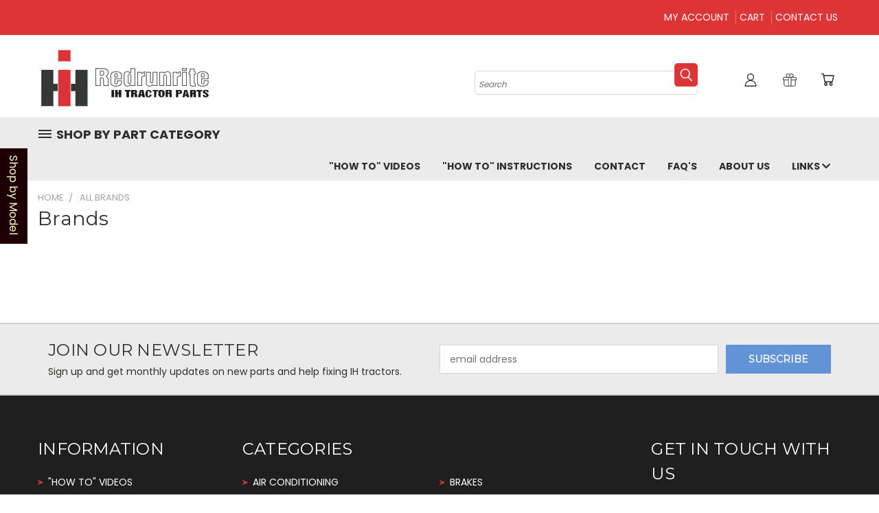

--- FILE ---
content_type: text/html; charset=UTF-8
request_url: https://www.redrunrite.com/brands/
body_size: 22855
content:
<!DOCTYPE html>
<html class="no-js" lang="en">
    <head>
        <title>Redrunrite Brands</title>
        <link rel="dns-prefetch preconnect" href="https://cdn11.bigcommerce.com/s-xmsah8" crossorigin><link rel="dns-prefetch preconnect" href="https://fonts.googleapis.com/" crossorigin><link rel="dns-prefetch preconnect" href="https://fonts.gstatic.com/" crossorigin>
        <meta name="keywords" content="IH tractor parts, Farmall tractor parts, International Harvester parts, vintage tractor parts, IH torque amplifier, tractor restoration parts"><link rel='canonical' href='https://www.redrunrite.com/brands/' /><meta name='platform' content='bigcommerce.stencil' />
        
         
        <meta name="robots" content="index, follow, all" />
        <meta name="copyright" content="Redrunrite " />

        <link href="https://cdn11.bigcommerce.com/s-xmsah8/product_images/fppsmalllustrewall_textureproduct750x1000.jpg?t=1589896968" rel="shortcut icon">
       <meta name="viewport" content="width=device-width, initial-scale=1, maximum-scale=1">

       <script>
           document.documentElement.className = document.documentElement.className.replace('no-js', 'js');
       </script>
       <script>
           window.lazySizesConfig = window.lazySizesConfig || {};
           window.lazySizesConfig.loadMode = 1;
       </script>
       <script async src="https://cdn11.bigcommerce.com/s-xmsah8/stencil/53f74340-2ca0-0139-2bcd-0242ac11000b/e/e44bb5d0-ac26-013d-e179-662410f198fe/dist/theme-bundle.head_async.js"></script>


        <link href="https://fonts.googleapis.com/css?family=Poppins:400,700%7CMontserrat:400&display=swap" rel="stylesheet">
        <link data-stencil-stylesheet href="https://cdn11.bigcommerce.com/s-xmsah8/stencil/53f74340-2ca0-0139-2bcd-0242ac11000b/e/e44bb5d0-ac26-013d-e179-662410f198fe/css/theme-0992ee00-6337-0139-72af-6a08fe61a67d.css" rel="stylesheet">
        <link data-stencil-stylesheet href="https://cdn11.bigcommerce.com/s-xmsah8/stencil/53f74340-2ca0-0139-2bcd-0242ac11000b/e/e44bb5d0-ac26-013d-e179-662410f198fe/css/vault-0992ee00-6337-0139-72af-6a08fe61a67d.css" rel="stylesheet">
        <link data-stencil-stylesheet href="https://cdn11.bigcommerce.com/s-xmsah8/stencil/53f74340-2ca0-0139-2bcd-0242ac11000b/e/e44bb5d0-ac26-013d-e179-662410f198fe/css/custom-0992ee00-6337-0139-72af-6a08fe61a67d.css" rel="stylesheet">

        <!-- Start Tracking Code for analytics_facebook -->

<script>
!function(f,b,e,v,n,t,s){if(f.fbq)return;n=f.fbq=function(){n.callMethod?n.callMethod.apply(n,arguments):n.queue.push(arguments)};if(!f._fbq)f._fbq=n;n.push=n;n.loaded=!0;n.version='2.0';n.queue=[];t=b.createElement(e);t.async=!0;t.src=v;s=b.getElementsByTagName(e)[0];s.parentNode.insertBefore(t,s)}(window,document,'script','https://connect.facebook.net/en_US/fbevents.js');

fbq('set', 'autoConfig', 'false', '1009705336292044');
fbq('dataProcessingOptions', ['LDU'], 0, 0);
fbq('init', '1009705336292044', {"external_id":"819ae78c-949e-457a-a071-abeaa2405ebb"});
fbq('set', 'agent', 'bigcommerce', '1009705336292044');

function trackEvents() {
    var pathName = window.location.pathname;

    fbq('track', 'PageView', {}, "");

    // Search events start -- only fire if the shopper lands on the /search.php page
    if (pathName.indexOf('/search.php') === 0 && getUrlParameter('search_query')) {
        fbq('track', 'Search', {
            content_type: 'product_group',
            content_ids: [],
            search_string: getUrlParameter('search_query')
        });
    }
    // Search events end

    // Wishlist events start -- only fire if the shopper attempts to add an item to their wishlist
    if (pathName.indexOf('/wishlist.php') === 0 && getUrlParameter('added_product_id')) {
        fbq('track', 'AddToWishlist', {
            content_type: 'product_group',
            content_ids: []
        });
    }
    // Wishlist events end

    // Lead events start -- only fire if the shopper subscribes to newsletter
    if (pathName.indexOf('/subscribe.php') === 0 && getUrlParameter('result') === 'success') {
        fbq('track', 'Lead', {});
    }
    // Lead events end

    // Registration events start -- only fire if the shopper registers an account
    if (pathName.indexOf('/login.php') === 0 && getUrlParameter('action') === 'account_created') {
        fbq('track', 'CompleteRegistration', {}, "");
    }
    // Registration events end

    

    function getUrlParameter(name) {
        var cleanName = name.replace(/[\[]/, '\[').replace(/[\]]/, '\]');
        var regex = new RegExp('[\?&]' + cleanName + '=([^&#]*)');
        var results = regex.exec(window.location.search);
        return results === null ? '' : decodeURIComponent(results[1].replace(/\+/g, ' '));
    }
}

if (window.addEventListener) {
    window.addEventListener("load", trackEvents, false)
}
</script>
<noscript><img height="1" width="1" style="display:none" alt="null" src="https://www.facebook.com/tr?id=1009705336292044&ev=PageView&noscript=1&a=plbigcommerce1.2&eid="/></noscript>

<!-- End Tracking Code for analytics_facebook -->

<!-- Start Tracking Code for analytics_googleanalytics -->

<meta name="google-site-verification" content="jgkbIBUw_v7VcJQUh27s8DVjR-Zgp2EeWaFVQ5w02wU" />
<!-- Global site tag (gtag.js) - Google Analytics -->
<script async src="https://www.googletagmanager.com/gtag/js?id=UA-116609066-1"></script>
<script>
  window.dataLayer = window.dataLayer || [];
  function gtag(){dataLayer.push(arguments);}
  gtag('js', new Date());

  gtag('config', 'UA-116609066-1');
</script>

<!-- End Tracking Code for analytics_googleanalytics -->


<script type="text/javascript" src="https://checkout-sdk.bigcommerce.com/v1/loader.js" defer ></script>
<script type="text/javascript">
var BCData = {};
</script>
<script type="application/ld+json">
{
  "@context": "https://schema.org",
  "@type": "Organization",
  "name": "Redrunrite",
  "url": "https://www.redrunrite.com",
  "logo": "https://www.redrunrite.com/logo.png",
  "sameAs": [
    "https://www.facebook.com/redrunrite",
    "https://twitter.com/redrunrite"
  ]
}
</script>
<script nonce="">
(function () {
    var xmlHttp = new XMLHttpRequest();

    xmlHttp.open('POST', 'https://bes.gcp.data.bigcommerce.com/nobot');
    xmlHttp.setRequestHeader('Content-Type', 'application/json');
    xmlHttp.send('{"store_id":"370888","timezone_offset":"-5.0","timestamp":"2026-01-31T22:34:13.73615000Z","visit_id":"4902512e-fe8b-4e92-9201-6aed8ad80802","channel_id":1}');
})();
</script>

        

        
        
        
        
        
        
        
        <!-- snippet location htmlhead -->
    </head>
    <body>

      <!-- ACTIVE SHOPNAV DIM PAGE -->
      <div id="shopnav-dim-page" style="display: none;">
        <div style="top: 50%; left: 50%; display: none;" id="dialog" class="window">
          <div id="san"></div>
        </div>
        <div style="width: 2478px; font-size: 32pt; color:white; height: 1202px; display: none; opacity: 0.4;" id="mask"></div>
      </div>
      <!-- END ACTIVE SHOPNAV DIM PAGE -->
        <!-- snippet location header -->
        <svg data-src="https://cdn11.bigcommerce.com/s-xmsah8/stencil/53f74340-2ca0-0139-2bcd-0242ac11000b/e/e44bb5d0-ac26-013d-e179-662410f198fe/img/icon-sprite.svg" class="icons-svg-sprite"></svg>


        <header class="header header-logo--left" role="banner">
    <a href="#" class="mobileMenu-toggle" data-mobile-menu-toggle="menu">
        <span class="mobileMenu-toggleIcon">Toggle menu</span>
    </a>
    <!-- Header Top -->
<div class="header-top">
   <div class="container">
       <div class="left-box"><div class="call_uss"><a href="mailto:redrunrite@gmail.com.">redrunrite@gmail.com</a><!--Our Phone Number: <a href="tel:(715) 308-4558">(715) 308-4558</a>--></div></div>
       <div class="right-box">
           <ul>
               <li><a href="/login.php">My Account</a></li>
               <li><a href="/cart.php">Cart</a></li> 
               <li><a href="/contact-joe/">Contact us</a></li>
           </ul>
           </div>
           <div class="clear"></div>
   </div> 
</div>
<!-- Header Top Closed -->
  <div class="logo-user-section container ckumar">
        <div class="header-logo header-logo--left">
            <a href="https://www.redrunrite.com/">
            <div class="header-logo-image-container">
                <img class="header-logo-image" src="https://cdn11.bigcommerce.com/s-xmsah8/images/stencil/250x100/2018-07-10_1531291181__66107.original.original.png" alt="Redrunrite" title="Redrunrite">
            </div>
</a>
        </div>
        <nav class="navUser">
    <ul class="navUser-section navUser-section--alt">

        <div class="dropdown dropdown--quickSearch desktop" id="quickSearch" aria-hidden="true" tabindex="-1" data-prevent-quick-search-close>
            <div class="container">
  <a href="#" class="quickSearch-mobileToggle" title="Submit Search" alt="Submit Search">
      <span class="mobileMenu-toggleIcon"></span>
  </a>
    <form class="form" action="/search.php">
        <fieldset class="form-fieldset">
            <div class="form-field">
                <label class="is-srOnly" for="search_query">Search</label>
                <input class="form-input" data-search-quick name="search_query" id="search_query" data-error-message="Search field cannot be empty." placeholder="Search" autocomplete="off">
                <!-- <input class="button button--primary form-prefixPostfix-button--postfix" type="submit" value=""><svg class="header-icon search-icon"><use xlink:href="#icon-search"></use></svg> -->
            </div>
        </fieldset>
        <div class="search-icon submit">
          <input title="Submit Search" alt="Submit Search" class="button button--primary form-prefixPostfix-button--postfix" type="submit" value="">
          <svg class="header-icon search-icon" title="submit" alt="submit"><use xlink:href="#icon-search"></use></svg>
        </div>
    </form>
    <section class="quickSearchResults" data-bind="html: results"></section>
</div>
        </div>

        <div class="user-icons">
          <li class="navUser-item navUser-item--cart user-icons">
              <a
                  class="navUser-action"
                  data-cart-preview
                  data-dropdown="cart-preview-dropdown"
                  data-options="align:right"
                  href="/cart.php"
                  title="Cart">
                  <span class="navUser-item-cartLabel"><svg class="header-icon cart-icon"><use xlink:href="#icon-cart"></use></svg></span> <span class="countPill cart-quantity"></span>
              </a>

              <div class="dropdown-menu" id="cart-preview-dropdown" data-dropdown-content aria-hidden="true"></div>
          </li>

          
            <li class="navUser-item user-icons gift-certificates">
                <a title="Gift Certificates" alt="Gift Certificates" class="navUser-action" href="/giftcertificates.php"><svg class="header-icon gift-icon"><use xlink:href="#icon-gift" /></svg></a>
            </li>

        <a title="Compare Items" class="navUser-action navUser-item--compare" href="/compare" data-compare-nav><svg class="header-icon compare-icon"><use xlink:href="#icon-compare"></use></svg><span class="countPill countPill--positive countPill--alt compare"></span></a>

        <!-- <li class="navUser-item navUser-item--account user-icons account"> -->
                    <!-- <a class="navUser-action" href="/login.php"><svg class="header-icon account-icon"><use xlink:href="#icon-account"></use></svg></a> -->
                    <!-- <ul class="account-link enabled"> -->
    <li class="navUser-item navUser-item--account user-icons account">
        <a class="navUser-action account signin-list" title="User Toolbox" alt="User Toolbox" href="/login.php"><svg class="header-icon account-icon"><use xlink:href="#icon-account"></use></svg></a>
        <!-- <a class="navUser-action login" href="/login.php">Sign in</a> -->
        <div class="dropdown-menu signin-list" id="account-dropdown-signin-list">
          <!-- <h2 class="container-header">Account Info</h2> -->
            <nav class="navBar navBar--sub navBar--account signin-list">
    <ul class="navBar-section signout-list">
      <li>
        <a class="navBar-action signout-list" href="/login.php">Sign in  </a>
          <span class="navUser-or"> or </span>
          <a class="navBar-action signout-list" href="/login.php?action=create_account">  Register</a></li>
    </ul>
</nav>
            <!-- <hr class="left full-width" /> -->
            <!-- { {> components / common / currency-selector-dropdown } } -->
            <!-- <a class="button button--primary signin-register logout-button" href="/login.php">Sign in</a> -->
        </div>
     </li>
<!-- </ul> -->
        <!-- </li> -->

        <li class="navUser-item quicksearch mobile">
            <a class="navUser-action navUser-action--quickSearch desktop-toggle" href="#" data-search="quickSearch" aria-controls="quickSearch" aria-expanded="false"><svg class="header-icon search-icon"><use xlink:href="#icon-search"></use></svg></a>
        </li>

    </ul>
    </div>

</nav>
  </div>
    <div data-content-region="header_bottom"></div>
    <div id="menu-wrapper">
        <div class="navPages-container" id="menu" data-menu>
          <div class="navPages-wider desktop">
  <div class="nav-minus-logo">
  <div class="mega-cat-nav ">
    <li class="navPages-item navPages-item-page container-header btn">
      <a class="navPages-action">
        <svg class="mega-menu-icon open"><use xlink:href="#icon-v-menu" /></svg><svg class="mega-menu-icon close"><use xlink:href="#icon-close" /><span class="burger-menu">Shop by Part Category</span><span class="burger-menu fixed">Menu</span>
      </a>
      <div class="clear"></div>
    </li>
    <nav class="navPages">
      <div class="mega-cat-dropdown">
        <div class="inner">

        <div id="page-wrapper">
        <div class="category-list">
          <h2 class="container-header mobile">Categories</h2>
          <li class="navPages-item top-level categories">
              <div class="desktop">
    <a class="navPages-action single-level sideNavTopLevel needsclick" href="https://www.redrunrite.com/air-conditioning/">Air Conditioning</a>
</div>

<div class="mobile">
    <a class="navPages-action single-level sideNavTopLevel needsclick" href="https://www.redrunrite.com/air-conditioning/">Air Conditioning</a>
</div>
          </li>
          <li class="navPages-item top-level categories">
              <div class="desktop">
    <a class="navPages-action single-level sideNavTopLevel needsclick" href="https://www.redrunrite.com/brakes/">Brakes</a>
</div>

<div class="mobile">
    <a class="navPages-action single-level sideNavTopLevel needsclick" href="https://www.redrunrite.com/brakes/">Brakes</a>
</div>
          </li>
          <li class="navPages-item top-level categories">
              <div class="desktop">
    <a class="navPages-action navPages-action-depth-max has-subMenu is-root second-level-parent sideNavTopLevel needsclick" href="https://www.redrunrite.com/cab-related/">Cab Related
    <i class="icon navPages-action-moreIcon closed topLevel" aria-hidden="true"><svg><use xlink:href="#icon-chevron-down" /></svg></i>
    </a>
    <div class="navPage-subMenu navPage-subMenu-horizontal second-level-flyout" id="navPages-19" aria-hidden="true" tabindex="-1">
  <div class="category-title">
    <h2><a class="category-title" href="https://www.redrunrite.com/cab-related/">Cab Related</a></h2>
    <div class="flyout-pagination-container top">
      <a class="navPages-action previous">
        <i class="icon prev" aria-hidden="true">
          <svg><use xlink:href="#icon-circle-left" /></svg>
        </i>
      </a>
      <!-- <span class="dots"></span> -->
      <a class="navPages-action next">
        <i class="icon next" aria-hidden="true">
          <svg><use xlink:href="#icon-circle-right" /></svg>
        </i>
      </a>
    </div>
  </div>
  <div class="flyout-pagination-container bottom">
    <a class="navPages-action previous">
      <i class="icon prev" aria-hidden="true">
        <svg><use xlink:href="#icon-chevron-left" /></svg>
      </i>
    </a>
    <span class="dots"></span>
    <a class="navPages-action next">
      <i class="icon next" aria-hidden="true">
        <svg><use xlink:href="#icon-chevron-left" /></svg>
      </i>
    </a>
  </div>

  <div class="desktop">
    <ul class="navPage-subMenu-list all-second-level-plus-container flyout-page-wrapper">
            <li class="navPage-subMenu-item-child second-level">
                    <a class="navPage-subMenu-action navPages-action second-level" href="https://www.redrunrite.com/cab-kits/">Cab Kits</a>
                    <!-- <a class="navPage-subMenu-action navPages-action navPages-action-depth-max view-all" href="https://www.redrunrite.com/cab-kits/">View All</a> -->
            </li>
            <li class="navPage-subMenu-item-child second-level">
                    <a class="navPage-subMenu-action navPages-action second-level" href="https://www.redrunrite.com/floor-mats/">Floor Mats</a>
                    <!-- <a class="navPage-subMenu-action navPages-action navPages-action-depth-max view-all" href="https://www.redrunrite.com/floor-mats/">View All</a> -->
            </li>
            <li class="navPage-subMenu-item-child second-level">
                    <a class="navPage-subMenu-action navPages-action second-level" href="https://www.redrunrite.com/door-panels/">Door Panels</a>
                    <!-- <a class="navPage-subMenu-action navPages-action navPages-action-depth-max view-all" href="https://www.redrunrite.com/door-panels/">View All</a> -->
            </li>
            <li class="navPage-subMenu-item-child second-level">
                    <a class="navPage-subMenu-action navPages-action second-level" href="https://www.redrunrite.com/post-kits/">Post Kits</a>
                    <!-- <a class="navPage-subMenu-action navPages-action navPages-action-depth-max view-all" href="https://www.redrunrite.com/post-kits/">View All</a> -->
            </li>
        <!-- <div class="flyout-pagination-container bottom">
          <a class="navPages-action previous">
            <i class="icon prev" aria-hidden="true">
              <svg><use xlink:href="#icon-chevron-left" /></svg>
            </i>
          </a>
          <span class="dots"></span>
          <a class="navPages-action next">
            <i class="icon next" aria-hidden="true">
              <svg><use xlink:href="#icon-chevron-left" /></svg>
            </i>
          </a>
        </div> -->

    </ul>
    </div>

<div class="mobile">
    <ul class="navPage-subMenu-list all-second-level-plus-container flyout-page-wrapper">
            <li class="navPage-subMenu-item-child second-level">
                    <a class="navPage-subMenu-action navPages-action second-level" href="https://www.redrunrite.com/cab-kits/">Cab Kits</a>
                    <!-- <a class="navPage-subMenu-action navPages-action navPages-action-depth-max view-all" href="https://www.redrunrite.com/cab-kits/">View All</a> -->
            </li>
            <li class="navPage-subMenu-item-child second-level">
                    <a class="navPage-subMenu-action navPages-action second-level" href="https://www.redrunrite.com/floor-mats/">Floor Mats</a>
                    <!-- <a class="navPage-subMenu-action navPages-action navPages-action-depth-max view-all" href="https://www.redrunrite.com/floor-mats/">View All</a> -->
            </li>
            <li class="navPage-subMenu-item-child second-level">
                    <a class="navPage-subMenu-action navPages-action second-level" href="https://www.redrunrite.com/door-panels/">Door Panels</a>
                    <!-- <a class="navPage-subMenu-action navPages-action navPages-action-depth-max view-all" href="https://www.redrunrite.com/door-panels/">View All</a> -->
            </li>
            <li class="navPage-subMenu-item-child second-level">
                    <a class="navPage-subMenu-action navPages-action second-level" href="https://www.redrunrite.com/post-kits/">Post Kits</a>
                    <!-- <a class="navPage-subMenu-action navPages-action navPages-action-depth-max view-all" href="https://www.redrunrite.com/post-kits/">View All</a> -->
            </li>
        <!-- <div class="flyout-pagination-container bottom">
          <a class="navPages-action previous">
            <i class="icon prev" aria-hidden="true">
              <svg><use xlink:href="#icon-chevron-left" /></svg>
            </i>
          </a>
          <span class="dots"></span>
          <a class="navPages-action next">
            <i class="icon next" aria-hidden="true">
              <svg><use xlink:href="#icon-chevron-left" /></svg>
            </i>
          </a>
        </div> -->

    </ul>
    </div>
</div>
</div>

<div class="mobile">
    <a class="navPages-action navPages-action-depth-max has-subMenu is-root second-level-parent sideNavTopLevel needsclick" href="https://www.redrunrite.com/cab-related/">Cab Related
    </a>
     <i class="icon navPages-action-moreIcon closed topLevel" aria-hidden="true"><svg><use xlink:href="#icon-chevron-down" /></svg></i>
    <div class="navPage-subMenu navPage-subMenu-horizontal second-level-flyout" id="navPages-19" aria-hidden="true" tabindex="-1">
  <div class="category-title">
    <h2><a class="category-title" href="https://www.redrunrite.com/cab-related/">Cab Related</a></h2>
    <div class="flyout-pagination-container top">
      <a class="navPages-action previous">
        <i class="icon prev" aria-hidden="true">
          <svg><use xlink:href="#icon-circle-left" /></svg>
        </i>
      </a>
      <!-- <span class="dots"></span> -->
      <a class="navPages-action next">
        <i class="icon next" aria-hidden="true">
          <svg><use xlink:href="#icon-circle-right" /></svg>
        </i>
      </a>
    </div>
  </div>
  <div class="flyout-pagination-container bottom">
    <a class="navPages-action previous">
      <i class="icon prev" aria-hidden="true">
        <svg><use xlink:href="#icon-chevron-left" /></svg>
      </i>
    </a>
    <span class="dots"></span>
    <a class="navPages-action next">
      <i class="icon next" aria-hidden="true">
        <svg><use xlink:href="#icon-chevron-left" /></svg>
      </i>
    </a>
  </div>

  <div class="desktop">
    <ul class="navPage-subMenu-list all-second-level-plus-container flyout-page-wrapper">
            <li class="navPage-subMenu-item-child second-level">
                    <a class="navPage-subMenu-action navPages-action second-level" href="https://www.redrunrite.com/cab-kits/">Cab Kits</a>
                    <!-- <a class="navPage-subMenu-action navPages-action navPages-action-depth-max view-all" href="https://www.redrunrite.com/cab-kits/">View All</a> -->
            </li>
            <li class="navPage-subMenu-item-child second-level">
                    <a class="navPage-subMenu-action navPages-action second-level" href="https://www.redrunrite.com/floor-mats/">Floor Mats</a>
                    <!-- <a class="navPage-subMenu-action navPages-action navPages-action-depth-max view-all" href="https://www.redrunrite.com/floor-mats/">View All</a> -->
            </li>
            <li class="navPage-subMenu-item-child second-level">
                    <a class="navPage-subMenu-action navPages-action second-level" href="https://www.redrunrite.com/door-panels/">Door Panels</a>
                    <!-- <a class="navPage-subMenu-action navPages-action navPages-action-depth-max view-all" href="https://www.redrunrite.com/door-panels/">View All</a> -->
            </li>
            <li class="navPage-subMenu-item-child second-level">
                    <a class="navPage-subMenu-action navPages-action second-level" href="https://www.redrunrite.com/post-kits/">Post Kits</a>
                    <!-- <a class="navPage-subMenu-action navPages-action navPages-action-depth-max view-all" href="https://www.redrunrite.com/post-kits/">View All</a> -->
            </li>
        <!-- <div class="flyout-pagination-container bottom">
          <a class="navPages-action previous">
            <i class="icon prev" aria-hidden="true">
              <svg><use xlink:href="#icon-chevron-left" /></svg>
            </i>
          </a>
          <span class="dots"></span>
          <a class="navPages-action next">
            <i class="icon next" aria-hidden="true">
              <svg><use xlink:href="#icon-chevron-left" /></svg>
            </i>
          </a>
        </div> -->

    </ul>
    </div>

<div class="mobile">
    <ul class="navPage-subMenu-list all-second-level-plus-container flyout-page-wrapper">
            <li class="navPage-subMenu-item-child second-level">
                    <a class="navPage-subMenu-action navPages-action second-level" href="https://www.redrunrite.com/cab-kits/">Cab Kits</a>
                    <!-- <a class="navPage-subMenu-action navPages-action navPages-action-depth-max view-all" href="https://www.redrunrite.com/cab-kits/">View All</a> -->
            </li>
            <li class="navPage-subMenu-item-child second-level">
                    <a class="navPage-subMenu-action navPages-action second-level" href="https://www.redrunrite.com/floor-mats/">Floor Mats</a>
                    <!-- <a class="navPage-subMenu-action navPages-action navPages-action-depth-max view-all" href="https://www.redrunrite.com/floor-mats/">View All</a> -->
            </li>
            <li class="navPage-subMenu-item-child second-level">
                    <a class="navPage-subMenu-action navPages-action second-level" href="https://www.redrunrite.com/door-panels/">Door Panels</a>
                    <!-- <a class="navPage-subMenu-action navPages-action navPages-action-depth-max view-all" href="https://www.redrunrite.com/door-panels/">View All</a> -->
            </li>
            <li class="navPage-subMenu-item-child second-level">
                    <a class="navPage-subMenu-action navPages-action second-level" href="https://www.redrunrite.com/post-kits/">Post Kits</a>
                    <!-- <a class="navPage-subMenu-action navPages-action navPages-action-depth-max view-all" href="https://www.redrunrite.com/post-kits/">View All</a> -->
            </li>
        <!-- <div class="flyout-pagination-container bottom">
          <a class="navPages-action previous">
            <i class="icon prev" aria-hidden="true">
              <svg><use xlink:href="#icon-chevron-left" /></svg>
            </i>
          </a>
          <span class="dots"></span>
          <a class="navPages-action next">
            <i class="icon next" aria-hidden="true">
              <svg><use xlink:href="#icon-chevron-left" /></svg>
            </i>
          </a>
        </div> -->

    </ul>
    </div>
</div>
</div>
          </li>
          <li class="navPages-item top-level categories">
              <div class="desktop">
    <a class="navPages-action single-level sideNavTopLevel needsclick" href="https://www.redrunrite.com/case-ih/">Case IH</a>
</div>

<div class="mobile">
    <a class="navPages-action single-level sideNavTopLevel needsclick" href="https://www.redrunrite.com/case-ih/">Case IH</a>
</div>
          </li>
          <li class="navPages-item top-level categories">
              <div class="desktop">
    <a class="navPages-action single-level sideNavTopLevel needsclick" href="https://www.redrunrite.com/clutch-related/">Clutch Related</a>
</div>

<div class="mobile">
    <a class="navPages-action single-level sideNavTopLevel needsclick" href="https://www.redrunrite.com/clutch-related/">Clutch Related</a>
</div>
          </li>
          <li class="navPages-item top-level categories">
              <div class="desktop">
    <a class="navPages-action single-level sideNavTopLevel needsclick" href="https://www.redrunrite.com/combine-parts/">Combine Parts</a>
</div>

<div class="mobile">
    <a class="navPages-action single-level sideNavTopLevel needsclick" href="https://www.redrunrite.com/combine-parts/">Combine Parts</a>
</div>
          </li>
          <li class="navPages-item top-level categories">
              <div class="desktop">
    <a class="navPages-action navPages-action-depth-max has-subMenu is-root second-level-parent sideNavTopLevel needsclick" href="https://www.redrunrite.com/cooling-system/">Cooling System
    <i class="icon navPages-action-moreIcon closed topLevel" aria-hidden="true"><svg><use xlink:href="#icon-chevron-down" /></svg></i>
    </a>
    <div class="navPage-subMenu navPage-subMenu-horizontal second-level-flyout" id="navPages-17" aria-hidden="true" tabindex="-1">
  <div class="category-title">
    <h2><a class="category-title" href="https://www.redrunrite.com/cooling-system/">Cooling System</a></h2>
    <div class="flyout-pagination-container top">
      <a class="navPages-action previous">
        <i class="icon prev" aria-hidden="true">
          <svg><use xlink:href="#icon-circle-left" /></svg>
        </i>
      </a>
      <!-- <span class="dots"></span> -->
      <a class="navPages-action next">
        <i class="icon next" aria-hidden="true">
          <svg><use xlink:href="#icon-circle-right" /></svg>
        </i>
      </a>
    </div>
  </div>
  <div class="flyout-pagination-container bottom">
    <a class="navPages-action previous">
      <i class="icon prev" aria-hidden="true">
        <svg><use xlink:href="#icon-chevron-left" /></svg>
      </i>
    </a>
    <span class="dots"></span>
    <a class="navPages-action next">
      <i class="icon next" aria-hidden="true">
        <svg><use xlink:href="#icon-chevron-left" /></svg>
      </i>
    </a>
  </div>

  <div class="desktop">
    <ul class="navPage-subMenu-list all-second-level-plus-container flyout-page-wrapper">
            <li class="navPage-subMenu-item-child second-level">
                    <a class="navPage-subMenu-action navPages-action second-level" href="https://www.redrunrite.com/fan-belt/">Belts</a>
                    <!-- <a class="navPage-subMenu-action navPages-action navPages-action-depth-max view-all" href="https://www.redrunrite.com/fan-belt/">View All</a> -->
            </li>
            <li class="navPage-subMenu-item-child second-level">
                    <a class="navPage-subMenu-action navPages-action second-level" href="https://www.redrunrite.com/hoses/">Hoses</a>
                    <!-- <a class="navPage-subMenu-action navPages-action navPages-action-depth-max view-all" href="https://www.redrunrite.com/hoses/">View All</a> -->
            </li>
            <li class="navPage-subMenu-item-child second-level">
                    <a class="navPage-subMenu-action navPages-action second-level" href="https://www.redrunrite.com/thermostats/">Thermostats</a>
                    <!-- <a class="navPage-subMenu-action navPages-action navPages-action-depth-max view-all" href="https://www.redrunrite.com/thermostats/">View All</a> -->
            </li>
            <li class="navPage-subMenu-item-child second-level">
                    <a class="navPage-subMenu-action navPages-action second-level" href="https://www.redrunrite.com/water-pump/">Water Pumps</a>
                    <!-- <a class="navPage-subMenu-action navPages-action navPages-action-depth-max view-all" href="https://www.redrunrite.com/water-pump/">View All</a> -->
            </li>
        <!-- <div class="flyout-pagination-container bottom">
          <a class="navPages-action previous">
            <i class="icon prev" aria-hidden="true">
              <svg><use xlink:href="#icon-chevron-left" /></svg>
            </i>
          </a>
          <span class="dots"></span>
          <a class="navPages-action next">
            <i class="icon next" aria-hidden="true">
              <svg><use xlink:href="#icon-chevron-left" /></svg>
            </i>
          </a>
        </div> -->

    </ul>
    </div>

<div class="mobile">
    <ul class="navPage-subMenu-list all-second-level-plus-container flyout-page-wrapper">
            <li class="navPage-subMenu-item-child second-level">
                    <a class="navPage-subMenu-action navPages-action second-level" href="https://www.redrunrite.com/fan-belt/">Belts</a>
                    <!-- <a class="navPage-subMenu-action navPages-action navPages-action-depth-max view-all" href="https://www.redrunrite.com/fan-belt/">View All</a> -->
            </li>
            <li class="navPage-subMenu-item-child second-level">
                    <a class="navPage-subMenu-action navPages-action second-level" href="https://www.redrunrite.com/hoses/">Hoses</a>
                    <!-- <a class="navPage-subMenu-action navPages-action navPages-action-depth-max view-all" href="https://www.redrunrite.com/hoses/">View All</a> -->
            </li>
            <li class="navPage-subMenu-item-child second-level">
                    <a class="navPage-subMenu-action navPages-action second-level" href="https://www.redrunrite.com/thermostats/">Thermostats</a>
                    <!-- <a class="navPage-subMenu-action navPages-action navPages-action-depth-max view-all" href="https://www.redrunrite.com/thermostats/">View All</a> -->
            </li>
            <li class="navPage-subMenu-item-child second-level">
                    <a class="navPage-subMenu-action navPages-action second-level" href="https://www.redrunrite.com/water-pump/">Water Pumps</a>
                    <!-- <a class="navPage-subMenu-action navPages-action navPages-action-depth-max view-all" href="https://www.redrunrite.com/water-pump/">View All</a> -->
            </li>
        <!-- <div class="flyout-pagination-container bottom">
          <a class="navPages-action previous">
            <i class="icon prev" aria-hidden="true">
              <svg><use xlink:href="#icon-chevron-left" /></svg>
            </i>
          </a>
          <span class="dots"></span>
          <a class="navPages-action next">
            <i class="icon next" aria-hidden="true">
              <svg><use xlink:href="#icon-chevron-left" /></svg>
            </i>
          </a>
        </div> -->

    </ul>
    </div>
</div>
</div>

<div class="mobile">
    <a class="navPages-action navPages-action-depth-max has-subMenu is-root second-level-parent sideNavTopLevel needsclick" href="https://www.redrunrite.com/cooling-system/">Cooling System
    </a>
     <i class="icon navPages-action-moreIcon closed topLevel" aria-hidden="true"><svg><use xlink:href="#icon-chevron-down" /></svg></i>
    <div class="navPage-subMenu navPage-subMenu-horizontal second-level-flyout" id="navPages-17" aria-hidden="true" tabindex="-1">
  <div class="category-title">
    <h2><a class="category-title" href="https://www.redrunrite.com/cooling-system/">Cooling System</a></h2>
    <div class="flyout-pagination-container top">
      <a class="navPages-action previous">
        <i class="icon prev" aria-hidden="true">
          <svg><use xlink:href="#icon-circle-left" /></svg>
        </i>
      </a>
      <!-- <span class="dots"></span> -->
      <a class="navPages-action next">
        <i class="icon next" aria-hidden="true">
          <svg><use xlink:href="#icon-circle-right" /></svg>
        </i>
      </a>
    </div>
  </div>
  <div class="flyout-pagination-container bottom">
    <a class="navPages-action previous">
      <i class="icon prev" aria-hidden="true">
        <svg><use xlink:href="#icon-chevron-left" /></svg>
      </i>
    </a>
    <span class="dots"></span>
    <a class="navPages-action next">
      <i class="icon next" aria-hidden="true">
        <svg><use xlink:href="#icon-chevron-left" /></svg>
      </i>
    </a>
  </div>

  <div class="desktop">
    <ul class="navPage-subMenu-list all-second-level-plus-container flyout-page-wrapper">
            <li class="navPage-subMenu-item-child second-level">
                    <a class="navPage-subMenu-action navPages-action second-level" href="https://www.redrunrite.com/fan-belt/">Belts</a>
                    <!-- <a class="navPage-subMenu-action navPages-action navPages-action-depth-max view-all" href="https://www.redrunrite.com/fan-belt/">View All</a> -->
            </li>
            <li class="navPage-subMenu-item-child second-level">
                    <a class="navPage-subMenu-action navPages-action second-level" href="https://www.redrunrite.com/hoses/">Hoses</a>
                    <!-- <a class="navPage-subMenu-action navPages-action navPages-action-depth-max view-all" href="https://www.redrunrite.com/hoses/">View All</a> -->
            </li>
            <li class="navPage-subMenu-item-child second-level">
                    <a class="navPage-subMenu-action navPages-action second-level" href="https://www.redrunrite.com/thermostats/">Thermostats</a>
                    <!-- <a class="navPage-subMenu-action navPages-action navPages-action-depth-max view-all" href="https://www.redrunrite.com/thermostats/">View All</a> -->
            </li>
            <li class="navPage-subMenu-item-child second-level">
                    <a class="navPage-subMenu-action navPages-action second-level" href="https://www.redrunrite.com/water-pump/">Water Pumps</a>
                    <!-- <a class="navPage-subMenu-action navPages-action navPages-action-depth-max view-all" href="https://www.redrunrite.com/water-pump/">View All</a> -->
            </li>
        <!-- <div class="flyout-pagination-container bottom">
          <a class="navPages-action previous">
            <i class="icon prev" aria-hidden="true">
              <svg><use xlink:href="#icon-chevron-left" /></svg>
            </i>
          </a>
          <span class="dots"></span>
          <a class="navPages-action next">
            <i class="icon next" aria-hidden="true">
              <svg><use xlink:href="#icon-chevron-left" /></svg>
            </i>
          </a>
        </div> -->

    </ul>
    </div>

<div class="mobile">
    <ul class="navPage-subMenu-list all-second-level-plus-container flyout-page-wrapper">
            <li class="navPage-subMenu-item-child second-level">
                    <a class="navPage-subMenu-action navPages-action second-level" href="https://www.redrunrite.com/fan-belt/">Belts</a>
                    <!-- <a class="navPage-subMenu-action navPages-action navPages-action-depth-max view-all" href="https://www.redrunrite.com/fan-belt/">View All</a> -->
            </li>
            <li class="navPage-subMenu-item-child second-level">
                    <a class="navPage-subMenu-action navPages-action second-level" href="https://www.redrunrite.com/hoses/">Hoses</a>
                    <!-- <a class="navPage-subMenu-action navPages-action navPages-action-depth-max view-all" href="https://www.redrunrite.com/hoses/">View All</a> -->
            </li>
            <li class="navPage-subMenu-item-child second-level">
                    <a class="navPage-subMenu-action navPages-action second-level" href="https://www.redrunrite.com/thermostats/">Thermostats</a>
                    <!-- <a class="navPage-subMenu-action navPages-action navPages-action-depth-max view-all" href="https://www.redrunrite.com/thermostats/">View All</a> -->
            </li>
            <li class="navPage-subMenu-item-child second-level">
                    <a class="navPage-subMenu-action navPages-action second-level" href="https://www.redrunrite.com/water-pump/">Water Pumps</a>
                    <!-- <a class="navPage-subMenu-action navPages-action navPages-action-depth-max view-all" href="https://www.redrunrite.com/water-pump/">View All</a> -->
            </li>
        <!-- <div class="flyout-pagination-container bottom">
          <a class="navPages-action previous">
            <i class="icon prev" aria-hidden="true">
              <svg><use xlink:href="#icon-chevron-left" /></svg>
            </i>
          </a>
          <span class="dots"></span>
          <a class="navPages-action next">
            <i class="icon next" aria-hidden="true">
              <svg><use xlink:href="#icon-chevron-left" /></svg>
            </i>
          </a>
        </div> -->

    </ul>
    </div>
</div>
</div>
          </li>
          <li class="navPages-item top-level categories">
              <div class="desktop">
    <a class="navPages-action navPages-action-depth-max has-subMenu is-root second-level-parent sideNavTopLevel needsclick" href="https://www.redrunrite.com/electrical/">Electrical
    <i class="icon navPages-action-moreIcon closed topLevel" aria-hidden="true"><svg><use xlink:href="#icon-chevron-down" /></svg></i>
    </a>
    <div class="navPage-subMenu navPage-subMenu-horizontal second-level-flyout" id="navPages-26" aria-hidden="true" tabindex="-1">
  <div class="category-title">
    <h2><a class="category-title" href="https://www.redrunrite.com/electrical/">Electrical</a></h2>
    <div class="flyout-pagination-container top">
      <a class="navPages-action previous">
        <i class="icon prev" aria-hidden="true">
          <svg><use xlink:href="#icon-circle-left" /></svg>
        </i>
      </a>
      <!-- <span class="dots"></span> -->
      <a class="navPages-action next">
        <i class="icon next" aria-hidden="true">
          <svg><use xlink:href="#icon-circle-right" /></svg>
        </i>
      </a>
    </div>
  </div>
  <div class="flyout-pagination-container bottom">
    <a class="navPages-action previous">
      <i class="icon prev" aria-hidden="true">
        <svg><use xlink:href="#icon-chevron-left" /></svg>
      </i>
    </a>
    <span class="dots"></span>
    <a class="navPages-action next">
      <i class="icon next" aria-hidden="true">
        <svg><use xlink:href="#icon-chevron-left" /></svg>
      </i>
    </a>
  </div>

  <div class="desktop">
    <ul class="navPage-subMenu-list all-second-level-plus-container flyout-page-wrapper">
            <li class="navPage-subMenu-item-child second-level">
                    <a class="navPage-subMenu-action navPages-action second-level" href="https://www.redrunrite.com/lights/">Lights</a>
                    <!-- <a class="navPage-subMenu-action navPages-action navPages-action-depth-max view-all" href="https://www.redrunrite.com/lights/">View All</a> -->
            </li>
        <!-- <div class="flyout-pagination-container bottom">
          <a class="navPages-action previous">
            <i class="icon prev" aria-hidden="true">
              <svg><use xlink:href="#icon-chevron-left" /></svg>
            </i>
          </a>
          <span class="dots"></span>
          <a class="navPages-action next">
            <i class="icon next" aria-hidden="true">
              <svg><use xlink:href="#icon-chevron-left" /></svg>
            </i>
          </a>
        </div> -->

    </ul>
    </div>

<div class="mobile">
    <ul class="navPage-subMenu-list all-second-level-plus-container flyout-page-wrapper">
            <li class="navPage-subMenu-item-child second-level">
                    <a class="navPage-subMenu-action navPages-action second-level" href="https://www.redrunrite.com/lights/">Lights</a>
                    <!-- <a class="navPage-subMenu-action navPages-action navPages-action-depth-max view-all" href="https://www.redrunrite.com/lights/">View All</a> -->
            </li>
        <!-- <div class="flyout-pagination-container bottom">
          <a class="navPages-action previous">
            <i class="icon prev" aria-hidden="true">
              <svg><use xlink:href="#icon-chevron-left" /></svg>
            </i>
          </a>
          <span class="dots"></span>
          <a class="navPages-action next">
            <i class="icon next" aria-hidden="true">
              <svg><use xlink:href="#icon-chevron-left" /></svg>
            </i>
          </a>
        </div> -->

    </ul>
    </div>
</div>
</div>

<div class="mobile">
    <a class="navPages-action navPages-action-depth-max has-subMenu is-root second-level-parent sideNavTopLevel needsclick" href="https://www.redrunrite.com/electrical/">Electrical
    </a>
     <i class="icon navPages-action-moreIcon closed topLevel" aria-hidden="true"><svg><use xlink:href="#icon-chevron-down" /></svg></i>
    <div class="navPage-subMenu navPage-subMenu-horizontal second-level-flyout" id="navPages-26" aria-hidden="true" tabindex="-1">
  <div class="category-title">
    <h2><a class="category-title" href="https://www.redrunrite.com/electrical/">Electrical</a></h2>
    <div class="flyout-pagination-container top">
      <a class="navPages-action previous">
        <i class="icon prev" aria-hidden="true">
          <svg><use xlink:href="#icon-circle-left" /></svg>
        </i>
      </a>
      <!-- <span class="dots"></span> -->
      <a class="navPages-action next">
        <i class="icon next" aria-hidden="true">
          <svg><use xlink:href="#icon-circle-right" /></svg>
        </i>
      </a>
    </div>
  </div>
  <div class="flyout-pagination-container bottom">
    <a class="navPages-action previous">
      <i class="icon prev" aria-hidden="true">
        <svg><use xlink:href="#icon-chevron-left" /></svg>
      </i>
    </a>
    <span class="dots"></span>
    <a class="navPages-action next">
      <i class="icon next" aria-hidden="true">
        <svg><use xlink:href="#icon-chevron-left" /></svg>
      </i>
    </a>
  </div>

  <div class="desktop">
    <ul class="navPage-subMenu-list all-second-level-plus-container flyout-page-wrapper">
            <li class="navPage-subMenu-item-child second-level">
                    <a class="navPage-subMenu-action navPages-action second-level" href="https://www.redrunrite.com/lights/">Lights</a>
                    <!-- <a class="navPage-subMenu-action navPages-action navPages-action-depth-max view-all" href="https://www.redrunrite.com/lights/">View All</a> -->
            </li>
        <!-- <div class="flyout-pagination-container bottom">
          <a class="navPages-action previous">
            <i class="icon prev" aria-hidden="true">
              <svg><use xlink:href="#icon-chevron-left" /></svg>
            </i>
          </a>
          <span class="dots"></span>
          <a class="navPages-action next">
            <i class="icon next" aria-hidden="true">
              <svg><use xlink:href="#icon-chevron-left" /></svg>
            </i>
          </a>
        </div> -->

    </ul>
    </div>

<div class="mobile">
    <ul class="navPage-subMenu-list all-second-level-plus-container flyout-page-wrapper">
            <li class="navPage-subMenu-item-child second-level">
                    <a class="navPage-subMenu-action navPages-action second-level" href="https://www.redrunrite.com/lights/">Lights</a>
                    <!-- <a class="navPage-subMenu-action navPages-action navPages-action-depth-max view-all" href="https://www.redrunrite.com/lights/">View All</a> -->
            </li>
        <!-- <div class="flyout-pagination-container bottom">
          <a class="navPages-action previous">
            <i class="icon prev" aria-hidden="true">
              <svg><use xlink:href="#icon-chevron-left" /></svg>
            </i>
          </a>
          <span class="dots"></span>
          <a class="navPages-action next">
            <i class="icon next" aria-hidden="true">
              <svg><use xlink:href="#icon-chevron-left" /></svg>
            </i>
          </a>
        </div> -->

    </ul>
    </div>
</div>
</div>
          </li>
          <li class="navPages-item top-level categories">
              <div class="desktop">
    <a class="navPages-action single-level sideNavTopLevel needsclick" href="https://www.redrunrite.com/emblems/">Emblems</a>
</div>

<div class="mobile">
    <a class="navPages-action single-level sideNavTopLevel needsclick" href="https://www.redrunrite.com/emblems/">Emblems</a>
</div>
          </li>
          <li class="navPages-item top-level categories">
              <div class="desktop">
    <a class="navPages-action navPages-action-depth-max has-subMenu is-root second-level-parent sideNavTopLevel needsclick" href="https://www.redrunrite.com/engine-related/">Engine Related
    <i class="icon navPages-action-moreIcon closed topLevel" aria-hidden="true"><svg><use xlink:href="#icon-chevron-down" /></svg></i>
    </a>
    <div class="navPage-subMenu navPage-subMenu-horizontal second-level-flyout" id="navPages-16" aria-hidden="true" tabindex="-1">
  <div class="category-title">
    <h2><a class="category-title" href="https://www.redrunrite.com/engine-related/">Engine Related</a></h2>
    <div class="flyout-pagination-container top">
      <a class="navPages-action previous">
        <i class="icon prev" aria-hidden="true">
          <svg><use xlink:href="#icon-circle-left" /></svg>
        </i>
      </a>
      <!-- <span class="dots"></span> -->
      <a class="navPages-action next">
        <i class="icon next" aria-hidden="true">
          <svg><use xlink:href="#icon-circle-right" /></svg>
        </i>
      </a>
    </div>
  </div>
  <div class="flyout-pagination-container bottom">
    <a class="navPages-action previous">
      <i class="icon prev" aria-hidden="true">
        <svg><use xlink:href="#icon-chevron-left" /></svg>
      </i>
    </a>
    <span class="dots"></span>
    <a class="navPages-action next">
      <i class="icon next" aria-hidden="true">
        <svg><use xlink:href="#icon-chevron-left" /></svg>
      </i>
    </a>
  </div>

  <div class="desktop">
    <ul class="navPage-subMenu-list all-second-level-plus-container flyout-page-wrapper">
            <li class="navPage-subMenu-item-child second-level">
                    <a class="navPage-subMenu-action navPages-action second-level" href="https://www.redrunrite.com/engines/">Overhaul Kits</a>
                    <!-- <a class="navPage-subMenu-action navPages-action navPages-action-depth-max view-all" href="https://www.redrunrite.com/engines/">View All</a> -->
            </li>
            <li class="navPage-subMenu-item-child second-level">
                    <a class="navPage-subMenu-action navPages-action navPages-action-depth-max has-subMenu second-level" href="https://www.redrunrite.com/diesel/">
                        Diesel Parts <i class="icon navPages-action-moreIcon second-level" aria-hidden="true"><svg><use xlink:href="#icon-chevron-down" /></svg></i>
                    </a>
                    <div class="navPage-subMenu navPage-subMenu-horizontal third-level-flyout" id="navPages-51" aria-hidden="true" tabindex="-1">
    <ul class="navPage-subMenu-list">
            <li class="navPage-subMenu-item-child third-level">
                    <a class="navPage-subMenu-action navPages-action" href="https://www.redrunrite.com/diesel-injection-and-turbos/">Diesel Injection and Turbos</a>
            </li>
        <li class="navPage-subMenu-item-paren view-all">
            <a class="navPage-subMenu-action navPages-action navPages-action-depth-max view-all" href="https://www.redrunrite.com/diesel/">View All</a>
        </li>
    </ul>
</div>
            </li>
            <li class="navPage-subMenu-item-child second-level">
                    <a class="navPage-subMenu-action navPages-action second-level" href="https://www.redrunrite.com/gas/">Gas Parts</a>
                    <!-- <a class="navPage-subMenu-action navPages-action navPages-action-depth-max view-all" href="https://www.redrunrite.com/gas/">View All</a> -->
            </li>
            <li class="navPage-subMenu-item-child second-level">
                    <a class="navPage-subMenu-action navPages-action second-level" href="https://www.redrunrite.com/gaskets/">Gaskets</a>
                    <!-- <a class="navPage-subMenu-action navPages-action navPages-action-depth-max view-all" href="https://www.redrunrite.com/gaskets/">View All</a> -->
            </li>
        <!-- <div class="flyout-pagination-container bottom">
          <a class="navPages-action previous">
            <i class="icon prev" aria-hidden="true">
              <svg><use xlink:href="#icon-chevron-left" /></svg>
            </i>
          </a>
          <span class="dots"></span>
          <a class="navPages-action next">
            <i class="icon next" aria-hidden="true">
              <svg><use xlink:href="#icon-chevron-left" /></svg>
            </i>
          </a>
        </div> -->

    </ul>
    </div>

<div class="mobile">
    <ul class="navPage-subMenu-list all-second-level-plus-container flyout-page-wrapper">
            <li class="navPage-subMenu-item-child second-level">
                    <a class="navPage-subMenu-action navPages-action second-level" href="https://www.redrunrite.com/engines/">Overhaul Kits</a>
                    <!-- <a class="navPage-subMenu-action navPages-action navPages-action-depth-max view-all" href="https://www.redrunrite.com/engines/">View All</a> -->
            </li>
            <li class="navPage-subMenu-item-child second-level">
                    <a class="navPage-subMenu-action navPages-action navPages-action-depth-max has-subMenu second-level" href="https://www.redrunrite.com/diesel/">
                        Diesel Parts
                    </a>
                    <i class="icon navPages-action-moreIcon second-level" aria-hidden="true"><svg><use xlink:href="#icon-chevron-down" /></svg></i>
                    <div class="navPage-subMenu navPage-subMenu-horizontal third-level-flyout" id="navPages-51" aria-hidden="true" tabindex="-1">
    <ul class="navPage-subMenu-list">
            <li class="navPage-subMenu-item-child third-level">
                    <a class="navPage-subMenu-action navPages-action" href="https://www.redrunrite.com/diesel-injection-and-turbos/">Diesel Injection and Turbos</a>
            </li>
        <li class="navPage-subMenu-item-paren view-all">
            <a class="navPage-subMenu-action navPages-action navPages-action-depth-max view-all" href="https://www.redrunrite.com/diesel/">View All</a>
        </li>
    </ul>
</div>
            </li>
            <li class="navPage-subMenu-item-child second-level">
                    <a class="navPage-subMenu-action navPages-action second-level" href="https://www.redrunrite.com/gas/">Gas Parts</a>
                    <!-- <a class="navPage-subMenu-action navPages-action navPages-action-depth-max view-all" href="https://www.redrunrite.com/gas/">View All</a> -->
            </li>
            <li class="navPage-subMenu-item-child second-level">
                    <a class="navPage-subMenu-action navPages-action second-level" href="https://www.redrunrite.com/gaskets/">Gaskets</a>
                    <!-- <a class="navPage-subMenu-action navPages-action navPages-action-depth-max view-all" href="https://www.redrunrite.com/gaskets/">View All</a> -->
            </li>
        <!-- <div class="flyout-pagination-container bottom">
          <a class="navPages-action previous">
            <i class="icon prev" aria-hidden="true">
              <svg><use xlink:href="#icon-chevron-left" /></svg>
            </i>
          </a>
          <span class="dots"></span>
          <a class="navPages-action next">
            <i class="icon next" aria-hidden="true">
              <svg><use xlink:href="#icon-chevron-left" /></svg>
            </i>
          </a>
        </div> -->

    </ul>
    </div>
</div>
</div>

<div class="mobile">
    <a class="navPages-action navPages-action-depth-max has-subMenu is-root second-level-parent sideNavTopLevel needsclick" href="https://www.redrunrite.com/engine-related/">Engine Related
    </a>
     <i class="icon navPages-action-moreIcon closed topLevel" aria-hidden="true"><svg><use xlink:href="#icon-chevron-down" /></svg></i>
    <div class="navPage-subMenu navPage-subMenu-horizontal second-level-flyout" id="navPages-16" aria-hidden="true" tabindex="-1">
  <div class="category-title">
    <h2><a class="category-title" href="https://www.redrunrite.com/engine-related/">Engine Related</a></h2>
    <div class="flyout-pagination-container top">
      <a class="navPages-action previous">
        <i class="icon prev" aria-hidden="true">
          <svg><use xlink:href="#icon-circle-left" /></svg>
        </i>
      </a>
      <!-- <span class="dots"></span> -->
      <a class="navPages-action next">
        <i class="icon next" aria-hidden="true">
          <svg><use xlink:href="#icon-circle-right" /></svg>
        </i>
      </a>
    </div>
  </div>
  <div class="flyout-pagination-container bottom">
    <a class="navPages-action previous">
      <i class="icon prev" aria-hidden="true">
        <svg><use xlink:href="#icon-chevron-left" /></svg>
      </i>
    </a>
    <span class="dots"></span>
    <a class="navPages-action next">
      <i class="icon next" aria-hidden="true">
        <svg><use xlink:href="#icon-chevron-left" /></svg>
      </i>
    </a>
  </div>

  <div class="desktop">
    <ul class="navPage-subMenu-list all-second-level-plus-container flyout-page-wrapper">
            <li class="navPage-subMenu-item-child second-level">
                    <a class="navPage-subMenu-action navPages-action second-level" href="https://www.redrunrite.com/engines/">Overhaul Kits</a>
                    <!-- <a class="navPage-subMenu-action navPages-action navPages-action-depth-max view-all" href="https://www.redrunrite.com/engines/">View All</a> -->
            </li>
            <li class="navPage-subMenu-item-child second-level">
                    <a class="navPage-subMenu-action navPages-action navPages-action-depth-max has-subMenu second-level" href="https://www.redrunrite.com/diesel/">
                        Diesel Parts <i class="icon navPages-action-moreIcon second-level" aria-hidden="true"><svg><use xlink:href="#icon-chevron-down" /></svg></i>
                    </a>
                    <div class="navPage-subMenu navPage-subMenu-horizontal third-level-flyout" id="navPages-51" aria-hidden="true" tabindex="-1">
    <ul class="navPage-subMenu-list">
            <li class="navPage-subMenu-item-child third-level">
                    <a class="navPage-subMenu-action navPages-action" href="https://www.redrunrite.com/diesel-injection-and-turbos/">Diesel Injection and Turbos</a>
            </li>
        <li class="navPage-subMenu-item-paren view-all">
            <a class="navPage-subMenu-action navPages-action navPages-action-depth-max view-all" href="https://www.redrunrite.com/diesel/">View All</a>
        </li>
    </ul>
</div>
            </li>
            <li class="navPage-subMenu-item-child second-level">
                    <a class="navPage-subMenu-action navPages-action second-level" href="https://www.redrunrite.com/gas/">Gas Parts</a>
                    <!-- <a class="navPage-subMenu-action navPages-action navPages-action-depth-max view-all" href="https://www.redrunrite.com/gas/">View All</a> -->
            </li>
            <li class="navPage-subMenu-item-child second-level">
                    <a class="navPage-subMenu-action navPages-action second-level" href="https://www.redrunrite.com/gaskets/">Gaskets</a>
                    <!-- <a class="navPage-subMenu-action navPages-action navPages-action-depth-max view-all" href="https://www.redrunrite.com/gaskets/">View All</a> -->
            </li>
        <!-- <div class="flyout-pagination-container bottom">
          <a class="navPages-action previous">
            <i class="icon prev" aria-hidden="true">
              <svg><use xlink:href="#icon-chevron-left" /></svg>
            </i>
          </a>
          <span class="dots"></span>
          <a class="navPages-action next">
            <i class="icon next" aria-hidden="true">
              <svg><use xlink:href="#icon-chevron-left" /></svg>
            </i>
          </a>
        </div> -->

    </ul>
    </div>

<div class="mobile">
    <ul class="navPage-subMenu-list all-second-level-plus-container flyout-page-wrapper">
            <li class="navPage-subMenu-item-child second-level">
                    <a class="navPage-subMenu-action navPages-action second-level" href="https://www.redrunrite.com/engines/">Overhaul Kits</a>
                    <!-- <a class="navPage-subMenu-action navPages-action navPages-action-depth-max view-all" href="https://www.redrunrite.com/engines/">View All</a> -->
            </li>
            <li class="navPage-subMenu-item-child second-level">
                    <a class="navPage-subMenu-action navPages-action navPages-action-depth-max has-subMenu second-level" href="https://www.redrunrite.com/diesel/">
                        Diesel Parts
                    </a>
                    <i class="icon navPages-action-moreIcon second-level" aria-hidden="true"><svg><use xlink:href="#icon-chevron-down" /></svg></i>
                    <div class="navPage-subMenu navPage-subMenu-horizontal third-level-flyout" id="navPages-51" aria-hidden="true" tabindex="-1">
    <ul class="navPage-subMenu-list">
            <li class="navPage-subMenu-item-child third-level">
                    <a class="navPage-subMenu-action navPages-action" href="https://www.redrunrite.com/diesel-injection-and-turbos/">Diesel Injection and Turbos</a>
            </li>
        <li class="navPage-subMenu-item-paren view-all">
            <a class="navPage-subMenu-action navPages-action navPages-action-depth-max view-all" href="https://www.redrunrite.com/diesel/">View All</a>
        </li>
    </ul>
</div>
            </li>
            <li class="navPage-subMenu-item-child second-level">
                    <a class="navPage-subMenu-action navPages-action second-level" href="https://www.redrunrite.com/gas/">Gas Parts</a>
                    <!-- <a class="navPage-subMenu-action navPages-action navPages-action-depth-max view-all" href="https://www.redrunrite.com/gas/">View All</a> -->
            </li>
            <li class="navPage-subMenu-item-child second-level">
                    <a class="navPage-subMenu-action navPages-action second-level" href="https://www.redrunrite.com/gaskets/">Gaskets</a>
                    <!-- <a class="navPage-subMenu-action navPages-action navPages-action-depth-max view-all" href="https://www.redrunrite.com/gaskets/">View All</a> -->
            </li>
        <!-- <div class="flyout-pagination-container bottom">
          <a class="navPages-action previous">
            <i class="icon prev" aria-hidden="true">
              <svg><use xlink:href="#icon-chevron-left" /></svg>
            </i>
          </a>
          <span class="dots"></span>
          <a class="navPages-action next">
            <i class="icon next" aria-hidden="true">
              <svg><use xlink:href="#icon-chevron-left" /></svg>
            </i>
          </a>
        </div> -->

    </ul>
    </div>
</div>
</div>
          </li>
          <li class="navPages-item top-level categories">
              <div class="desktop">
    <a class="navPages-action navPages-action-depth-max has-subMenu is-root second-level-parent sideNavTopLevel needsclick" href="https://www.redrunrite.com/exhaust/">Exhaust
    <i class="icon navPages-action-moreIcon closed topLevel" aria-hidden="true"><svg><use xlink:href="#icon-chevron-down" /></svg></i>
    </a>
    <div class="navPage-subMenu navPage-subMenu-horizontal second-level-flyout" id="navPages-57" aria-hidden="true" tabindex="-1">
  <div class="category-title">
    <h2><a class="category-title" href="https://www.redrunrite.com/exhaust/">Exhaust</a></h2>
    <div class="flyout-pagination-container top">
      <a class="navPages-action previous">
        <i class="icon prev" aria-hidden="true">
          <svg><use xlink:href="#icon-circle-left" /></svg>
        </i>
      </a>
      <!-- <span class="dots"></span> -->
      <a class="navPages-action next">
        <i class="icon next" aria-hidden="true">
          <svg><use xlink:href="#icon-circle-right" /></svg>
        </i>
      </a>
    </div>
  </div>
  <div class="flyout-pagination-container bottom">
    <a class="navPages-action previous">
      <i class="icon prev" aria-hidden="true">
        <svg><use xlink:href="#icon-chevron-left" /></svg>
      </i>
    </a>
    <span class="dots"></span>
    <a class="navPages-action next">
      <i class="icon next" aria-hidden="true">
        <svg><use xlink:href="#icon-chevron-left" /></svg>
      </i>
    </a>
  </div>

  <div class="desktop">
    <ul class="navPage-subMenu-list all-second-level-plus-container flyout-page-wrapper">
            <li class="navPage-subMenu-item-child second-level">
                    <a class="navPage-subMenu-action navPages-action second-level" href="https://www.redrunrite.com/chrome-stacks/">Chrome Stacks</a>
                    <!-- <a class="navPage-subMenu-action navPages-action navPages-action-depth-max view-all" href="https://www.redrunrite.com/chrome-stacks/">View All</a> -->
            </li>
            <li class="navPage-subMenu-item-child second-level">
                    <a class="navPage-subMenu-action navPages-action navPages-action-depth-max has-subMenu second-level" href="https://www.redrunrite.com/mufflers/">
                        Mufflers <i class="icon navPages-action-moreIcon second-level" aria-hidden="true"><svg><use xlink:href="#icon-chevron-down" /></svg></i>
                    </a>
                    <div class="navPage-subMenu navPage-subMenu-horizontal third-level-flyout" id="navPages-52" aria-hidden="true" tabindex="-1">
    <ul class="navPage-subMenu-list">
            <li class="navPage-subMenu-item-child third-level">
                    <a class="navPage-subMenu-action navPages-action" href="https://www.redrunrite.com/diesel-1/">Diesel</a>
            </li>
            <li class="navPage-subMenu-item-child third-level">
                    <a class="navPage-subMenu-action navPages-action" href="https://www.redrunrite.com/gas-1/">Gas</a>
            </li>
        <li class="navPage-subMenu-item-paren view-all">
            <a class="navPage-subMenu-action navPages-action navPages-action-depth-max view-all" href="https://www.redrunrite.com/mufflers/">View All</a>
        </li>
    </ul>
</div>
            </li>
        <!-- <div class="flyout-pagination-container bottom">
          <a class="navPages-action previous">
            <i class="icon prev" aria-hidden="true">
              <svg><use xlink:href="#icon-chevron-left" /></svg>
            </i>
          </a>
          <span class="dots"></span>
          <a class="navPages-action next">
            <i class="icon next" aria-hidden="true">
              <svg><use xlink:href="#icon-chevron-left" /></svg>
            </i>
          </a>
        </div> -->

    </ul>
    </div>

<div class="mobile">
    <ul class="navPage-subMenu-list all-second-level-plus-container flyout-page-wrapper">
            <li class="navPage-subMenu-item-child second-level">
                    <a class="navPage-subMenu-action navPages-action second-level" href="https://www.redrunrite.com/chrome-stacks/">Chrome Stacks</a>
                    <!-- <a class="navPage-subMenu-action navPages-action navPages-action-depth-max view-all" href="https://www.redrunrite.com/chrome-stacks/">View All</a> -->
            </li>
            <li class="navPage-subMenu-item-child second-level">
                    <a class="navPage-subMenu-action navPages-action navPages-action-depth-max has-subMenu second-level" href="https://www.redrunrite.com/mufflers/">
                        Mufflers
                    </a>
                    <i class="icon navPages-action-moreIcon second-level" aria-hidden="true"><svg><use xlink:href="#icon-chevron-down" /></svg></i>
                    <div class="navPage-subMenu navPage-subMenu-horizontal third-level-flyout" id="navPages-52" aria-hidden="true" tabindex="-1">
    <ul class="navPage-subMenu-list">
            <li class="navPage-subMenu-item-child third-level">
                    <a class="navPage-subMenu-action navPages-action" href="https://www.redrunrite.com/diesel-1/">Diesel</a>
            </li>
            <li class="navPage-subMenu-item-child third-level">
                    <a class="navPage-subMenu-action navPages-action" href="https://www.redrunrite.com/gas-1/">Gas</a>
            </li>
        <li class="navPage-subMenu-item-paren view-all">
            <a class="navPage-subMenu-action navPages-action navPages-action-depth-max view-all" href="https://www.redrunrite.com/mufflers/">View All</a>
        </li>
    </ul>
</div>
            </li>
        <!-- <div class="flyout-pagination-container bottom">
          <a class="navPages-action previous">
            <i class="icon prev" aria-hidden="true">
              <svg><use xlink:href="#icon-chevron-left" /></svg>
            </i>
          </a>
          <span class="dots"></span>
          <a class="navPages-action next">
            <i class="icon next" aria-hidden="true">
              <svg><use xlink:href="#icon-chevron-left" /></svg>
            </i>
          </a>
        </div> -->

    </ul>
    </div>
</div>
</div>

<div class="mobile">
    <a class="navPages-action navPages-action-depth-max has-subMenu is-root second-level-parent sideNavTopLevel needsclick" href="https://www.redrunrite.com/exhaust/">Exhaust
    </a>
     <i class="icon navPages-action-moreIcon closed topLevel" aria-hidden="true"><svg><use xlink:href="#icon-chevron-down" /></svg></i>
    <div class="navPage-subMenu navPage-subMenu-horizontal second-level-flyout" id="navPages-57" aria-hidden="true" tabindex="-1">
  <div class="category-title">
    <h2><a class="category-title" href="https://www.redrunrite.com/exhaust/">Exhaust</a></h2>
    <div class="flyout-pagination-container top">
      <a class="navPages-action previous">
        <i class="icon prev" aria-hidden="true">
          <svg><use xlink:href="#icon-circle-left" /></svg>
        </i>
      </a>
      <!-- <span class="dots"></span> -->
      <a class="navPages-action next">
        <i class="icon next" aria-hidden="true">
          <svg><use xlink:href="#icon-circle-right" /></svg>
        </i>
      </a>
    </div>
  </div>
  <div class="flyout-pagination-container bottom">
    <a class="navPages-action previous">
      <i class="icon prev" aria-hidden="true">
        <svg><use xlink:href="#icon-chevron-left" /></svg>
      </i>
    </a>
    <span class="dots"></span>
    <a class="navPages-action next">
      <i class="icon next" aria-hidden="true">
        <svg><use xlink:href="#icon-chevron-left" /></svg>
      </i>
    </a>
  </div>

  <div class="desktop">
    <ul class="navPage-subMenu-list all-second-level-plus-container flyout-page-wrapper">
            <li class="navPage-subMenu-item-child second-level">
                    <a class="navPage-subMenu-action navPages-action second-level" href="https://www.redrunrite.com/chrome-stacks/">Chrome Stacks</a>
                    <!-- <a class="navPage-subMenu-action navPages-action navPages-action-depth-max view-all" href="https://www.redrunrite.com/chrome-stacks/">View All</a> -->
            </li>
            <li class="navPage-subMenu-item-child second-level">
                    <a class="navPage-subMenu-action navPages-action navPages-action-depth-max has-subMenu second-level" href="https://www.redrunrite.com/mufflers/">
                        Mufflers <i class="icon navPages-action-moreIcon second-level" aria-hidden="true"><svg><use xlink:href="#icon-chevron-down" /></svg></i>
                    </a>
                    <div class="navPage-subMenu navPage-subMenu-horizontal third-level-flyout" id="navPages-52" aria-hidden="true" tabindex="-1">
    <ul class="navPage-subMenu-list">
            <li class="navPage-subMenu-item-child third-level">
                    <a class="navPage-subMenu-action navPages-action" href="https://www.redrunrite.com/diesel-1/">Diesel</a>
            </li>
            <li class="navPage-subMenu-item-child third-level">
                    <a class="navPage-subMenu-action navPages-action" href="https://www.redrunrite.com/gas-1/">Gas</a>
            </li>
        <li class="navPage-subMenu-item-paren view-all">
            <a class="navPage-subMenu-action navPages-action navPages-action-depth-max view-all" href="https://www.redrunrite.com/mufflers/">View All</a>
        </li>
    </ul>
</div>
            </li>
        <!-- <div class="flyout-pagination-container bottom">
          <a class="navPages-action previous">
            <i class="icon prev" aria-hidden="true">
              <svg><use xlink:href="#icon-chevron-left" /></svg>
            </i>
          </a>
          <span class="dots"></span>
          <a class="navPages-action next">
            <i class="icon next" aria-hidden="true">
              <svg><use xlink:href="#icon-chevron-left" /></svg>
            </i>
          </a>
        </div> -->

    </ul>
    </div>

<div class="mobile">
    <ul class="navPage-subMenu-list all-second-level-plus-container flyout-page-wrapper">
            <li class="navPage-subMenu-item-child second-level">
                    <a class="navPage-subMenu-action navPages-action second-level" href="https://www.redrunrite.com/chrome-stacks/">Chrome Stacks</a>
                    <!-- <a class="navPage-subMenu-action navPages-action navPages-action-depth-max view-all" href="https://www.redrunrite.com/chrome-stacks/">View All</a> -->
            </li>
            <li class="navPage-subMenu-item-child second-level">
                    <a class="navPage-subMenu-action navPages-action navPages-action-depth-max has-subMenu second-level" href="https://www.redrunrite.com/mufflers/">
                        Mufflers
                    </a>
                    <i class="icon navPages-action-moreIcon second-level" aria-hidden="true"><svg><use xlink:href="#icon-chevron-down" /></svg></i>
                    <div class="navPage-subMenu navPage-subMenu-horizontal third-level-flyout" id="navPages-52" aria-hidden="true" tabindex="-1">
    <ul class="navPage-subMenu-list">
            <li class="navPage-subMenu-item-child third-level">
                    <a class="navPage-subMenu-action navPages-action" href="https://www.redrunrite.com/diesel-1/">Diesel</a>
            </li>
            <li class="navPage-subMenu-item-child third-level">
                    <a class="navPage-subMenu-action navPages-action" href="https://www.redrunrite.com/gas-1/">Gas</a>
            </li>
        <li class="navPage-subMenu-item-paren view-all">
            <a class="navPage-subMenu-action navPages-action navPages-action-depth-max view-all" href="https://www.redrunrite.com/mufflers/">View All</a>
        </li>
    </ul>
</div>
            </li>
        <!-- <div class="flyout-pagination-container bottom">
          <a class="navPages-action previous">
            <i class="icon prev" aria-hidden="true">
              <svg><use xlink:href="#icon-chevron-left" /></svg>
            </i>
          </a>
          <span class="dots"></span>
          <a class="navPages-action next">
            <i class="icon next" aria-hidden="true">
              <svg><use xlink:href="#icon-chevron-left" /></svg>
            </i>
          </a>
        </div> -->

    </ul>
    </div>
</div>
</div>
          </li>
          <li class="navPages-item top-level categories">
              <div class="desktop">
    <a class="navPages-action single-level sideNavTopLevel needsclick" href="https://www.redrunrite.com/filters/">Filters</a>
</div>

<div class="mobile">
    <a class="navPages-action single-level sideNavTopLevel needsclick" href="https://www.redrunrite.com/filters/">Filters</a>
</div>
          </li>
          <li class="navPages-item top-level categories">
              <div class="desktop">
    <a class="navPages-action navPages-action-depth-max has-subMenu is-root second-level-parent sideNavTopLevel needsclick" href="https://www.redrunrite.com/front-end-steering/">Front End / Steering
    <i class="icon navPages-action-moreIcon closed topLevel" aria-hidden="true"><svg><use xlink:href="#icon-chevron-down" /></svg></i>
    </a>
    <div class="navPage-subMenu navPage-subMenu-horizontal second-level-flyout" id="navPages-22" aria-hidden="true" tabindex="-1">
  <div class="category-title">
    <h2><a class="category-title" href="https://www.redrunrite.com/front-end-steering/">Front End / Steering</a></h2>
    <div class="flyout-pagination-container top">
      <a class="navPages-action previous">
        <i class="icon prev" aria-hidden="true">
          <svg><use xlink:href="#icon-circle-left" /></svg>
        </i>
      </a>
      <!-- <span class="dots"></span> -->
      <a class="navPages-action next">
        <i class="icon next" aria-hidden="true">
          <svg><use xlink:href="#icon-circle-right" /></svg>
        </i>
      </a>
    </div>
  </div>
  <div class="flyout-pagination-container bottom">
    <a class="navPages-action previous">
      <i class="icon prev" aria-hidden="true">
        <svg><use xlink:href="#icon-chevron-left" /></svg>
      </i>
    </a>
    <span class="dots"></span>
    <a class="navPages-action next">
      <i class="icon next" aria-hidden="true">
        <svg><use xlink:href="#icon-chevron-left" /></svg>
      </i>
    </a>
  </div>

  <div class="desktop">
    <ul class="navPage-subMenu-list all-second-level-plus-container flyout-page-wrapper">
            <li class="navPage-subMenu-item-child second-level">
                    <a class="navPage-subMenu-action navPages-action second-level" href="https://www.redrunrite.com/steering-arms/">Steering Arms</a>
                    <!-- <a class="navPage-subMenu-action navPages-action navPages-action-depth-max view-all" href="https://www.redrunrite.com/steering-arms/">View All</a> -->
            </li>
            <li class="navPage-subMenu-item-child second-level">
                    <a class="navPage-subMenu-action navPages-action second-level" href="https://www.redrunrite.com/steering-wheels/">Steering Wheels</a>
                    <!-- <a class="navPage-subMenu-action navPages-action navPages-action-depth-max view-all" href="https://www.redrunrite.com/steering-wheels/">View All</a> -->
            </li>
        <!-- <div class="flyout-pagination-container bottom">
          <a class="navPages-action previous">
            <i class="icon prev" aria-hidden="true">
              <svg><use xlink:href="#icon-chevron-left" /></svg>
            </i>
          </a>
          <span class="dots"></span>
          <a class="navPages-action next">
            <i class="icon next" aria-hidden="true">
              <svg><use xlink:href="#icon-chevron-left" /></svg>
            </i>
          </a>
        </div> -->

    </ul>
    </div>

<div class="mobile">
    <ul class="navPage-subMenu-list all-second-level-plus-container flyout-page-wrapper">
            <li class="navPage-subMenu-item-child second-level">
                    <a class="navPage-subMenu-action navPages-action second-level" href="https://www.redrunrite.com/steering-arms/">Steering Arms</a>
                    <!-- <a class="navPage-subMenu-action navPages-action navPages-action-depth-max view-all" href="https://www.redrunrite.com/steering-arms/">View All</a> -->
            </li>
            <li class="navPage-subMenu-item-child second-level">
                    <a class="navPage-subMenu-action navPages-action second-level" href="https://www.redrunrite.com/steering-wheels/">Steering Wheels</a>
                    <!-- <a class="navPage-subMenu-action navPages-action navPages-action-depth-max view-all" href="https://www.redrunrite.com/steering-wheels/">View All</a> -->
            </li>
        <!-- <div class="flyout-pagination-container bottom">
          <a class="navPages-action previous">
            <i class="icon prev" aria-hidden="true">
              <svg><use xlink:href="#icon-chevron-left" /></svg>
            </i>
          </a>
          <span class="dots"></span>
          <a class="navPages-action next">
            <i class="icon next" aria-hidden="true">
              <svg><use xlink:href="#icon-chevron-left" /></svg>
            </i>
          </a>
        </div> -->

    </ul>
    </div>
</div>
</div>

<div class="mobile">
    <a class="navPages-action navPages-action-depth-max has-subMenu is-root second-level-parent sideNavTopLevel needsclick" href="https://www.redrunrite.com/front-end-steering/">Front End / Steering
    </a>
     <i class="icon navPages-action-moreIcon closed topLevel" aria-hidden="true"><svg><use xlink:href="#icon-chevron-down" /></svg></i>
    <div class="navPage-subMenu navPage-subMenu-horizontal second-level-flyout" id="navPages-22" aria-hidden="true" tabindex="-1">
  <div class="category-title">
    <h2><a class="category-title" href="https://www.redrunrite.com/front-end-steering/">Front End / Steering</a></h2>
    <div class="flyout-pagination-container top">
      <a class="navPages-action previous">
        <i class="icon prev" aria-hidden="true">
          <svg><use xlink:href="#icon-circle-left" /></svg>
        </i>
      </a>
      <!-- <span class="dots"></span> -->
      <a class="navPages-action next">
        <i class="icon next" aria-hidden="true">
          <svg><use xlink:href="#icon-circle-right" /></svg>
        </i>
      </a>
    </div>
  </div>
  <div class="flyout-pagination-container bottom">
    <a class="navPages-action previous">
      <i class="icon prev" aria-hidden="true">
        <svg><use xlink:href="#icon-chevron-left" /></svg>
      </i>
    </a>
    <span class="dots"></span>
    <a class="navPages-action next">
      <i class="icon next" aria-hidden="true">
        <svg><use xlink:href="#icon-chevron-left" /></svg>
      </i>
    </a>
  </div>

  <div class="desktop">
    <ul class="navPage-subMenu-list all-second-level-plus-container flyout-page-wrapper">
            <li class="navPage-subMenu-item-child second-level">
                    <a class="navPage-subMenu-action navPages-action second-level" href="https://www.redrunrite.com/steering-arms/">Steering Arms</a>
                    <!-- <a class="navPage-subMenu-action navPages-action navPages-action-depth-max view-all" href="https://www.redrunrite.com/steering-arms/">View All</a> -->
            </li>
            <li class="navPage-subMenu-item-child second-level">
                    <a class="navPage-subMenu-action navPages-action second-level" href="https://www.redrunrite.com/steering-wheels/">Steering Wheels</a>
                    <!-- <a class="navPage-subMenu-action navPages-action navPages-action-depth-max view-all" href="https://www.redrunrite.com/steering-wheels/">View All</a> -->
            </li>
        <!-- <div class="flyout-pagination-container bottom">
          <a class="navPages-action previous">
            <i class="icon prev" aria-hidden="true">
              <svg><use xlink:href="#icon-chevron-left" /></svg>
            </i>
          </a>
          <span class="dots"></span>
          <a class="navPages-action next">
            <i class="icon next" aria-hidden="true">
              <svg><use xlink:href="#icon-chevron-left" /></svg>
            </i>
          </a>
        </div> -->

    </ul>
    </div>

<div class="mobile">
    <ul class="navPage-subMenu-list all-second-level-plus-container flyout-page-wrapper">
            <li class="navPage-subMenu-item-child second-level">
                    <a class="navPage-subMenu-action navPages-action second-level" href="https://www.redrunrite.com/steering-arms/">Steering Arms</a>
                    <!-- <a class="navPage-subMenu-action navPages-action navPages-action-depth-max view-all" href="https://www.redrunrite.com/steering-arms/">View All</a> -->
            </li>
            <li class="navPage-subMenu-item-child second-level">
                    <a class="navPage-subMenu-action navPages-action second-level" href="https://www.redrunrite.com/steering-wheels/">Steering Wheels</a>
                    <!-- <a class="navPage-subMenu-action navPages-action navPages-action-depth-max view-all" href="https://www.redrunrite.com/steering-wheels/">View All</a> -->
            </li>
        <!-- <div class="flyout-pagination-container bottom">
          <a class="navPages-action previous">
            <i class="icon prev" aria-hidden="true">
              <svg><use xlink:href="#icon-chevron-left" /></svg>
            </i>
          </a>
          <span class="dots"></span>
          <a class="navPages-action next">
            <i class="icon next" aria-hidden="true">
              <svg><use xlink:href="#icon-chevron-left" /></svg>
            </i>
          </a>
        </div> -->

    </ul>
    </div>
</div>
</div>
          </li>
          <li class="navPages-item top-level categories">
              <div class="desktop">
    <a class="navPages-action single-level sideNavTopLevel needsclick" href="https://www.redrunrite.com/gauges/">Gauges</a>
</div>

<div class="mobile">
    <a class="navPages-action single-level sideNavTopLevel needsclick" href="https://www.redrunrite.com/gauges/">Gauges</a>
</div>
          </li>
          <li class="navPages-item top-level categories">
              <div class="desktop">
    <a class="navPages-action navPages-action-depth-max has-subMenu is-root second-level-parent sideNavTopLevel needsclick" href="https://www.redrunrite.com/grille-sheet-metal-steps/">Grille / Sheet Metal / Steps / Etc.
    <i class="icon navPages-action-moreIcon closed topLevel" aria-hidden="true"><svg><use xlink:href="#icon-chevron-down" /></svg></i>
    </a>
    <div class="navPage-subMenu navPage-subMenu-horizontal second-level-flyout" id="navPages-21" aria-hidden="true" tabindex="-1">
  <div class="category-title">
    <h2><a class="category-title" href="https://www.redrunrite.com/grille-sheet-metal-steps/">Grille / Sheet Metal / Steps / Etc.</a></h2>
    <div class="flyout-pagination-container top">
      <a class="navPages-action previous">
        <i class="icon prev" aria-hidden="true">
          <svg><use xlink:href="#icon-circle-left" /></svg>
        </i>
      </a>
      <!-- <span class="dots"></span> -->
      <a class="navPages-action next">
        <i class="icon next" aria-hidden="true">
          <svg><use xlink:href="#icon-circle-right" /></svg>
        </i>
      </a>
    </div>
  </div>
  <div class="flyout-pagination-container bottom">
    <a class="navPages-action previous">
      <i class="icon prev" aria-hidden="true">
        <svg><use xlink:href="#icon-chevron-left" /></svg>
      </i>
    </a>
    <span class="dots"></span>
    <a class="navPages-action next">
      <i class="icon next" aria-hidden="true">
        <svg><use xlink:href="#icon-chevron-left" /></svg>
      </i>
    </a>
  </div>

  <div class="desktop">
    <ul class="navPage-subMenu-list all-second-level-plus-container flyout-page-wrapper">
            <li class="navPage-subMenu-item-child second-level">
                    <a class="navPage-subMenu-action navPages-action second-level" href="https://www.redrunrite.com/www.redrunrite.com/hood-bolts/">Hood Bolts</a>
                    <!-- <a class="navPage-subMenu-action navPages-action navPages-action-depth-max view-all" href="https://www.redrunrite.com/www.redrunrite.com/hood-bolts/">View All</a> -->
            </li>
            <li class="navPage-subMenu-item-child second-level">
                    <a class="navPage-subMenu-action navPages-action second-level" href="https://www.redrunrite.com/tool-boxes-battery-boxes/">Tool Boxes &amp; Battery Boxes</a>
                    <!-- <a class="navPage-subMenu-action navPages-action navPages-action-depth-max view-all" href="https://www.redrunrite.com/tool-boxes-battery-boxes/">View All</a> -->
            </li>
        <!-- <div class="flyout-pagination-container bottom">
          <a class="navPages-action previous">
            <i class="icon prev" aria-hidden="true">
              <svg><use xlink:href="#icon-chevron-left" /></svg>
            </i>
          </a>
          <span class="dots"></span>
          <a class="navPages-action next">
            <i class="icon next" aria-hidden="true">
              <svg><use xlink:href="#icon-chevron-left" /></svg>
            </i>
          </a>
        </div> -->

    </ul>
    </div>

<div class="mobile">
    <ul class="navPage-subMenu-list all-second-level-plus-container flyout-page-wrapper">
            <li class="navPage-subMenu-item-child second-level">
                    <a class="navPage-subMenu-action navPages-action second-level" href="https://www.redrunrite.com/www.redrunrite.com/hood-bolts/">Hood Bolts</a>
                    <!-- <a class="navPage-subMenu-action navPages-action navPages-action-depth-max view-all" href="https://www.redrunrite.com/www.redrunrite.com/hood-bolts/">View All</a> -->
            </li>
            <li class="navPage-subMenu-item-child second-level">
                    <a class="navPage-subMenu-action navPages-action second-level" href="https://www.redrunrite.com/tool-boxes-battery-boxes/">Tool Boxes &amp; Battery Boxes</a>
                    <!-- <a class="navPage-subMenu-action navPages-action navPages-action-depth-max view-all" href="https://www.redrunrite.com/tool-boxes-battery-boxes/">View All</a> -->
            </li>
        <!-- <div class="flyout-pagination-container bottom">
          <a class="navPages-action previous">
            <i class="icon prev" aria-hidden="true">
              <svg><use xlink:href="#icon-chevron-left" /></svg>
            </i>
          </a>
          <span class="dots"></span>
          <a class="navPages-action next">
            <i class="icon next" aria-hidden="true">
              <svg><use xlink:href="#icon-chevron-left" /></svg>
            </i>
          </a>
        </div> -->

    </ul>
    </div>
</div>
</div>

<div class="mobile">
    <a class="navPages-action navPages-action-depth-max has-subMenu is-root second-level-parent sideNavTopLevel needsclick" href="https://www.redrunrite.com/grille-sheet-metal-steps/">Grille / Sheet Metal / Steps / Etc.
    </a>
     <i class="icon navPages-action-moreIcon closed topLevel" aria-hidden="true"><svg><use xlink:href="#icon-chevron-down" /></svg></i>
    <div class="navPage-subMenu navPage-subMenu-horizontal second-level-flyout" id="navPages-21" aria-hidden="true" tabindex="-1">
  <div class="category-title">
    <h2><a class="category-title" href="https://www.redrunrite.com/grille-sheet-metal-steps/">Grille / Sheet Metal / Steps / Etc.</a></h2>
    <div class="flyout-pagination-container top">
      <a class="navPages-action previous">
        <i class="icon prev" aria-hidden="true">
          <svg><use xlink:href="#icon-circle-left" /></svg>
        </i>
      </a>
      <!-- <span class="dots"></span> -->
      <a class="navPages-action next">
        <i class="icon next" aria-hidden="true">
          <svg><use xlink:href="#icon-circle-right" /></svg>
        </i>
      </a>
    </div>
  </div>
  <div class="flyout-pagination-container bottom">
    <a class="navPages-action previous">
      <i class="icon prev" aria-hidden="true">
        <svg><use xlink:href="#icon-chevron-left" /></svg>
      </i>
    </a>
    <span class="dots"></span>
    <a class="navPages-action next">
      <i class="icon next" aria-hidden="true">
        <svg><use xlink:href="#icon-chevron-left" /></svg>
      </i>
    </a>
  </div>

  <div class="desktop">
    <ul class="navPage-subMenu-list all-second-level-plus-container flyout-page-wrapper">
            <li class="navPage-subMenu-item-child second-level">
                    <a class="navPage-subMenu-action navPages-action second-level" href="https://www.redrunrite.com/www.redrunrite.com/hood-bolts/">Hood Bolts</a>
                    <!-- <a class="navPage-subMenu-action navPages-action navPages-action-depth-max view-all" href="https://www.redrunrite.com/www.redrunrite.com/hood-bolts/">View All</a> -->
            </li>
            <li class="navPage-subMenu-item-child second-level">
                    <a class="navPage-subMenu-action navPages-action second-level" href="https://www.redrunrite.com/tool-boxes-battery-boxes/">Tool Boxes &amp; Battery Boxes</a>
                    <!-- <a class="navPage-subMenu-action navPages-action navPages-action-depth-max view-all" href="https://www.redrunrite.com/tool-boxes-battery-boxes/">View All</a> -->
            </li>
        <!-- <div class="flyout-pagination-container bottom">
          <a class="navPages-action previous">
            <i class="icon prev" aria-hidden="true">
              <svg><use xlink:href="#icon-chevron-left" /></svg>
            </i>
          </a>
          <span class="dots"></span>
          <a class="navPages-action next">
            <i class="icon next" aria-hidden="true">
              <svg><use xlink:href="#icon-chevron-left" /></svg>
            </i>
          </a>
        </div> -->

    </ul>
    </div>

<div class="mobile">
    <ul class="navPage-subMenu-list all-second-level-plus-container flyout-page-wrapper">
            <li class="navPage-subMenu-item-child second-level">
                    <a class="navPage-subMenu-action navPages-action second-level" href="https://www.redrunrite.com/www.redrunrite.com/hood-bolts/">Hood Bolts</a>
                    <!-- <a class="navPage-subMenu-action navPages-action navPages-action-depth-max view-all" href="https://www.redrunrite.com/www.redrunrite.com/hood-bolts/">View All</a> -->
            </li>
            <li class="navPage-subMenu-item-child second-level">
                    <a class="navPage-subMenu-action navPages-action second-level" href="https://www.redrunrite.com/tool-boxes-battery-boxes/">Tool Boxes &amp; Battery Boxes</a>
                    <!-- <a class="navPage-subMenu-action navPages-action navPages-action-depth-max view-all" href="https://www.redrunrite.com/tool-boxes-battery-boxes/">View All</a> -->
            </li>
        <!-- <div class="flyout-pagination-container bottom">
          <a class="navPages-action previous">
            <i class="icon prev" aria-hidden="true">
              <svg><use xlink:href="#icon-chevron-left" /></svg>
            </i>
          </a>
          <span class="dots"></span>
          <a class="navPages-action next">
            <i class="icon next" aria-hidden="true">
              <svg><use xlink:href="#icon-chevron-left" /></svg>
            </i>
          </a>
        </div> -->

    </ul>
    </div>
</div>
</div>
          </li>
          <li class="navPages-item top-level categories">
              <div class="desktop">
    <a class="navPages-action navPages-action-depth-max has-subMenu is-root second-level-parent sideNavTopLevel needsclick" href="https://www.redrunrite.com/hitch/">Hitch
    <i class="icon navPages-action-moreIcon closed topLevel" aria-hidden="true"><svg><use xlink:href="#icon-chevron-down" /></svg></i>
    </a>
    <div class="navPage-subMenu navPage-subMenu-horizontal second-level-flyout" id="navPages-23" aria-hidden="true" tabindex="-1">
  <div class="category-title">
    <h2><a class="category-title" href="https://www.redrunrite.com/hitch/">Hitch</a></h2>
    <div class="flyout-pagination-container top">
      <a class="navPages-action previous">
        <i class="icon prev" aria-hidden="true">
          <svg><use xlink:href="#icon-circle-left" /></svg>
        </i>
      </a>
      <!-- <span class="dots"></span> -->
      <a class="navPages-action next">
        <i class="icon next" aria-hidden="true">
          <svg><use xlink:href="#icon-circle-right" /></svg>
        </i>
      </a>
    </div>
  </div>
  <div class="flyout-pagination-container bottom">
    <a class="navPages-action previous">
      <i class="icon prev" aria-hidden="true">
        <svg><use xlink:href="#icon-chevron-left" /></svg>
      </i>
    </a>
    <span class="dots"></span>
    <a class="navPages-action next">
      <i class="icon next" aria-hidden="true">
        <svg><use xlink:href="#icon-chevron-left" /></svg>
      </i>
    </a>
  </div>

  <div class="desktop">
    <ul class="navPage-subMenu-list all-second-level-plus-container flyout-page-wrapper">
            <li class="navPage-subMenu-item-child second-level">
                    <a class="navPage-subMenu-action navPages-action second-level" href="https://www.redrunrite.com/drawbar/">Drawbar</a>
                    <!-- <a class="navPage-subMenu-action navPages-action navPages-action-depth-max view-all" href="https://www.redrunrite.com/drawbar/">View All</a> -->
            </li>
            <li class="navPage-subMenu-item-child second-level">
                    <a class="navPage-subMenu-action navPages-action second-level" href="https://www.redrunrite.com/cat-i/">Cat I</a>
                    <!-- <a class="navPage-subMenu-action navPages-action navPages-action-depth-max view-all" href="https://www.redrunrite.com/cat-i/">View All</a> -->
            </li>
            <li class="navPage-subMenu-item-child second-level">
                    <a class="navPage-subMenu-action navPages-action second-level" href="https://www.redrunrite.com/cat-ii/">Cat II</a>
                    <!-- <a class="navPage-subMenu-action navPages-action navPages-action-depth-max view-all" href="https://www.redrunrite.com/cat-ii/">View All</a> -->
            </li>
            <li class="navPage-subMenu-item-child second-level">
                    <a class="navPage-subMenu-action navPages-action second-level" href="https://www.redrunrite.com/cat-iii-1/">Cat III</a>
                    <!-- <a class="navPage-subMenu-action navPages-action navPages-action-depth-max view-all" href="https://www.redrunrite.com/cat-iii-1/">View All</a> -->
            </li>
        <!-- <div class="flyout-pagination-container bottom">
          <a class="navPages-action previous">
            <i class="icon prev" aria-hidden="true">
              <svg><use xlink:href="#icon-chevron-left" /></svg>
            </i>
          </a>
          <span class="dots"></span>
          <a class="navPages-action next">
            <i class="icon next" aria-hidden="true">
              <svg><use xlink:href="#icon-chevron-left" /></svg>
            </i>
          </a>
        </div> -->

    </ul>
    </div>

<div class="mobile">
    <ul class="navPage-subMenu-list all-second-level-plus-container flyout-page-wrapper">
            <li class="navPage-subMenu-item-child second-level">
                    <a class="navPage-subMenu-action navPages-action second-level" href="https://www.redrunrite.com/drawbar/">Drawbar</a>
                    <!-- <a class="navPage-subMenu-action navPages-action navPages-action-depth-max view-all" href="https://www.redrunrite.com/drawbar/">View All</a> -->
            </li>
            <li class="navPage-subMenu-item-child second-level">
                    <a class="navPage-subMenu-action navPages-action second-level" href="https://www.redrunrite.com/cat-i/">Cat I</a>
                    <!-- <a class="navPage-subMenu-action navPages-action navPages-action-depth-max view-all" href="https://www.redrunrite.com/cat-i/">View All</a> -->
            </li>
            <li class="navPage-subMenu-item-child second-level">
                    <a class="navPage-subMenu-action navPages-action second-level" href="https://www.redrunrite.com/cat-ii/">Cat II</a>
                    <!-- <a class="navPage-subMenu-action navPages-action navPages-action-depth-max view-all" href="https://www.redrunrite.com/cat-ii/">View All</a> -->
            </li>
            <li class="navPage-subMenu-item-child second-level">
                    <a class="navPage-subMenu-action navPages-action second-level" href="https://www.redrunrite.com/cat-iii-1/">Cat III</a>
                    <!-- <a class="navPage-subMenu-action navPages-action navPages-action-depth-max view-all" href="https://www.redrunrite.com/cat-iii-1/">View All</a> -->
            </li>
        <!-- <div class="flyout-pagination-container bottom">
          <a class="navPages-action previous">
            <i class="icon prev" aria-hidden="true">
              <svg><use xlink:href="#icon-chevron-left" /></svg>
            </i>
          </a>
          <span class="dots"></span>
          <a class="navPages-action next">
            <i class="icon next" aria-hidden="true">
              <svg><use xlink:href="#icon-chevron-left" /></svg>
            </i>
          </a>
        </div> -->

    </ul>
    </div>
</div>
</div>

<div class="mobile">
    <a class="navPages-action navPages-action-depth-max has-subMenu is-root second-level-parent sideNavTopLevel needsclick" href="https://www.redrunrite.com/hitch/">Hitch
    </a>
     <i class="icon navPages-action-moreIcon closed topLevel" aria-hidden="true"><svg><use xlink:href="#icon-chevron-down" /></svg></i>
    <div class="navPage-subMenu navPage-subMenu-horizontal second-level-flyout" id="navPages-23" aria-hidden="true" tabindex="-1">
  <div class="category-title">
    <h2><a class="category-title" href="https://www.redrunrite.com/hitch/">Hitch</a></h2>
    <div class="flyout-pagination-container top">
      <a class="navPages-action previous">
        <i class="icon prev" aria-hidden="true">
          <svg><use xlink:href="#icon-circle-left" /></svg>
        </i>
      </a>
      <!-- <span class="dots"></span> -->
      <a class="navPages-action next">
        <i class="icon next" aria-hidden="true">
          <svg><use xlink:href="#icon-circle-right" /></svg>
        </i>
      </a>
    </div>
  </div>
  <div class="flyout-pagination-container bottom">
    <a class="navPages-action previous">
      <i class="icon prev" aria-hidden="true">
        <svg><use xlink:href="#icon-chevron-left" /></svg>
      </i>
    </a>
    <span class="dots"></span>
    <a class="navPages-action next">
      <i class="icon next" aria-hidden="true">
        <svg><use xlink:href="#icon-chevron-left" /></svg>
      </i>
    </a>
  </div>

  <div class="desktop">
    <ul class="navPage-subMenu-list all-second-level-plus-container flyout-page-wrapper">
            <li class="navPage-subMenu-item-child second-level">
                    <a class="navPage-subMenu-action navPages-action second-level" href="https://www.redrunrite.com/drawbar/">Drawbar</a>
                    <!-- <a class="navPage-subMenu-action navPages-action navPages-action-depth-max view-all" href="https://www.redrunrite.com/drawbar/">View All</a> -->
            </li>
            <li class="navPage-subMenu-item-child second-level">
                    <a class="navPage-subMenu-action navPages-action second-level" href="https://www.redrunrite.com/cat-i/">Cat I</a>
                    <!-- <a class="navPage-subMenu-action navPages-action navPages-action-depth-max view-all" href="https://www.redrunrite.com/cat-i/">View All</a> -->
            </li>
            <li class="navPage-subMenu-item-child second-level">
                    <a class="navPage-subMenu-action navPages-action second-level" href="https://www.redrunrite.com/cat-ii/">Cat II</a>
                    <!-- <a class="navPage-subMenu-action navPages-action navPages-action-depth-max view-all" href="https://www.redrunrite.com/cat-ii/">View All</a> -->
            </li>
            <li class="navPage-subMenu-item-child second-level">
                    <a class="navPage-subMenu-action navPages-action second-level" href="https://www.redrunrite.com/cat-iii-1/">Cat III</a>
                    <!-- <a class="navPage-subMenu-action navPages-action navPages-action-depth-max view-all" href="https://www.redrunrite.com/cat-iii-1/">View All</a> -->
            </li>
        <!-- <div class="flyout-pagination-container bottom">
          <a class="navPages-action previous">
            <i class="icon prev" aria-hidden="true">
              <svg><use xlink:href="#icon-chevron-left" /></svg>
            </i>
          </a>
          <span class="dots"></span>
          <a class="navPages-action next">
            <i class="icon next" aria-hidden="true">
              <svg><use xlink:href="#icon-chevron-left" /></svg>
            </i>
          </a>
        </div> -->

    </ul>
    </div>

<div class="mobile">
    <ul class="navPage-subMenu-list all-second-level-plus-container flyout-page-wrapper">
            <li class="navPage-subMenu-item-child second-level">
                    <a class="navPage-subMenu-action navPages-action second-level" href="https://www.redrunrite.com/drawbar/">Drawbar</a>
                    <!-- <a class="navPage-subMenu-action navPages-action navPages-action-depth-max view-all" href="https://www.redrunrite.com/drawbar/">View All</a> -->
            </li>
            <li class="navPage-subMenu-item-child second-level">
                    <a class="navPage-subMenu-action navPages-action second-level" href="https://www.redrunrite.com/cat-i/">Cat I</a>
                    <!-- <a class="navPage-subMenu-action navPages-action navPages-action-depth-max view-all" href="https://www.redrunrite.com/cat-i/">View All</a> -->
            </li>
            <li class="navPage-subMenu-item-child second-level">
                    <a class="navPage-subMenu-action navPages-action second-level" href="https://www.redrunrite.com/cat-ii/">Cat II</a>
                    <!-- <a class="navPage-subMenu-action navPages-action navPages-action-depth-max view-all" href="https://www.redrunrite.com/cat-ii/">View All</a> -->
            </li>
            <li class="navPage-subMenu-item-child second-level">
                    <a class="navPage-subMenu-action navPages-action second-level" href="https://www.redrunrite.com/cat-iii-1/">Cat III</a>
                    <!-- <a class="navPage-subMenu-action navPages-action navPages-action-depth-max view-all" href="https://www.redrunrite.com/cat-iii-1/">View All</a> -->
            </li>
        <!-- <div class="flyout-pagination-container bottom">
          <a class="navPages-action previous">
            <i class="icon prev" aria-hidden="true">
              <svg><use xlink:href="#icon-chevron-left" /></svg>
            </i>
          </a>
          <span class="dots"></span>
          <a class="navPages-action next">
            <i class="icon next" aria-hidden="true">
              <svg><use xlink:href="#icon-chevron-left" /></svg>
            </i>
          </a>
        </div> -->

    </ul>
    </div>
</div>
</div>
          </li>
          <li class="navPages-item top-level categories">
              <div class="desktop">
    <a class="navPages-action single-level sideNavTopLevel needsclick" href="https://www.redrunrite.com/hydraulics/">Hydraulics</a>
</div>

<div class="mobile">
    <a class="navPages-action single-level sideNavTopLevel needsclick" href="https://www.redrunrite.com/hydraulics/">Hydraulics</a>
</div>
          </li>
          <li class="navPages-item top-level categories">
              <div class="desktop">
    <a class="navPages-action single-level sideNavTopLevel needsclick" href="https://www.redrunrite.com/www.herrshydro.com">Hydros</a>
</div>

<div class="mobile">
    <a class="navPages-action single-level sideNavTopLevel needsclick" href="https://www.redrunrite.com/www.herrshydro.com">Hydros</a>
</div>
          </li>
          <li class="navPages-item top-level categories">
              <div class="desktop">
    <a class="navPages-action single-level sideNavTopLevel needsclick" href="https://www.redrunrite.com/knobs/">Knobs</a>
</div>

<div class="mobile">
    <a class="navPages-action single-level sideNavTopLevel needsclick" href="https://www.redrunrite.com/knobs/">Knobs</a>
</div>
          </li>
          <li class="navPages-item top-level categories">
              <div class="desktop">
    <a class="navPages-action single-level sideNavTopLevel needsclick" href="https://www.redrunrite.com/pto/">PTO</a>
</div>

<div class="mobile">
    <a class="navPages-action single-level sideNavTopLevel needsclick" href="https://www.redrunrite.com/pto/">PTO</a>
</div>
          </li>
          <li class="navPages-item top-level categories">
              <div class="desktop">
    <a class="navPages-action single-level sideNavTopLevel needsclick" href="https://www.redrunrite.com/scratch-dent/">Scratch &amp; Dent</a>
</div>

<div class="mobile">
    <a class="navPages-action single-level sideNavTopLevel needsclick" href="https://www.redrunrite.com/scratch-dent/">Scratch &amp; Dent</a>
</div>
          </li>
          <li class="navPages-item top-level categories">
              <div class="desktop">
    <a class="navPages-action single-level sideNavTopLevel needsclick" href="https://www.redrunrite.com/seats/">Seats</a>
</div>

<div class="mobile">
    <a class="navPages-action single-level sideNavTopLevel needsclick" href="https://www.redrunrite.com/seats/">Seats</a>
</div>
          </li>
          <li class="navPages-item top-level categories">
              <div class="desktop">
    <a class="navPages-action single-level sideNavTopLevel needsclick" href="https://www.redrunrite.com/shop-manuals/">Shop Manuals</a>
</div>

<div class="mobile">
    <a class="navPages-action single-level sideNavTopLevel needsclick" href="https://www.redrunrite.com/shop-manuals/">Shop Manuals</a>
</div>
          </li>
          <li class="navPages-item top-level categories">
              <div class="desktop">
    <a class="navPages-action navPages-action-depth-max has-subMenu is-root second-level-parent sideNavTopLevel needsclick" href="https://www.redrunrite.com/tools/">Tools
    <i class="icon navPages-action-moreIcon closed topLevel" aria-hidden="true"><svg><use xlink:href="#icon-chevron-down" /></svg></i>
    </a>
    <div class="navPage-subMenu navPage-subMenu-horizontal second-level-flyout" id="navPages-18" aria-hidden="true" tabindex="-1">
  <div class="category-title">
    <h2><a class="category-title" href="https://www.redrunrite.com/tools/">Tools</a></h2>
    <div class="flyout-pagination-container top">
      <a class="navPages-action previous">
        <i class="icon prev" aria-hidden="true">
          <svg><use xlink:href="#icon-circle-left" /></svg>
        </i>
      </a>
      <!-- <span class="dots"></span> -->
      <a class="navPages-action next">
        <i class="icon next" aria-hidden="true">
          <svg><use xlink:href="#icon-circle-right" /></svg>
        </i>
      </a>
    </div>
  </div>
  <div class="flyout-pagination-container bottom">
    <a class="navPages-action previous">
      <i class="icon prev" aria-hidden="true">
        <svg><use xlink:href="#icon-chevron-left" /></svg>
      </i>
    </a>
    <span class="dots"></span>
    <a class="navPages-action next">
      <i class="icon next" aria-hidden="true">
        <svg><use xlink:href="#icon-chevron-left" /></svg>
      </i>
    </a>
  </div>

  <div class="desktop">
    <ul class="navPage-subMenu-list all-second-level-plus-container flyout-page-wrapper">
            <li class="navPage-subMenu-item-child second-level">
                    <a class="navPage-subMenu-action navPages-action second-level" href="https://www.redrunrite.com/lock-n-lube/">Lock-N-Lube</a>
                    <!-- <a class="navPage-subMenu-action navPages-action navPages-action-depth-max view-all" href="https://www.redrunrite.com/lock-n-lube/">View All</a> -->
            </li>
        <!-- <div class="flyout-pagination-container bottom">
          <a class="navPages-action previous">
            <i class="icon prev" aria-hidden="true">
              <svg><use xlink:href="#icon-chevron-left" /></svg>
            </i>
          </a>
          <span class="dots"></span>
          <a class="navPages-action next">
            <i class="icon next" aria-hidden="true">
              <svg><use xlink:href="#icon-chevron-left" /></svg>
            </i>
          </a>
        </div> -->

    </ul>
    </div>

<div class="mobile">
    <ul class="navPage-subMenu-list all-second-level-plus-container flyout-page-wrapper">
            <li class="navPage-subMenu-item-child second-level">
                    <a class="navPage-subMenu-action navPages-action second-level" href="https://www.redrunrite.com/lock-n-lube/">Lock-N-Lube</a>
                    <!-- <a class="navPage-subMenu-action navPages-action navPages-action-depth-max view-all" href="https://www.redrunrite.com/lock-n-lube/">View All</a> -->
            </li>
        <!-- <div class="flyout-pagination-container bottom">
          <a class="navPages-action previous">
            <i class="icon prev" aria-hidden="true">
              <svg><use xlink:href="#icon-chevron-left" /></svg>
            </i>
          </a>
          <span class="dots"></span>
          <a class="navPages-action next">
            <i class="icon next" aria-hidden="true">
              <svg><use xlink:href="#icon-chevron-left" /></svg>
            </i>
          </a>
        </div> -->

    </ul>
    </div>
</div>
</div>

<div class="mobile">
    <a class="navPages-action navPages-action-depth-max has-subMenu is-root second-level-parent sideNavTopLevel needsclick" href="https://www.redrunrite.com/tools/">Tools
    </a>
     <i class="icon navPages-action-moreIcon closed topLevel" aria-hidden="true"><svg><use xlink:href="#icon-chevron-down" /></svg></i>
    <div class="navPage-subMenu navPage-subMenu-horizontal second-level-flyout" id="navPages-18" aria-hidden="true" tabindex="-1">
  <div class="category-title">
    <h2><a class="category-title" href="https://www.redrunrite.com/tools/">Tools</a></h2>
    <div class="flyout-pagination-container top">
      <a class="navPages-action previous">
        <i class="icon prev" aria-hidden="true">
          <svg><use xlink:href="#icon-circle-left" /></svg>
        </i>
      </a>
      <!-- <span class="dots"></span> -->
      <a class="navPages-action next">
        <i class="icon next" aria-hidden="true">
          <svg><use xlink:href="#icon-circle-right" /></svg>
        </i>
      </a>
    </div>
  </div>
  <div class="flyout-pagination-container bottom">
    <a class="navPages-action previous">
      <i class="icon prev" aria-hidden="true">
        <svg><use xlink:href="#icon-chevron-left" /></svg>
      </i>
    </a>
    <span class="dots"></span>
    <a class="navPages-action next">
      <i class="icon next" aria-hidden="true">
        <svg><use xlink:href="#icon-chevron-left" /></svg>
      </i>
    </a>
  </div>

  <div class="desktop">
    <ul class="navPage-subMenu-list all-second-level-plus-container flyout-page-wrapper">
            <li class="navPage-subMenu-item-child second-level">
                    <a class="navPage-subMenu-action navPages-action second-level" href="https://www.redrunrite.com/lock-n-lube/">Lock-N-Lube</a>
                    <!-- <a class="navPage-subMenu-action navPages-action navPages-action-depth-max view-all" href="https://www.redrunrite.com/lock-n-lube/">View All</a> -->
            </li>
        <!-- <div class="flyout-pagination-container bottom">
          <a class="navPages-action previous">
            <i class="icon prev" aria-hidden="true">
              <svg><use xlink:href="#icon-chevron-left" /></svg>
            </i>
          </a>
          <span class="dots"></span>
          <a class="navPages-action next">
            <i class="icon next" aria-hidden="true">
              <svg><use xlink:href="#icon-chevron-left" /></svg>
            </i>
          </a>
        </div> -->

    </ul>
    </div>

<div class="mobile">
    <ul class="navPage-subMenu-list all-second-level-plus-container flyout-page-wrapper">
            <li class="navPage-subMenu-item-child second-level">
                    <a class="navPage-subMenu-action navPages-action second-level" href="https://www.redrunrite.com/lock-n-lube/">Lock-N-Lube</a>
                    <!-- <a class="navPage-subMenu-action navPages-action navPages-action-depth-max view-all" href="https://www.redrunrite.com/lock-n-lube/">View All</a> -->
            </li>
        <!-- <div class="flyout-pagination-container bottom">
          <a class="navPages-action previous">
            <i class="icon prev" aria-hidden="true">
              <svg><use xlink:href="#icon-chevron-left" /></svg>
            </i>
          </a>
          <span class="dots"></span>
          <a class="navPages-action next">
            <i class="icon next" aria-hidden="true">
              <svg><use xlink:href="#icon-chevron-left" /></svg>
            </i>
          </a>
        </div> -->

    </ul>
    </div>
</div>
</div>
          </li>
          <li class="navPages-item top-level categories">
              <div class="desktop">
    <a class="navPages-action single-level sideNavTopLevel needsclick" href="https://www.redrunrite.com/torque-amplifier/">Torque Amplifier</a>
</div>

<div class="mobile">
    <a class="navPages-action single-level sideNavTopLevel needsclick" href="https://www.redrunrite.com/torque-amplifier/">Torque Amplifier</a>
</div>
          </li>
          <li class="navPages-item top-level categories">
              <div class="desktop">
    <a class="navPages-action single-level sideNavTopLevel needsclick" href="https://www.redrunrite.com/transmission/">Transmission</a>
</div>

<div class="mobile">
    <a class="navPages-action single-level sideNavTopLevel needsclick" href="https://www.redrunrite.com/transmission/">Transmission</a>
</div>
          </li>
          <li class="navPages-item top-level categories">
              <div class="desktop">
    <a class="navPages-action single-level sideNavTopLevel needsclick" href="https://www.redrunrite.com/wheels/">Wheels</a>
</div>

<div class="mobile">
    <a class="navPages-action single-level sideNavTopLevel needsclick" href="https://www.redrunrite.com/wheels/">Wheels</a>
</div>
          </li>
          <li class="navPages-item top-level categories">
              <div class="desktop">
    <a class="navPages-action single-level sideNavTopLevel needsclick" href="https://www.redrunrite.com/other/">Other</a>
</div>

<div class="mobile">
    <a class="navPages-action single-level sideNavTopLevel needsclick" href="https://www.redrunrite.com/other/">Other</a>
</div>
          </li>
        </div>
      <div class="pagination-container"><a class="navPages-action previous"><i class="icon prev" aria-hidden="true"><svg><use xlink:href="#icon-chevron-left" /></svg></i></a><span class="dots"></span><a class="navPages-action next"><i class="icon next" aria-hidden="true"><svg><use xlink:href="#icon-chevron-left" /></svg></i></a></div>
      <hr class="sidenav"/>
        </div>
        </div>

        <div class="sticky-navpages">
          <h2 class="container-header mobile">Navigation</h2>
            <li class="navPages-item top-level pages mega-nav-pages">
                <div class="nav-page-list mega-nav-page-list">
<a class="navPages-action sideNavTopLevel" href="https://www.youtube.com/@IHdelight">&quot;How To&quot; Videos</a>
<div class="clear"></div>
</div>
            </li>
            <li class="navPages-item top-level pages mega-nav-pages">
                <div class="nav-page-list mega-nav-page-list">
<a class="navPages-action sideNavTopLevel" href="https://www.redrunrite.com/how-to-blog/">&quot;How To&quot; Instructions</a>
<div class="clear"></div>
</div>
            </li>
            <li class="navPages-item top-level pages mega-nav-pages">
                <div class="nav-page-list mega-nav-page-list">
<a class="navPages-action sideNavTopLevel" href="https://www.redrunrite.com/contact/">Contact</a>
<div class="clear"></div>
</div>
            </li>
            <li class="navPages-item top-level pages mega-nav-pages">
                <div class="nav-page-list mega-nav-page-list">
<a class="navPages-action sideNavTopLevel" href="https://www.redrunrite.com/faqs/">FAQ&#x27;s</a>
<div class="clear"></div>
</div>
            </li>
            <li class="navPages-item top-level pages mega-nav-pages">
                <div class="nav-page-list mega-nav-page-list">
<a class="navPages-action sideNavTopLevel" href="https://www.redrunrite.com/about-us/">About Us</a>
<div class="clear"></div>
</div>
            </li>
            <li class="navPages-item top-level pages mega-nav-pages">
                <div class="nav-page-list mega-nav-page-list">
<a class="navPages-action navPages-action-depth-max has-subMenu is-root second-level-parent topLevel sideNavTopLevel" href="https://www.redrunrite.com/new-page/">
    Links <i class="icon mega-nav-pages" aria-hidden="true"><svg><use xlink:href="#icon-chevron-down" /></svg></i>
    <i class="icon navPages-action-moreIcon fixed-dropdown" aria-hidden="true"><svg><use xlink:href="#icon-chevron-down" /></svg></i>
</a>
<div class="navPage-subMenu navPage-subMenu-horizontal second-level-flyout" id="navPages-" aria-hidden="true" tabindex="-1">
    <ul class="navPage-subMenu-list">

            <li class="navPage-subMenu-item-child second-level">
                    <a class="navPage-subMenu-action navPages-action second-level" href="http://farmingtonimplement.com">IH DVD&#x27;s</a>
            </li>
            <li class="navPage-subMenu-item-child second-level">
                    <a class="navPage-subMenu-action navPages-action second-level" href="https://redpowermagazine.com/">Red Power Magazine </a>
            </li>
            <li class="navPage-subMenu-item-child second-level">
                    <a class="navPage-subMenu-action navPages-action second-level" href="http://herrshydro.com">Hydros</a>
            </li>
            <li class="navPage-subMenu-item-child second-level">
                    <a class="navPage-subMenu-action navPages-action second-level" href="https://www.allpartsstore.com/index.htm?customernumber=WI4232&amp;ps_VISITOR=641dc39c-1c9b-417e-9eac-3a7e4cb1810e&amp;ps_SHOPSESSION=34babfdf-89e4-42b3-885c-5bd5e2c688ba">A&amp;I Products Direct</a>
            </li>
            <li class="navPage-subMenu-item-child second-level">
                    <a class="navPage-subMenu-action navPages-action second-level" href="http://www.hy-capacity.com">Hy-Capacity</a>
            </li>
            <li class="navPage-subMenu-item-child second-level">
                    <a class="navPage-subMenu-action navPages-action second-level" href="http://www.spencerdiesel.com">Spencer Diesel Direct</a>
            </li>
            <li class="navPage-subMenu-item-child second-level">
                    <a class="navPage-subMenu-action navPages-action second-level" href="https://www.facebook.com/redrunrite">RedRunRite on Facebook</a>
            </li>
    </ul>
</div>
<div class="clear"></div>
</div>
            </li>
        </div>

        <!-- BRANDS VISIBILITY -->
        <div class="brands ">
          <h2 class="container-header mobile">Brands</h2>
                    <li class="navPages-item mobile view-all brands">
                        <a class="navPages-action" href="/brands/">View all Brands</a>
                    </li>
        </div>

            <div class="clear"></div>

        <div class="clear"></div>
      </div>
      <div class="clear"></div>
    </div>
    <div class="nav-right-fixed">
    <div class="nav-right">
    <ul class="navPages-list nav-page-list one  navPages-list-depth-max">
        <ul class="navPages-list nav-page-list two">
           <li class="navPages-item">
               <div class="nav-page-list">
<a class="navPages-action" href="https://www.youtube.com/@IHdelight">&quot;How To&quot; Videos</a>
<div class="clear"></div>
</div>
           </li>
           <li class="navPages-item">
               <div class="nav-page-list">
<a class="navPages-action" href="https://www.redrunrite.com/how-to-blog/">&quot;How To&quot; Instructions</a>
<div class="clear"></div>
</div>
           </li>
           <li class="navPages-item">
               <div class="nav-page-list">
<a class="navPages-action" href="https://www.redrunrite.com/contact/">Contact</a>
<div class="clear"></div>
</div>
           </li>
           <li class="navPages-item">
               <div class="nav-page-list">
<a class="navPages-action" href="https://www.redrunrite.com/faqs/">FAQ&#x27;s</a>
<div class="clear"></div>
</div>
           </li>
           <li class="navPages-item">
               <div class="nav-page-list">
<a class="navPages-action" href="https://www.redrunrite.com/about-us/">About Us</a>
<div class="clear"></div>
</div>
           </li>
           <li class="navPages-item">
               <div class="nav-page-list">
<a class="navPages-action navPages-action-depth-max has-subMenu is-root topLevel" href="https://www.redrunrite.com/new-page/">
    Links <i class="fa fa-chevron-down main-nav desktop-only" aria-hidden="true"></i>
    <i class="icon navPages-action-moreIcon fixed-dropdown mobile-only" aria-hidden="true"><svg><use xlink:href="#icon-chevron-down" /></svg></i>
</a>
<div class="navPage-subMenu" id="navPages-" aria-hidden="true" tabindex="-1">
    <ul class="navPage-subMenu-list">

            <li class="navPage-subMenu-item">
                    <a class="navPage-subMenu-action navPages-action" href="http://farmingtonimplement.com">IH DVD&#x27;s</a>
            </li>
            <li class="navPage-subMenu-item">
                    <a class="navPage-subMenu-action navPages-action" href="https://redpowermagazine.com/">Red Power Magazine </a>
            </li>
            <li class="navPage-subMenu-item">
                    <a class="navPage-subMenu-action navPages-action" href="http://herrshydro.com">Hydros</a>
            </li>
            <li class="navPage-subMenu-item">
                    <a class="navPage-subMenu-action navPages-action" href="https://www.allpartsstore.com/index.htm?customernumber=WI4232&amp;ps_VISITOR=641dc39c-1c9b-417e-9eac-3a7e4cb1810e&amp;ps_SHOPSESSION=34babfdf-89e4-42b3-885c-5bd5e2c688ba">A&amp;I Products Direct</a>
            </li>
            <li class="navPage-subMenu-item">
                    <a class="navPage-subMenu-action navPages-action" href="http://www.hy-capacity.com">Hy-Capacity</a>
            </li>
            <li class="navPage-subMenu-item">
                    <a class="navPage-subMenu-action navPages-action" href="http://www.spencerdiesel.com">Spencer Diesel Direct</a>
            </li>
            <li class="navPage-subMenu-item">
                    <a class="navPage-subMenu-action navPages-action" href="https://www.facebook.com/redrunrite">RedRunRite on Facebook</a>
            </li>
    </ul>
</div>
<div class="clear"></div>
</div>
           </li>
   </ul>

    </ul>
    </div>



</nav>

</div>

</div>
</div>
          <div class="clear"></div>
        </div>
      <div class="clear"></div>
    </div>
    <div class="clear"></div>

</header>
        <div class="body" data-currency-code="USD">
     
    <div class="container">
        
<ul class="breadcrumbs" itemscope itemtype="http://schema.org/BreadcrumbList">
        <li class="breadcrumb " itemprop="itemListElement" itemscope itemtype="http://schema.org/ListItem">
                <a href="https://www.redrunrite.com/" class="breadcrumb-label" itemprop="item"><span itemprop="name">Home</span></a>
            <meta itemprop="position" content="1" />
        </li>
        <li class="breadcrumb is-active" itemprop="itemListElement" itemscope itemtype="http://schema.org/ListItem">
                <meta itemprop="item" content="https://www.redrunrite.com/brands/">
                <span class="breadcrumb-label" itemprop="name">All Brands</span>
            <meta itemprop="position" content="2" />
        </li>
</ul>

<main class="page">
    <h1 class="page-heading">Brands</h1>
    <div data-content-region="brands_below_header"></div>
    <ul class="brandGrid">
    </ul>
    <div class="pagination">
    <ul class="pagination-list">

    </ul>
</div>
    <div data-content-region="brands_below_content"></div>
</main>

    </div>
    <div id="modal" class="modal" data-reveal data-prevent-quick-search-close>
    <a href="#" class="modal-close" aria-label="Close" role="button">
        <span aria-hidden="true">&#215;</span>
    </a>
    <div class="modal-content"></div>
    <div class="loadingOverlay"></div>
</div>
    <div id="alert-modal" class="modal modal--alert modal--small" data-reveal data-prevent-quick-search-close>
    <div class="swal2-icon swal2-error swal2-animate-error-icon"><span class="swal2-x-mark swal2-animate-x-mark"><span class="swal2-x-mark-line-left"></span><span class="swal2-x-mark-line-right"></span></span></div>

    <div class="modal-content"></div>

    <div class="button-container"><button type="button" class="confirm button" data-reveal-close>OK</button></div>
</div>
</div>
        
<div class="newsletter-subscription-section">
  <article class="newsletter cta" data-section-type="newsletterSubscription">
        <div class="half left">
  <h2 class="newsletter-heading">Join our newsletter</h5>
  <p>Sign up and get monthly updates on new parts and help fixing IH tractors.  </p>
</div>

<div class="half right">
<form class="form" action="/subscribe.php" method="post">
    <fieldset class="form-fieldset">
        <input type="hidden" name="action" value="subscribe">
        <input type="hidden" name="nl_first_name" value="bc">
        <input type="hidden" name="check" value="1">
        <div class="form-field">
            <label class="form-label is-srOnly" for="nl_email">Email Address</label>
            <div class="form-prefixPostfix wrap">
                <input class="form-input" id="nl_email" name="nl_email" type="email" value="" placeholder="email address">
                <input class="button button--primary form-prefixPostfix-button--postfix" type="submit" value="Subscribe">
            </div>
        </div>
    </fieldset>
</form>
</div>
    <div class="clear"></div>
  </article>
</div>

<footer class="footer" role="contentinfo">
    <div class="container">
        <section class="footer-info">
            <article class="footer-info-col footer-info-col--small-4" data-section-type="footer-webPages">
                <h5 class="footer-info-heading">Information</h5>
                <ul class="footer-info-list">
                        <li>
                            <a href="https://www.youtube.com/@IHdelight">&quot;How To&quot; Videos</a>
                        </li>
                        <li>
                            <a href="https://www.redrunrite.com/how-to-blog/">&quot;How To&quot; Instructions</a>
                        </li>
                        <li>
                            <a href="https://www.redrunrite.com/contact/">Contact</a>
                        </li>
                        <li>
                            <a href="https://www.redrunrite.com/faqs/">FAQ&#x27;s</a>
                        </li>
                        <li>
                            <a href="https://www.redrunrite.com/about-us/">About Us</a>
                        </li>
                        <li>
                            <a href="https://www.redrunrite.com/new-page/">Links</a>
                        </li>
                            <li><a class="" href="/login.php">Sign in  </a>
                                <span class="navUser-or"> or </span> <a class="" href="/login.php?action=create_account">  Register</a></li>
                    <li>
                        <a href="/sitemap.php">Sitemap</a>
                    </li>
                </ul>
            </article>

            <article class="footer-info-col footer-info-col--small-8 categories vkumar 2" data-section-type="footer-categories">
                <h5 class="footer-info-heading">Categories</h5>
                <ul class="footer-info-list categories">
                        <li>
                            <a href="https://www.redrunrite.com/air-conditioning/">Air Conditioning</a>
                        </li>
                        <li>
                            <a href="https://www.redrunrite.com/brakes/">Brakes</a>
                        </li>
                        <li>
                            <a href="https://www.redrunrite.com/cab-related/">Cab Related</a>
                        </li>
                        <li>
                            <a href="https://www.redrunrite.com/case-ih/">Case IH</a>
                        </li>
                        <li>
                            <a href="https://www.redrunrite.com/clutch-related/">Clutch Related</a>
                        </li>
                        <li>
                            <a href="https://www.redrunrite.com/combine-parts/">Combine Parts</a>
                        </li>
                        <li>
                            <a href="https://www.redrunrite.com/cooling-system/">Cooling System</a>
                        </li>
                        <li>
                            <a href="https://www.redrunrite.com/electrical/">Electrical</a>
                        </li>
                        <li>
                            <a href="https://www.redrunrite.com/emblems/">Emblems</a>
                        </li>
                        <li>
                            <a href="https://www.redrunrite.com/engine-related/">Engine Related</a>
                        </li>
                        <li>
                            <a href="https://www.redrunrite.com/exhaust/">Exhaust</a>
                        </li>
                        <li>
                            <a href="https://www.redrunrite.com/filters/">Filters</a>
                        </li>
                        <li>
                            <a href="https://www.redrunrite.com/front-end-steering/">Front End / Steering</a>
                        </li>
                        <li>
                            <a href="https://www.redrunrite.com/gauges/">Gauges</a>
                        </li>
                        <li>
                            <a href="https://www.redrunrite.com/grille-sheet-metal-steps/">Grille / Sheet Metal / Steps / Etc.</a>
                        </li>
                        <li>
                            <a href="https://www.redrunrite.com/hitch/">Hitch</a>
                        </li>
                        <li>
                            <a href="https://www.redrunrite.com/hydraulics/">Hydraulics</a>
                        </li>
                        <li>
                            <a href="https://www.redrunrite.com/www.herrshydro.com">Hydros</a>
                        </li>
                        <li>
                            <a href="https://www.redrunrite.com/knobs/">Knobs</a>
                        </li>
                        <li>
                            <a href="https://www.redrunrite.com/pto/">PTO</a>
                        </li>
                        <li>
                            <a href="https://www.redrunrite.com/scratch-dent/">Scratch &amp; Dent</a>
                        </li>
                        <li>
                            <a href="https://www.redrunrite.com/seats/">Seats</a>
                        </li>
                        <li>
                            <a href="https://www.redrunrite.com/shop-manuals/">Shop Manuals</a>
                        </li>
                        <li>
                            <a href="https://www.redrunrite.com/tools/">Tools</a>
                        </li>
                        <li>
                            <a href="https://www.redrunrite.com/torque-amplifier/">Torque Amplifier</a>
                        </li>
                        <li>
                            <a href="https://www.redrunrite.com/transmission/">Transmission</a>
                        </li>
                        <li>
                            <a href="https://www.redrunrite.com/wheels/">Wheels</a>
                        </li>
                        <li>
                            <a href="https://www.redrunrite.com/other/">Other</a>
                        </li>
                   <!-- <div class="footer-categories-pagination">
                      <a class="navPages-action paginator previous arrow">
                        <i class="icon prev" aria-hidden="true">
                          <svg><use xlink:href="#icon-chevron-left" /></svg>
                        </i>
                        <span class="pagination-label">prev</span>
                      </a>
                      <span class="dots"></span>
                      <a class="navPages-action paginator next arrow">
                        <span class="pagination-label">next</span>
                        <i class="icon next" aria-hidden="true">
                          <svg><use xlink:href="#icon-chevron-left" /></svg>
                        </i>
                      </a>
                    </div>-->
                </ul>
            </article>

        <!--    -->

              <article class="footer-info-col footer-info-col--small-4" data-section-type="footer-webPages">
                <h5 class="footer-info-heading">GET IN TOUCH WITH US <!-- About Us--></h5>
                  <ul class="address-list">
    <li class="address"><span><img src="https://cdn11.bigcommerce.com/s-xmsah8/product_images/uploaded_images/home-icons.png" alt="home-icon"></span>W1465 890TH AVE. SPRING VALLEY, WISCONSIN<br>
54767 UNITED STATES</li>
    <li class="contact"><span><img src="https://cdn11.bigcommerce.com/s-xmsah8/product_images/uploaded_images/tel-icon1.png" alt="mobile icon"></span><a href="tel:(715) 495-4932">(715) 495-4932</a></li>
</ul>
<!-- <h4>Get in touch with us</h4> -->
    <ul class="socialLinks socialLinks--alt ck">
            <li class="socialLinks-item">
                    <a class="icon icon--twitter" href="https://twitter.com/redrunrite" target="_blank"> 
                        <svg><use xlink:href="#icon-twitter" /></svg>
                    </a>
            </li>
            <li class="socialLinks-item">
                    <a class="icon icon--facebook" href="https://www.facebook.com/Redrunrite-899441530090691/" target="_blank"> 
                        <svg><use xlink:href="#icon-facebook" /></svg>
                    </a>
            </li>
    </ul>
              </article>
    </div>

    <div class="payment-icons-section">
      <hr class="border"/>
      <div class="footer-payment-icons">
    <div class="clear"></div>
</div>
    </div>

    <script type="application/ld+json">
        {
          "@context": "https://schema.org",
          "@type": "Store",
          "name": "Redrunrite",
          "image": "https://cdn11.bigcommerce.com/s-xmsah8/images/stencil/250x100/2018-07-10_1531291181__66107.original.original.png",
          "@id": "https://www.redrunrite.com/",
          "url": "https://www.redrunrite.com/",
          "telephone": "7154954932",
          "priceRange": "$$$",
          "address": {
            "@type": "PostalAddress",
            "streetAddress": "W1465 890th Ave",
            "addressLocality": "Spring Valley",
            "addressRegion": "WI",
            "postalCode": "54767",
            "addressCountry": "US"
          },
          "openingHoursSpecification": {
            "@type": "OpeningHoursSpecification",
            "dayOfWeek": [
              "Monday",
              "Tuesday",
              "Wednesday",
              "Thursday",
              "Friday"
            ],
            "opens": "09:00",
            "closes": "18:00"
          },
          "sameAs": [
            "https://twitter.com/redrunrite",
            "https://www.facebook.com/Redrunrite-899441530090691/"
          ]
        }
        </script>


    <div class="footer-bottom">
      <article class="store-info" data-section-type="storeInfo">
          <address>W1465 890th Ave.
Spring Valley, Wisconsin 54767
United States</address>
      </article>


        <div class="footer-copyright">
            <p class="powered-by text">&copy; 2026 <a href="/">Redrunrite</a> </p>
        </div>
    </div> <!-- footer-bottom -->

    <div id="topcontrol" class="backtoTop" title="Scroll Back to Top">
      <button class="slick-prev slick-arrow" aria-label="Previous" type="button" style="">Previous</button>
      <div class="clear"></div>
    </div>

</footer>

<!-- CALL MOST RECENT JQUERY LIBRARY -->
<script
  src="https://code.jquery.com/jquery-3.4.1.min.js"
  integrity="sha256-CSXorXvZcTkaix6Yvo6HppcZGetbYMGWSFlBw8HfCJo="
  crossorigin="anonymous"></script>

  <link rel="stylesheet" href="https://use.fontawesome.com/releases/v5.7.2/css/all.css" integrity="sha384-fnmOCqbTlWIlj8LyTjo7mOUStjsKC4pOpQbqyi7RrhN7udi9RwhKkMHpvLbHG9Sr" crossorigin="anonymous">

  <!-- <link rel="stylesheet" href="https://ajax.googleapis.com/ajax/libs/jqueryui/1.12.1/themes/smoothness/jquery-ui.min.css"> -->
  <script src="https://ajax.googleapis.com/ajax/libs/jqueryui/1.12.1/jquery-ui.min.js"></script>

  <script>
    $(window).on("load", function(){
    $(function(){
      $("header li.navUser-item.currency-menu a.navUser-action.has-dropdown").click(function(e){
        e.preventDefault();
      });
    });
  });
  </script>

<!--  FOOTER CATEGORIES PAGINATION -->
  <script>
  /*var divs = $("footer article.categories li");
     for(var i = 0; i < divs.length; i+=10) {
       divs.slice(i, i+10).wrapAll("<div class='categories-footer page ten'></div>");
  }
  $('div#page-wrapper').addClass('ten');*/


  // DYNAMICALLY ADD A PAGE NUMBER & CORRESPONSING PAGINATION DOT FOR EACH PAGE IN DROPDOWN
/*   $(document).ready(function() {
     // Get number of pages in dropdown
     var totalPages = $('.categories-footer.page').length;
     // console.log(totalPages);
     // ADD CORRESPONDING PAGE NUMBER TO PAGES IN DROPDOWN
     $('.categories-footer.page').each(function(i) {
       var $this = $(this);
       // var activePageNumber = $(this).index() + 1;
       var newClass = "page" + i++;
       $this.addClass(newClass);
     });
     // ADD CORRESPONDING PAGE NUMBER TO DOTS
     if (totalPages > 1) {
       for (i=0; i < totalPages; i++) {
         $('.footer-categories-pagination span.dots').append('<a class="navPages-action paginator page'+i+'"> '+(i+1)+' </a>');
       }
     }
  });*/
  </script>


<script>
// <!-- LINK UP ARROWS WITH PAGE NUMBER - IN PROGRESS -->
// LINK UP DOT NUMBER WITH PAGE NUMBER
  /*$(document).ready(function() {
    var totalPageBtns = $('.footer-categories-pagination a.navPages-action.paginator').length;
    // console.log(totalPageBtns);
    $('.categories-footer.page').addClass('inactive-page');
    $('.categories-footer.page:first').removeClass('inactive-page').addClass('active-page');
    $('.footer-categories-pagination span.dots a.navPages-action.paginator:first').addClass('active');
    $('.categories-footer.page.inactive-page').hide();
    $('.categories-footer.page:first').addClass('active-page');
    $('.footer-categories-pagination a.navPages-action.paginator:first').addClass('active-page');
    $('.footer-categories-pagination span.dots a.navPages-action.paginator').on ('click', function() {
    $('.footer-categories-pagination span.dots a.navPages-action.paginator:first').removeClass('inactive');
    var activeCatPageNumber = $(this).index();
    $('.categories-footer.page'+activeCatPageNumber).removeClass('inactive-page').addClass('active-page').siblings().removeClass('active-page').addClass('inactive-page');
   $('.categories-footer.page.active-page').fadeIn();
   // console.log(this);
   $(this).toggleClass('active-page').siblings().removeClass('active-page');
   $('.categories-footer.page.active-page.inactive-page').hide();
   if ( !($('.footer-categories-pagination a.navPages-action.paginator:first').hasClass("inactive-page"))  ){
     $('.footer-categories-pagination a.navPages-action.paginator').removeClass('active');
     $(this).addClass('active');
   }
   if ( !($('.footer-categories-pagination a.navPages-action.paginator:last').hasClass("inactive-page"))  ){
     $('.footer-categories-pagination a.navPages-action.paginator').removeClass('active');
     $(this).addClass('active');
   }
  });
  });*/
</script>

<script>
  var divs = $("div#page-wrapper .category-list > li.navPages-item.top-level.categories");
     for(var i = 0; i < divs.length; i+=5) {
       divs.slice(i, i+5).wrapAll("<div class='page five'></div>");
  }
  $('div#page-wrapper').addClass('five');
</script>

<script>
</script>

<script>
</script>

<script>
</script>

<script>
</script>

<script>
</script>

<script>
// <!-- DYNAMICALLY ADD A PAGE NUMBER & CORRESPONSING PAGINATION DOT FOR EACH PAGE IN DROPDOWN -->
 $(document).ready(function() {
   // Get number of pages in dropdown
   var totalPages = $('div#page-wrapper .page').length;
   // console.log(totalPages);
   // ADD CORRESPONDING PAGE NUMBER TO PAGES IN DROPDOWN
   $('div#page-wrapper .page').each(function(i) {
     var $this = $(this);
     // var activePageNumber = $(this).index() + 1;
     var newClass = "page" + i++;
     $this.addClass(newClass);
   });
   // ADD CORRESPONDING PAGE NUMBER TO DOTS
   if (totalPages > 1) {
     for (i=0; i < totalPages; i++) {
       $('.pagination-container span.dots').append('<a class="navPages-action paginator page'+i+'"> '+(i+1)+' </a>');
     }
   }
});
</script>

<script>
$(document).ready(function() {
  var totalPageBtns = $('div#page-wrapper a.navPages-action.paginator').length;
  // console.log(totalPageBtns);
  $('div#page-wrapper .category-list .page').addClass('inactive-page');
  $('div#page-wrapper .category-list .page:first').removeClass('inactive-page').addClass('active-page');
  $('div#page-wrapper .category-list .page.inactive-page .fader').hide();
  $('div#page-wrapper .page:first').addClass('active-page');
  $('div#page-wrapper .pagination-container a.navPages-action.paginator:first').addClass('active-page');
  $('div#page-wrapper .pagination-container a.navPages-action.paginator').on ('click', function() {
  var activePageNumber = $(this).index();
 $('.mega-cat-dropdown div#page-wrapper .category-list .page'+activePageNumber).removeClass('inactive-page').toggleClass('active-page').siblings().removeClass('active-page').addClass('inactive-page');
 $('.mega-cat-dropdown div#page-wrapper .category-list .page.active-page .fader').fadeIn();
 // console.log(this);
 $(this).toggleClass('active-page').siblings().removeClass('active-page');
 $('.mega-cat-dropdown .has-subMenu.is-root + .navPage-subMenu-horizontal.second-level-flyout').removeClass('active-flyout');
 $('.mega-cat-dropdown div#page-wrapper .category-list .page.inactive-page .fader').hide();
});
});
</script>

<script>
// <!-- FLYOUT NO IMAGES - WRAP EVERY 8 CATEGORIES IN A DIV FOR PAGES -->
  $(document).ready(function(){
  $('.navPage-subMenu-list.all-second-level-plus-container.flyout-page-wrapper').each(function(i) {
  var divs = $(this).children(".flyout-page-wrapper .navPage-subMenu-item-child.second-level");
     for(var i = 0; i < divs.length; i+=8) {
       divs.slice(i, i+8).wrapAll("<div class='flyout page eight-per-page'><div class='fader'></div></div>");
       // var numberOfFlyoutPages = $('.flyout.page').length;
       // console.log(numberOfFlyoutPages);
  }
});
});
</script>

<script>
// <!-- DYNAMICALLY ADD A PAGE NUMBER TO EACH FLYOUT -->
 $(document).ready(function() {
   $('.navPage-subMenu-list.all-second-level-plus-container.flyout-page-wrapper').each(function(i) {
     i = 0;
     $(this).children('div.flyout.page').each(function() {
     // console.log($this);
     // var activePageNumber = $(this).index() + 1;
     var newClass = "page" + i++;
     // console.log(newClass);
     $(this).addClass(newClass);
   });
 });
});
</script>

<script>
    // <!-- ACTIVATE FIRST PAGE IN EACH FLYOUT ON HOVER OF PARENT IN DROPDOWN -->
      $(document).ready(function() {
      $('.mega-cat-dropdown li.navPages-item').hover(function() {
        $('.flyout.page').removeClass('active-page').addClass('inactive-page');
        $('.flyout-page-wrapper .flyout-pagination-container a.navPages-action.paginator').removeClass('active-page');
        // $('.flyout-page-wrapper .flyout-pagination-container a.navPages-action.paginator:first').addClass('active-page');
        $(this).find('.flyout.page:first').removeClass('inactive-page').addClass('active-page');
        $(this).find('.flyout.page.active-page:first .fader').fadeIn();
      });
    });

      $(document).ready(function() {
        $('.mega-cat-dropdown li.navPages-item').hover(function() {
          $(this).find('.flyout-pagination-container.bottom a.navPages-action.paginator').removeClass('active-page').addClass('inactive-page');
          $(this).find('.flyout-pagination-container.bottom a.navPages-action.paginator:first').addClass('active-page').removeClass('inactive-page');
          $('.flyout-pagination-container.top a.navPages-action.previous').addClass('inactive');
          $('.flyout-pagination-container.top a.navPages-action.next').removeClass('inactive');
    });
  });
</script>


<script>
    $(window).scroll(function() {
        if ($(this).scrollTop() > 100 ) {
            $('.backtoTop').addClass("visible");
        } else {
            $('.backtoTop').removeClass("visible");
        }
    });

    $('.backtoTop').click(function(){
    $("html, body").animate({ scrollTop: 0 }, 600);
    return false;
    });
</script>

<script>
// <!-- HIDE SUBCATEGORY IMAGES IF CATEGORY IMAGE IS NOT SET-->
$(document).ready(function(){
	if($('.subcategory-image.uploaded').length) {
    $('.subcategory-grid').addClass('has-images');
		$("li.subcategory-item .subcategory-image").fadeIn();
	}
});
</script>


<script>
$(window).on("load", function(){
	$('.subcategory-grid').fadeIn();
	$('.productGrid').fadeIn();
});
</script>

<script>
$(window).on("load", function(){
if ($('.subcategory-image').hasClass('uploaded')) {
    $('li.subcategory-item').addClass('hasImage');
}
});
</script>

<script>
// <!-- SCROLL TO REVIEWS IN TABS AND MAKE ACTIVE WHEN REVIEW LINK UP TOP IS CLICKED -->
$( "span.productView-reviewLink.scroll-to-view > a" ).on ('click', function() {
	$('html,body').animate({
              scrollTop: $(".productView-description").offset().top
            }, 1000);
            $(".product-reviews.ui-accordion-header").trigger("click");
            return false;
});
</script>

<script>
// <!-- SCROLL TO REVIEWS IN TABS AND MAKE ACTIVE WHEN REVIEW LINK UP TOP IS CLICKED -->
$(window).on("load", function(){
if (window.location.href.indexOf("#product-reviews") > -1) {
	$('html,body').animate({
              scrollTop: $(".productView-description").offset().top
            }, 2000);
            // return false;
}
// $(".product-reviews.ui-accordion-header").trigger("click");
});
</script>

<script>
$(document).ready(function() {
$('.mega-cat-nav .container-header.btn').on ('click', function() {
  $(this).toggleClass('active');
  $('.mega-cat-nav').toggleClass('active');
  $('.mega-cat-dropdown').toggle("fade", 300);
  // $('.mega-cat-dropdown').slideToggle();
  $('.second-level-flyout').removeClass('active-flyout');
});
});
</script>

<script>
  $('a.navPages-action.navPages-action-depth-max.has-subMenu.is-root.second-level-parent').hover(function() {
        $(this).next('.navPage-subMenu-horizontal.second-level-flyout').toggleClass('active');
        // $('.navPage-subMenu-horizontal.second-level-flyout').toggleClass('hide-fast');
        // $(this).next('.navPage-subMenu-horizontal.second-level-flyout').removeClass('hide-fast');
    });

    $('.mega-cat-dropdown a.navPages-action.single-level').hover(function() {
          // $('.navPage-subMenu-horizontal.second-level-flyout').toggleClass('hide-fast');
      });

$( ".mega-cat-dropdown" ).on("mousemove", function() {
  // console.log("mouse is moving across mega nav drop-down");
  $('#menu .mega-cat-dropdown .navPages-action.sideNavTopLevel').addClass('deactivate');
  // $('#menu.fixed .mega-cat-dropdown .navPages-action.sideNavTopLevel').addClass('deactivate');
  // $('.mega-cat-dropdown').off('hover', '.navPages-action');
  // $('.navPages-action').off('mouseenter mouseleave');
});

var timeout = null;
$(document).on('mousemove', function() {
    clearTimeout(timeout);
    timeout = setTimeout(function() {
        // console.log('Mouse idle for .25 sec');
        $('#menu .mega-cat-dropdown .navPages-action.sideNavTopLevel').removeClass('deactivate');
        // $('#menu.fixed .mega-cat-dropdown .navPages-action.sideNavTopLevel').removeClass('deactivate');
    }, 50);
});

// CLOSE MEGA NAV IF CLICKING OUTSIDE OF IT
$(document).click(function(event) {
  if($('div').not('.mega-cat-nav')) {
         $(".mega-cat-nav li.navPages-item.navPages-item-page.container-header.btn.active").removeClass('active');
         $('.mega-cat-dropdown').hide();
         $('.mega-cat-nav').removeClass('active');
         $('#shopnav-dim-page').removeClass('active');
         $('.second-level-flyout').removeClass('active-flyout');
         // $('header.header').toggleClass('active-mega-cat-nav');
				 event.stopPropagation();
    }
});

  if($(window).innerWidth() > 800) {
  var $navHeight = $('.nav-right-fixed .nav-right').height();
  // console.log($navHeight);
  var $pageListHeight = $('.sticky-navpages').height();
  // console.log($pageListHeight);
  // cache the element
  var $navBar = $('#menu');
  // find original navigation bar position
  var navPos = $navBar.offset().top;
  // on scroll
  $(window).scroll(function() {
      // get scroll position from top of the page
      var scrollPos = $(this).scrollTop();
      // check if scroll position is >= the nav position
      if (scrollPos >= navPos) {
          $('nav.navUser').insertAfter('.mega-cat-nav');
          $navBar.addClass('fixed');
          $('div#menu-wrapper').addClass('fixed');
          $('#menu .nav-page-list.two').addClass('hidden');
          $('body').addClass("fixed-nav");
          $('body.fixed-nav .body').css('margin-top', $navHeight);
      } else {
          $('nav.navUser').insertAfter('.header-logo');
          $navBar.removeClass('fixed');
          $('div#menu-wrapper').removeClass('fixed');
          $('#menu .nav-page-list.two').removeClass('hidden');
          $('body').removeClass("fixed-nav");
          $('body .body').css('margin-top', 15);
      }
  });
}
if($(window).innerWidth() > 800) {
  $(window).scroll(function() {
      // get scroll position from top of the page
      var scrollPos = $(this).scrollTop();
      // var navPos = $navBar.offset().top;
  if (scrollPos >= navPos) {
    $('#menu').addClass('fixed-again');
    $('div#menu-wrapper').addClass('fixed-again');
  } else {
    $('#menu').removeClass('fixed-again');
    $('div#menu-wrapper').removeClass('fixed-again');
  }
});
}


if($(window).innerWidth() <= 800) {
// cache the element
var $navBar = $('.logo-user-section.container');
// find original navigation bar position
var $mobileMenu = $('.mobileMenu-toggle');
var navPos = $navBar.offset().top;
// on scroll
$(window).scroll(function() {
    // get scroll position from top of the page
    var scrollPos = $(this).scrollTop();
    // check if scroll position is >= the nav position
    if (scrollPos > navPos) {
        $navBar.addClass('fixed');
        $mobileMenu.addClass('fixed');
        // $('header').addClass('fixed');
    } else {
        $navBar.removeClass('fixed');
        $mobileMenu.removeClass('fixed');
        // $('header').removeClass('fixed');
    }
});
}
if($(window).innerWidth() <= 800) {
  $(window).scroll(function() {
      // get scroll position from top of the page
      var scrollPos = $(this).scrollTop();
      // var $navBar = $('.logo-user-section.container');
      // find original navigation bar position

      // var navPos = $navBar.offset().top;
  if (scrollPos > navPos) {
    // $('header').addClass('fixed');
    // $('.logo-user-section.container').addClass('fixed-again');
    $('.logo-user-section.container').addClass('fixed-again');
    $('.mobileMenu-toggle').addClass('fixed-again');
  } else {
   //  $('header').removeClass('fixed');
    // $('.logo-user-section.container').removeClass('fixed-again');
    $('.logo-user-section.container').removeClass('fixed-again');
    $('.mobileMenu-toggle').removeClass('fixed-again');
  }
});
}

  if ($navHeight < 90){
    $('#menu-wrapper').addClass('single-line');
  }
	//Click Logo To Scroll To Top
  $( "li.navPages-item.sticky-object.logo a" ).click(function( event ) {
  				event.preventDefault();
	});

  $( "a.navUser-action.navUser-action--quickSearch" ).click(function( event ) {
  				event.preventDefault();
	});

  $( "a.navUser-action.navUser-action--currencySelector.has-dropdown" ).click(function( event ) {
          event.preventDefault();
  });


$(document).ready(function(){
  $(".page.blog .blog-title a").text(function(index, currentText) {
  var maxLength = $(this).attr('data-maxlength');
  if(currentText.length >= maxLength) {
    return currentText.substr(0, maxLength) + "...";
  } else {
    return currentText
  }
});
});

$(document).ready(function(){
  $(".page.blog .blog-date, .page.blog .blog-author").text(function(index, currentText) {
  var maxLength = $(this).attr('data-maxlength');
  if(currentText.length >= maxLength) {
    return currentText.substr(0, maxLength) + "...";
  } else {
    return currentText
  }
});
});

    // $('#menu li.navPages-item.navPages-item-page.container-header.btn a.navPages-action').on ('click', function() {
    //     $('#shopnav-dim-page').toggleClass('active');
    //     $('header.header').toggleClass('active-mega-cat-nav');
    //     $('#menu').toggleClass('active-mega-cat-nav');
    // });

  // $( "#menu li.navPages-item.navPages-item-page.container-header.btn a.navPages-action" ).hover(function() {
  //   $('.mega-cat-dropdown').slideToggle();
  // });

    $('#menu li.navPages-item.navPages-item-page.container-header.btn a.navPages-action').on ('click', function() {
        $('#shopnav-dim-page').toggleClass('active');
        $('header.header').toggleClass('active-mega-cat-nav');
        $('#menu').toggleClass('active-mega-cat-nav');
    });

  $(document).ready(function() {
  $('#menu').on ('click', function() {
  $('.navPages-container').toggleClass('active-mega-cat-nav');
  // console.log('click');
  // $(".mega-cat-nav li.navPages-item.navPages-item-page.container-header.btn.active").removeClass('active');
  // $('.mega-cat-dropdown').hide();
  // $('.mega-cat-nav').removeClass('active');
  // $('#shopnav-dim-page').removeClass('active');
});
});

$(document).ready(function() {
	var $myDiv = $('#shopnav-dim-page');
	    if ( $myDiv.length){
				var id = '#dialog';
				var maskHeight = $(document).height();
				var maskWidth = $(window).width();
				$('#mask').css({'width':maskWidth,'height':maskHeight});
				$('#mask').fadeIn(500);
				$('#mask').fadeTo("slow",0.6);
				var winH = $(window).height();
				var winW = $(window).width();
							$(id).css('top',  winH/2-$(id).height()/2-155);
				$(id).css('left', winW/2-$(id).width()/2-35);
					 $(id).fadeIn(2000);
					 $('.window .close').click(function (e) {
				e.preventDefault();
				$('#mask').hide();
				$('.window').hide();
					 });
					 $('#mask').click(function () {
				    $(this).hide();
				    $('.window').hide();
			 });
	    }
});

$(document).ready(function() {
    $('a.navPages-action.navPages-action-depth-max.has-subMenu.is-root.topLevel').hover(
        function () {
            $(this).addClass('active');
            $(this).siblings('div#menu .navPage-subMenu').show();
            // $('#menu').addClass('show-overflow');
        },
        function () {
            $(this).siblings('div#menu .navPage-subMenu').hide();
            $(this).removeClass('active');

        }
    );

    $('div#menu .navPage-subMenu').hover(
        function () {
            $(this).prev('a.navPages-action.navPages-action-depth-max.has-subMenu.is-root.topLevel').addClass('active')
        },
        function () {
            $(this).prev('a.navPages-action.navPages-action-depth-max.has-subMenu.is-root.topLevel').removeClass('active')
        }
    );
  });

$('.navUser-action').on ('click', function() {
  $(this).next('.dropdown-menu').toggleClass("active");
});

  $('.quickSearchResults').on('click', function() {
    // console.log('click-close');
    $('.quickSearchResults').fadeOut();
  });

    $(document).on('click', '.quickSearchResults .modal-close', function() {
      // console.log('click-close');
      $('.quickSearchResults').fadeOut();
    });

    $('.dropdown--quickSearch .form-input').on('click', function() {
      $('.quickSearchResults').fadeIn();
    });

    if($(window).innerWidth() > 800) {
	    $(document).click(function(){
        $( "a.navUser-action.navUser-action--quickSearch" ).click(function( event ) {
          event.preventDefault();
          $('#quickSearch form.form').trigger('submit');
        });
	    });
    }

$(window).resize(function(){
    if($(window).innerWidth() > 800) {
	    $(document).click(function(){
        $( "a.navUser-action.navUser-action--quickSearch" ).click(function( event ) {
          event.preventDefault();
          $('#quickSearch form.form').trigger('submit');
        });
	    });
    }
  });

    $(document).click(function(event) {
      if($('div').not('#menu.fixed li.navUser-item.user-icons a.navUser-action')) {
        $('.dropdown-menu').removeClass("active");
        $('div#cart-preview-dropdown').fadeOut();
        // $('.quickSearchResults').fadeOut();
        event.stopPropagation();
      }
      });


  $(document).ready(function() {
      $('#menu .mega-cat-dropdown .navPages-item.top-level .navPages-action.second-level-parent').mouseenter(function() {
          // remove any existing 'po' classes and add the 'przed' class back
          $('.active-parent-link').removeClass('active-parent-link').addClass('nonactive-parent-link');
          $('.active-flyout').removeClass('active-flyout').addClass('inactive-flyout');
          // for the element just hovered over, remove the 'przed' class and add 'po'
          $(this).removeClass('nonactive-parent-link').addClass('active-parent-link');
          $(this).next('.navPage-subMenu-horizontal.second-level-flyout').removeClass('inactive-flyout').addClass('active-flyout');

      });
  });


  $(document).ready(function() {
      $('#menu .mega-cat-dropdown .navPages-item.top-level .navPages-action.single-level').mouseenter(function() {
          // remove any existing 'po' classes and add the 'przed' class back
          $('.active-parent-link').removeClass('active-parent-link').addClass('nonactive-parent-link');
          $('.active-flyout').removeClass('active-flyout').addClass('inactive-flyout');
          // for the element just hovered over, remove the 'przed' class and add 'po'
      });
  });

  $(document).ready(function() {
      $('#menu .mega-cat-dropdown .nav-page-list.mega-nav-page-list').mouseenter(function() {
          // remove any existing 'po' classes and add the 'przed' class back
          $('.active-parent-link').removeClass('active-parent-link').addClass('nonactive-parent-link');
          $('.active-flyout').removeClass('active-flyout').addClass('inactive-flyout');
          // for the element just hovered over, remove the 'przed' class and add 'po'
      });
  });


// <!-- GET HEIGHT OF TALLEST PAGE IN DROPDOWN AND SET THE SIBLINGS TO MATCH - FOR PAGINATOR TO WORK -->
  $(document).ready(function() {
    $('.mega-cat-nav .container-header.btn').click(function() {
         $('.mega-cat-dropdown div#page-wrapper .category-list .page').each(function(i) {
         var maxHeight = 0;
         maxHeight = maxHeight > $(this).height() ? maxHeight : $(this).height();
         // console.log(maxHeight);
         $('.mega-cat-dropdown div#page-wrapper .category-list .page').height(maxHeight);
         $('#menu .mega-cat-dropdown .has-subMenu.is-root + .navPage-subMenu-horizontal.second-level-flyout').css('min-height', maxHeight+50);
       });

       var activeDropDownPageHeight = 0;
       $('.mega-cat-dropdown div#page-wrapper .category-list .page').each(function(i) {
         var activeDropDownPageHeight = $(this).find('div#page-wrapper .category-list .page.active-page').height();
         // console.log(activePageHeight);
         var inactiveDropDownPages = $(this).find('div#page-wrapper .category-list .page.inactive-page');
         // console.log(inactivePages);
         $(inactiveDropDownPages).css("margin-top", - activeDropDownPageHeight);
       });
       $('.mega-cat-dropdown div#page-wrapper .category-list .page').removeClass('active-page').addClass('inactive-page');
       $('.mega-cat-dropdown div#page-wrapper .category-list .page:first').removeClass('inactive-page').addClass('active-page');
       // $('.mega-cat-dropdown div#page-wrapper .category-list .page.inactive-page .fader').fadeOut();
       // $('.mega-cat-dropdown div#page-wrapper .category-list .page.active-page .fader').fadeIn();
       $('.mega-cat-dropdown div#page-wrapper .pagination-container a.navPages-action.paginator').removeClass('active-page').addClass('inactive-page');
       $('.mega-cat-dropdown div#page-wrapper .pagination-container a.navPages-action.paginator:first').removeClass('inactive-page').addClass('active-page');
     });
 });


// <!-- GET HEIGHT OF TALLEST PAGE IN MOBILE DROPDOWN AND SET THE SIBLINGS TO MATCH - FOR PAGINATOR TO WORK -->
  $(document).ready(function() {
    $('.mobileMenu-toggle').click(function() {
         $('.mega-cat-dropdown div#page-wrapper .category-list .page').each(function(i) {
         var maxHeight = 0;
         maxHeight = maxHeight > $(this).height() ? maxHeight : $(this).height();
         // console.log(maxHeight);
         $('.mega-cat-dropdown div#page-wrapper .category-list .page').height(maxHeight);
       });

       var activeDropDownPageHeight = 0;
       $('.mega-cat-dropdown div#page-wrapper .category-list .page').each(function(i) {
         var activeDropDownPageHeight = $(this).find('div#page-wrapper .category-list .page.active-page').height();
         // console.log(activePageHeight);
         var inactiveDropDownPages = $(this).find('div#page-wrapper .category-list .page.inactive-page');
         // console.log(inactivePages);
         $(inactiveDropDownPages).css("margin-top", - activeDropDownPageHeight);
       });
       $('.mega-cat-dropdown div#page-wrapper .category-list .page').removeClass('active-page').addClass('inactive-page');
       $('.mega-cat-dropdown div#page-wrapper .category-list .page:first').removeClass('inactive-page').addClass('active-page');
       // $('.mega-cat-dropdown div#page-wrapper .category-list .page.inactive-page .fader').fadeOut();
       // $('.mega-cat-dropdown div#page-wrapper .category-list .page.active-page .fader').fadeIn();
       $('.mega-cat-dropdown div#page-wrapper .pagination-container a.navPages-action.paginator').removeClass('active-page').addClass('inactive-page');
       $('.mega-cat-dropdown div#page-wrapper .pagination-container a.navPages-action.paginator:first').removeClass('inactive-page').addClass('active-page');
     });
 });

$(document).ready(function() {
  $('a.navUser-action.navUser-action--quickSearch.desktop-toggle').on("click", function(){
      // $('header.header').addClass('is-open');
      $('header.header').addClass('quick-search-is-open');
      $('.mobileMenu-toggle').addClass("is-open");
      $(".mobileMenu-toggle").attr("aria-expanded","true");
  });
});

  $(document).ready(function() {
    $('.quickSearch-mobileToggle').click(function(e){
        // $('header.header').removeClass('is-open');
        $('header.header').removeClass('quick-search-is-open');
        $('.mobileMenu-toggle').removeClass("is-open");
        $(".mobileMenu-toggle").attr("aria-expanded","false");
        $('.dropdown--quickSearch.is-open').removeClass('is-open');


    });
  });

$(document).ready(function() {
      $(document).click(function(){
        $( "a.navUser-action.navUser-action--quickSearch.mobile-submit" ).on("click", function(){
          // event.preventDefault();
          $('#quickSearch form.form').trigger('submit');
        });
      });

  });

  $(document).ready(function() {
    if($(window).innerWidth() < 800) {
      // $('.mega-cat-dropdown').prependTo('#menu-wrapper');
    }
  });

  $(document).ready(function() {
    $(window).resize(function(){
    if($(window).innerWidth() < 800) {
      // $('.mega-cat-dropdown').prependTo('#menu-wrapper');
    }
  });
  });

// <!-- MOBILE - CLOSE ALL OPEN SUBCATEGORIES WHEN MENU TOGGLE IS CLICKED -->
// $(window).resize(function(){
if($(window).innerWidth() <= 800) {
	    $(document).ready(function() {
        $( "a.mobileMenu-toggle" ).click(function( event ) {
          $('.flyout.page').css('height','auto');
          $('.mega-cat-dropdown div#page-wrapper .category-list .page.active-page').css('height', 'auto');
          $('.mega-cat-dropdown li.navPages-item').removeClass('mobile-parent-active');
          $('.mega-cat-dropdown .has-subMenu.is-root + .navPage-subMenu-horizontal.second-level-flyout').slideUp();
          $(".mega-cat-dropdown").animate({ scrollTop: 0 }, 300);
        });
	    });
    }
  // });

// <!-- DESKTIOP - CLOSE ALL OPEN SUBCATEGORIES WHEN PAGINATION IS CLICKED -->
// $(window).resize(function(){
if($(window).innerWidth() > 800) {
	    $(document).ready(function() {
        $( ".mega-cat-dropdown a.navPages-action.paginator" ).click(function( event ) {
          $('.mega-cat-dropdown li.navPages-item').removeClass('mobile-parent-active');
          $('.mega-cat-dropdown .has-subMenu.is-root + .navPage-subMenu-horizontal.second-level-flyout').slideUp();
          $(".mega-cat-dropdown").animate({ scrollTop: 0 }, 300);
        });
	    });
    }
  // });

// <!-- MOBILE - CLOSE ALL OPEN SUBCATEGORIES WHEN PAGINATION IS CLICKED -->
// $(window).resize(function(){
if($(window).innerWidth() <= 800) {
	    $(document).ready(function() {
        $( ".mega-cat-dropdown a.navPages-action.paginator" ).click(function( event ) {
          $('.mega-cat-dropdown li.navPages-item').removeClass('mobile-parent-active');
          $('.mega-cat-dropdown .has-subMenu.is-root + .navPage-subMenu-horizontal.second-level-flyout').slideUp();
          $(".mega-cat-dropdown").animate({ scrollTop: 0 }, 0);
        });
	    });
    }
  // });

// $(window).resize(function(){
if($(window).innerWidth() <= 800) {
	    $(document).ready(function() {
        $( ".mega-cat-dropdown .category-list li.top-level i.icon.navPages-action-moreIcon.topLevel" ).click(function( event ) {
          $('.flyout.page').css('height','auto');
          $('.mega-cat-dropdown div#page-wrapper .category-list .page.active-page').css('height', 'auto');
          $(this).parents('li.navPages-item.top-level').toggleClass('mobile-parent-active');
          $(this).parents('li.navPages-item.top-level').find('i.icon.navPages-action-moreIcon').toggleClass('mobile-icon-active');
          $(this).parents('li.navPages-item.top-level').find('.second-level-flyout').slideToggle();
          event.preventDefault();
        });
	    });
    }
  // });

$(document).ready(function() {
  if($(window).innerWidth() <= 800) {
    $( ".mega-cat-dropdown .category-list i.icon.navPages-action-moreIcon.second-level" ).click(function( event ) {
      $(this).parents('li.navPage-subMenu-item-child.second-level').toggleClass('mobile-parent-active');
      $(this).parents('li.navPage-subMenu-item-child.second-level').find('i.icon.navPages-action-moreIcon').toggleClass('mobile-icon-active');
      $(this).parents('li.navPage-subMenu-item-child.second-level').find('.third-level-flyout').slideToggle();
      event.preventDefault();
    });
  }
});


// NAVPAGES FIX
$(document).ready(function() {
  if($(window).innerWidth() <= 800) {
    $( "#menu .mega-cat-dropdown i.mega-nav-pages" ).click(function( event ) {
      // $(this).parents('li.navPages-item.top-level.mega-nav-pages').toggleClass('mobile-parent-active');
      // $(this).parents('li').find('ul:first').toggleClass('activeDropDown');
      $(this).parents('li').find('i.mega-nav-pages:first').toggleClass('mobile-icon-active');
    //   if ($('li.navPages-item.top-level.mega-nav-pages').hasClass('mobile-parent-active')) {
    //     $(this).parents('li.navPages-item.top-level.mega-nav-pages').find('i.icon.navPages-action-moreIcon').addClass('mobile-icon-active');
        $(this).parents('li.navPages-item.top-level.mega-nav-pages').find('.second-level-flyout').toggleClass('visible').slideToggle();
    // } else {
    //   // $(this).parents('li.navPages-item.top-level.mega-nav-pages').find('.second-level-flyout').slideUp();
    //   // $(this).parents('li.navPages-item.top-level.mega-nav-pages').find('i.icon.navPages-action-moreIcon').removeClass('mobile-icon-active');
    // }
      event.preventDefault();
    });
  }
});

$(document).ready(function() {
  if($(window).innerWidth() <= 800) {
    $('.productView-images').insertBefore('.productView-info');
  }
});

// <!-- ACCOUNT DROP-DOWN -->
$(document).click(function(event) {
  if ( !$(event.target).hasClass('signout-list')) {
       $("div#account-dropdown-signout-list").hide();
       event.stopPropagation();
  }
});

// <!-- SIGN-OUT DROPDOWN -->
$('li.navUser-item.navUser-item--account.user-icons.account').hover(function(e){
$('div#account-dropdown-signout-list').toggleClass('visible');
$('div#cart-preview-dropdown.dropdown-menu.is-open.f-open-dropdown').hide();
// e.preventDefault();
// e.stopPropagation();
});

// <!-- SIGN-IN DROPDOWN -->
$('li.navUser-item.navUser-item--account.user-icons.account').hover(function(e){
$('div#account-dropdown-signin-list').toggleClass('visible');
$('div#cart-preview-dropdown.dropdown-menu.is-open.f-open-dropdown').hide();
// e.preventDefault();
// e.stopPropagation();
});

$('.navUser-action.account .dropdown-menu').hover(function(e){
  $(this).addClass('visible');
});

$(document).click(function(event) {
  if ( !$(event.target).hasClass('signin-register')) {
       $("div#account-dropdown-signin-register").hide();
       event.stopPropagation();
  }
});

$('.navUser-action.account.signin-register').click(function(e){
$('div#account-dropdown-signin-register').toggle();
$('div#cart-preview-dropdown.dropdown-menu.is-open.f-open-dropdown').hide();
e.preventDefault();
e.stopPropagation();
});

$(document).ready(function(){
  $('.dropdown-menu.signout-list a.signout-list:contains("(undefined)")').each(function() {
    var newText = $(this).html().replace("(undefined)", "<span class='hidden'></span>");
    $(this).html(newText);
});
});

// <!-- DYNAMICALLY ADD A PAGE NUMBER TO EACH FLYOUT -->
 $(document).ready(function() {
   $('.navPage-subMenu-list.all-second-level-plus-container.flyout-page-wrapper').each(function(i) {
     i = 0;
     $(this).children('div.flyout.page').each(function() {
     // console.log($this);
     // var activePageNumber = $(this).index() + 1;
     var newClass = "page" + i++;
     // console.log(newClass);
     $(this).addClass(newClass);
   });
 });
});

// <!-- DYNAMICALLY ADD A PAGINATION DOT FOR EACH PAGE IN FLYOUT -->
 $(document).ready(function() {
   $('.navPage-subMenu.navPage-subMenu-horizontal.second-level-flyout').each(function(i) {
     var flyoutPages = $(this).find('.flyout-page-wrapper .page').length;
     // console.log(flyoutPages);
     if (flyoutPages > 1) {
       $(this).find('.flyout-pagination-container.bottom span.dots').addClass('visible');
       for (i=0; i < flyoutPages; i++) {
         $(this).find('.flyout-pagination-container.bottom span.dots').append('<a class="navPages-action paginator page'+i+'"> '+(i+1)+' </a>');
       }
     }
   });
});

  $(document).ready(function() {
    var totalPageBtns = $('.flyout-page-wrapper a.navPages-action.paginator').length;
    // console.log(totalPageBtns);
    $('.flyout-pagination-container.bottom a.navPages-action.paginator').on ('click', function() {
    var activePageNumber = $(this).index();
    // console.log(activePageNumber);

    $('.navPage-subMenu.navPage-subMenu-horizontal.second-level-flyout.active-flyout').each(function(i) {
      var firstPage = $(this).find('.flyout.page:first').addClass('first');
      var lastPage = $(this).find('.flyout.page:last').addClass('last');
    // FIRST PAGE ACTIVE - DEACTIVE PREVIOUS ARROW
    if ( ($(firstPage).hasClass("active-page")) && ($(lastPage).hasClass("inactive-page"))  ){
      $('.flyout-pagination-container.top a.navPages-action.next').removeClass('inactive').addClass('active');
      $('.flyout-pagination-container.top a.navPages-action.previous').removeClass('active').addClass('inactive');
      // console.log("FirstPage-Active & LastPage-Inactive");
    }
    // FIRST & LAST PAGE INACTIVE - ACTIVATE BOTH PREVIOUS & NEXT ARROWS
    if ( ($(this).find(firstPage).hasClass("inactive-page")) && ($(this).find(lastPage).hasClass("inactive-page"))  ){
      $('.flyout-pagination-container.top a.navPages-action.next').removeClass('inactive').addClass('active');
      $('.flyout-pagination-container.top a.navPages-action.previous').removeClass('inactive').addClass('active');
      // console.log("First & Last Page are inactive");
    }
    // LAST PAGE ACTIVE - DEACTIVATE NEXT ARROW
    if ( ($(this).find(firstPage).hasClass("inactive-page")) && ($(this).find(lastPage).hasClass("active-page"))  ){
      $('.flyout-pagination-container.top a.navPages-action.next').removeClass('active').addClass('inactive');
      $('.flyout-pagination-container.top a.navPages-action.previous').removeClass('inactive').addClass('active');
      // console.log("FirstPage-Inactive & LastPage-Active");
    }
    // var activePageHeight = -1;
    // $('.navPage-subMenu.navPage-subMenu-horizontal.second-level-flyout.active-flyout').each(function(i) {
    //   var activePageHeight = $(this).find('div.flyout.page.active-page').height();
    //   // console.log(activePageHeight);
    // });
  });
  });
  });

// <!-- SHOW PREV / NEXT PAGINATION IN FLYOUT IF MORE THAN 1 PAGE -->
      $(document).ready(function() {
        $('li.navPages-item.top-level.categories').each(function(i) {
        var flyoutPages = $(this).find('.flyout-page-wrapper .page').length;
        if (flyoutPages > 1) {
          $(this).find('.flyout-pagination-container.top').addClass('visible');
        }
      });
    });

// <!-- NEXT FLYOUT PAGE -->
     $(document).ready(function() {
       // $('.navPage-subMenu.navPage-subMenu-horizontal.flyout.second-level').each(function(i) {
       //   var flyoutPages = $(this).find('.flyout-page-wrapper .page').length;
       //   console.log(flyoutPages);
         $('.flyout-pagination-container.top a.navPages-action.next').click(function(){
           // console.log('click');
           var activePage = $('.flyout.page.active-page');
           $('.flyout.page.active-page').addClass('inactive-page').removeClass('active-page');
           $(activePage).next('div.flyout.page').removeClass('inactive-page').addClass('active-page');
           var activePageDot = $('.navPage-subMenu-horizontal.second-level-flyout a.navPages-action.paginator.active-page');
           $('.navPage-subMenu-horizontal.second-level-flyout a.navPages-action.paginator.active-page').addClass('inactive-page').removeClass('active-page');
           $(activePageDot).next('.navPage-subMenu-horizontal.second-level-flyout a.navPages-action.paginator').removeClass('inactive-page').addClass('active-page');
           $('.flyout-page-wrapper .page.active-page .fader').fadeIn();
           $('.flyout-page-wrapper .page.inactive-page .fader').hide();

           $('.navPage-subMenu.navPage-subMenu-horizontal.second-level-flyout.active-flyout').each(function(i) {
             var firstPage = $(this).find('.flyout.page:first').addClass('first');
             var lastPage = $(this).find('.flyout.page:last').addClass('last');
           // FIRST PAGE ACTIVE - DEACTIVE PREVIOUS ARROW
           if ( ($(firstPage).hasClass("active-page")) && ($(lastPage).hasClass("inactive-page"))  ){
             $('.flyout-pagination-container.top a.navPages-action.next').removeClass('inactive').addClass('active');
             $('.flyout-pagination-container.top a.navPages-action.previous').removeClass('active').addClass('inactive');
             // console.log("FirstPage-Active & LastPage-Inactive");
           }
           // FIRST & LAST PAGE INACTIVE - ACTIVATE BOTH PREVIOUS & NEXT ARROWS
           if ( ($(this).find(firstPage).hasClass("inactive-page")) && ($(this).find(lastPage).hasClass("inactive-page"))  ){
             $('.flyout-pagination-container.top a.navPages-action.next').removeClass('inactive').addClass('active');
             $('.flyout-pagination-container.top a.navPages-action.previous').removeClass('inactive').addClass('active');
             // console.log("First & Last Page are inactive");
           }
           // LAST PAGE ACTIVE - DEACTIVATE NEXT ARROW
           if ( ($(this).find(firstPage).hasClass("inactive-page")) && ($(this).find(lastPage).hasClass("active-page"))  ){
             $('.flyout-pagination-container.top a.navPages-action.next').removeClass('active').addClass('inactive');
             $('.flyout-pagination-container.top a.navPages-action.previous').removeClass('inactive').addClass('active');
             // console.log("FirstPage-Inactive & LastPage-Active");
           }
           // var activePageHeight = -1;
           // $('.navPage-subMenu.navPage-subMenu-horizontal.second-level-flyout.active-flyout').each(function(i) {
           //   var activePageHeight = $(this).find('div.flyout.page.active-page').height();
           //   // console.log(activePageHeight);
           // });
         });
     });
    });

    // <!-- PREVIOUS FLYOUT PAGE -->
     $(document).ready(function() {
       // $('.navPage-subMenu.navPage-subMenu-horizontal.flyout.second-level').each(function(i) {
       //   var flyoutPages = $(this).find('.flyout-page-wrapper .page').length;
       //   console.log(flyoutPages);
         $('.flyout-pagination-container.top a.navPages-action.previous').click(function(){
           // console.log('click');
           var activePage = $('.flyout.page.active-page');
           $('.flyout.page.active-page').addClass('inactive-page').removeClass('active-page');
           $(activePage).prev('div.flyout.page').removeClass('inactive-page').addClass('active-page');
           var activePageDot = $('.navPage-subMenu-horizontal.second-level-flyout a.navPages-action.paginator.active-page');
           $('.navPage-subMenu-horizontal.second-level-flyout a.navPages-action.paginator.active-page').addClass('inactive-page').removeClass('active-page');
           $(activePageDot).prev('.navPage-subMenu-horizontal.second-level-flyout a.navPages-action.paginator').removeClass('inactive-page').addClass('active-page');
           $('.flyout-page-wrapper .page.active-page .fader').fadeIn();
           $('.flyout-page-wrapper .page.inactive-page .fader').hide();

           $('.navPage-subMenu.navPage-subMenu-horizontal.second-level-flyout.active-flyout').each(function(i) {
             var firstPage = $(this).find('.flyout.page:first').addClass('first');
             var lastPage = $(this).find('.flyout.page:last').addClass('last');
           // FIRST PAGE ACTIVE - DEACTIVE PREVIOUS ARROW
           if ( ($(firstPage).hasClass("active-page")) && ($(lastPage).hasClass("inactive-page"))  ){
             $('.flyout-pagination-container.top a.navPages-action.next').removeClass('inactive').addClass('active');
             $('.flyout-pagination-container.top a.navPages-action.previous').removeClass('active').addClass('inactive');
             // console.log("FirstPage-Active & LastPage-Inactive");
           }
           // FIRST & LAST PAGE INACTIVE - ACTIVATE BOTH PREVIOUS & NEXT ARROWS
           if ( ($(this).find(firstPage).hasClass("inactive-page")) && ($(this).find(lastPage).hasClass("inactive-page"))  ){
             $('.flyout-pagination-container.top a.navPages-action.next').removeClass('inactive').addClass('active');
             $('.flyout-pagination-container.top a.navPages-action.previous').removeClass('inactive').addClass('active');
             // console.log("First & Last Page are inactive");
           }
           // LAST PAGE ACTIVE - DEACTIVATE NEXT ARROW
           if ( ($(this).find(firstPage).hasClass("inactive-page")) && ($(this).find(lastPage).hasClass("active-page"))  ){
             $('.flyout-pagination-container.top a.navPages-action.next').removeClass('active').addClass('inactive');
             $('.flyout-pagination-container.top a.navPages-action.previous').removeClass('inactive').addClass('active');
             // console.log("FirstPage-Inactive & LastPage-Active");
           }
           var activePageHeight = -1;
           $('.navPage-subMenu.navPage-subMenu-horizontal.second-level-flyout.active-flyout').each(function(i) {
             var activePageHeight = $(this).find('div.flyout.page.active-page').height();
             // console.log(activePageHeight);
           });
         });
     });
    });

      $(document).ready(function() {
      $('a.navPages-action.paginator').on ('click', function() {
          var activePageNumber = $(this).index();
          $(this).removeClass('inactive-page').toggleClass('active-page').siblings().removeClass('active-page').addClass('inactive-page');
          // console.log(activePageNumber);
          // console.log(this);
          $('.flyout-page-wrapper .page'+activePageNumber).removeClass('inactive-page').addClass('active-page').siblings().removeClass('active-page').addClass('inactive-page');
       });
     });

// <!-- FOOTER PREV / NEXT PAGINATION -->
// <!-- SHOW PREV / NEXT PAGINATION IN FOOTER IF MORE THAN 1 PAGE -->
      $(document).ready(function() {
        var footerCatPages = $('.categories-footer.page').length;
        if (footerCatPages > 1) {
          $('.footer-categories-pagination').show();
        }
      });
// <!-- NEXT FOOTER PAGE -->
     $(document).ready(function() {
      var firstPage = $('.categories-footer.page:first');
      var lastPage = $('.categories-footer.page:last');
       $(firstPage).addClass('first');
       $(lastPage).addClass('last');
       // SET PREVIOUS TO not-clickable on page load
       $('.footer-categories-pagination a.navPages-action.previous').addClass('not-clickable');

         $('.footer-categories-pagination a.navPages-action.next').click(function(){
           var activePage = $('.categories-footer.page.active-page');
           $('.categories-footer.page.active-page').addClass('inactive-page').removeClass('active-page');
           $(activePage).next('.categories-footer.page').removeClass('inactive-page').addClass('active-page');
           $('.categories-footer.page.active-page').fadeIn();
           $('.categories-footer.page.inactive-page').hide();

           $('.categories-footer.page').each(function(i) {
           // FIRST PAGE ACTIVE - DEACTIVE PREVIOUS ARROW
           if ( ($(firstPage).hasClass("active-page")) && ($(lastPage).hasClass("inactive-page"))  ){
             $('.footer-categories-pagination a.navPages-action.next').removeClass('not-clickable').addClass('clickable');
             $('.footer-categories-pagination a.navPages-action.previous').removeClass('clickable').addClass('not-clickable');
             // console.log("FirstPage-Active & LastPage-Inactive");
           }
           // FIRST & LAST PAGE INACTIVE - ACTIVATE BOTH PREVIOUS & NEXT ARROWS
           if ( ($(firstPage).hasClass("inactive-page")) && ($(lastPage).hasClass("inactive-page"))  ){
           // if ( ($(this).find(firstPage).hasClass("inactive-page")) && ($(this).find(lastPage).hasClass("inactive-page"))  ){
             $('.footer-categories-pagination a.navPages-action.next').removeClass('not-clickable').addClass('clickable');
             $('.footer-categories-pagination a.navPages-action.previous').removeClass('not-clickable').addClass('clickable');
             // console.log("First & Last Page are inactive");
           }
           // LAST PAGE ACTIVE - DEACTIVATE NEXT ARROW
           if ( ($(firstPage).hasClass("inactive-page")) && ($(lastPage).hasClass("active-page"))  ){
           // if ( ($(this).find(firstPage).hasClass("inactive-page")) && ($(this).find(lastPage).hasClass("active-page"))  ){
             $('.footer-categories-pagination a.navPages-action.next').removeClass('clickable').addClass('not-clickable');
             $('.footer-categories-pagination a.navPages-action.previous').removeClass('not-clickable').addClass('clickable');
             // console.log("FirstPage-Inactive & LastPage-Active");
           }
           // var activePageHeight = -1;
           // $('.navPage-subMenu.navPage-subMenu-horizontal.second-level-flyout.active-flyout').each(function(i) {
           //   var activePageHeight = $(this).find('div.flyout.page.active-page').height();
           //   // console.log(activePageHeight);
           // });
         });
     });
    });
    // <!-- PREVIOUS FOOTER PAGE -->
         $(document).ready(function() {
          /*var firstPage = $('.categories-footer.page:first');
          var lastPage = $('.categories-footer.page:last');
           // SET PREVIOUS TO not-clickable on page load
           $('.footer-categories-pagination a.navPages-action.previous').addClass('not-clickable');

             $('.footer-categories-pagination a.navPages-action.previous').click(function(){
               var activePage = $('.categories-footer.page.active-page');
               $('.categories-footer.page.active-page').addClass('inactive-page').removeClass('active-page');
               $(activePage).prev('.categories-footer.page').removeClass('inactive-page').addClass('active-page');
               $('.categories-footer.page.active-page').fadeIn();
               $('.categories-footer.page.inactive-page').hide();

               $('.categories-footer.page').each(function(i) {
               // FIRST PAGE ACTIVE - DEACTIVE PREVIOUS ARROW
               if ( ($(firstPage).hasClass("active-page")) && ($(lastPage).hasClass("inactive-page"))  ){
                 $('.footer-categories-pagination a.navPages-action.next').removeClass('not-clickable').addClass('clickable');
                 $('.footer-categories-pagination a.navPages-action.previous').removeClass('clickable').addClass('not-clickable');
                 // console.log("FirstPage-Active & LastPage-Inactive");
               }
               // FIRST & LAST PAGE INACTIVE - ACTIVATE BOTH PREVIOUS & NEXT ARROWS
               if ( ($(firstPage).hasClass("inactive-page")) && ($(lastPage).hasClass("inactive-page"))  ){
               // if ( ($(this).find(firstPage).hasClass("inactive-page")) && ($(this).find(lastPage).hasClass("inactive-page"))  ){
                 $('.footer-categories-pagination a.navPages-action.next').removeClass('not-clickable').addClass('clickable');
                 $('.footer-categories-pagination a.navPages-action.previous').removeClass('not-clickable').addClass('clickable');
                 // console.log("First & Last Page are inactive");
               }
               // LAST PAGE ACTIVE - DEACTIVATE NEXT ARROW
               if ( ($(firstPage).hasClass("inactive-page")) && ($(lastPage).hasClass("active-page"))  ){
               // if ( ($(this).find(firstPage).hasClass("inactive-page")) && ($(this).find(lastPage).hasClass("active-page"))  ){
                 $('.footer-categories-pagination a.navPages-action.next').removeClass('clickable').addClass('not-clickable');
                 $('.footer-categories-pagination a.navPages-action.previous').removeClass('not-clickable').addClass('clickable');
                 // console.log("FirstPage-Inactive & LastPage-Active");
               }
               // var activePageHeight = -1;
               // $('.navPage-subMenu.navPage-subMenu-horizontal.second-level-flyout.active-flyout').each(function(i) {
               //   var activePageHeight = $(this).find('div.flyout.page.active-page').height();
               //   // console.log(activePageHeight);
               // });
             });
         });*/
        });
        </script>


<script>
  $(window).on("load", function(){
  	$('li.navUser-item.currency-menu').addClass('visible');
  });
</script>

<script>
$("#accordion").accordion({
  heightStyle: "content",
  collapsible: true,
});
</script>

<script>
  $(document).on('touchend', 'button', function(e) {
        e.currentTarget.blur();
    });
</script>
        <script>window.__webpack_public_path__ = "https://cdn11.bigcommerce.com/s-xmsah8/stencil/53f74340-2ca0-0139-2bcd-0242ac11000b/e/e44bb5d0-ac26-013d-e179-662410f198fe/dist/";</script>
        <script src="https://cdn11.bigcommerce.com/s-xmsah8/stencil/53f74340-2ca0-0139-2bcd-0242ac11000b/e/e44bb5d0-ac26-013d-e179-662410f198fe/dist/theme-bundle.main.js"></script>
        <script>
            // Exported in app.js
            window.stencilBootstrap("brands", "{\"themeSettings\":{\"optimizedCheckout-formChecklist-color\":\"#2f2f2b\",\"homepage_new_products_column_count\":5,\"card--alternate-color--hover\":\"#ffffff\",\"optimizedCheckout-colorFocus\":\"#6293d6\",\"fontSize-root\":14,\"show_accept_amex\":false,\"optimizedCheckout-buttonPrimary-borderColorDisabled\":\"transparent\",\"homepage_top_products_count\":5,\"sticky_nav_bgColor\":\"#ffffff\",\"footer_payment_section_border_color\":\"#363636\",\"paymentbuttons-paypal-size\":\"small\",\"optimizedCheckout-buttonPrimary-backgroundColorActive\":\"#81c5ff\",\"brandpage_products_per_page\":20,\"color-secondaryDarker\":\"#81c5ff\",\"navUser-color\":\"#363633\",\"color-textBase--active\":\"#6293d6\",\"mid_banner_color_byline_text_2\":\"#2f2f2b\",\"mid_banner_column_number\":2,\"show_powered_by\":false,\"mid_banner_body_text_1_alignment\":\"left-aligned\",\"fontSize-h4\":16,\"checkRadio-borderColor\":\"#999999\",\"color-primaryDarker\":\"#6293d6\",\"optimizedCheckout-buttonPrimary-colorHover\":\"#ffffff\",\"brand_size\":\"190x250\",\"optimizedCheckout-logo-position\":\"left\",\"optimizedCheckout-discountBanner-backgroundColor\":\"#e5e5e5\",\"color-textLink--hover\":\"#81c5ff\",\"pdp-sale-price-label\":\"Now:\",\"featured_banner_link_1\":\"\",\"featured_banner_name_3\":\"\",\"optimizedCheckout-buttonSecondary-backgroundColorHover\":\"#81c5ff\",\"upper_banner_body_text_1\":\"\",\"mid_banner_byline_text_1\":\"\",\"featured_banner_mid_2_background_color\":\"#ffffff\",\"logo_size\":\"250x100\",\"lower_banner_title_1_alignment\":\"left-aligned\",\"show_homepage_lower_featured_banners_1\":false,\"optimizedCheckout-formField-backgroundColor\":\"#ffffff\",\"footer-backgroundColor\":\"#1f1f1f\",\"navPages-color\":\"#2f2f2b\",\"optimizedCheckout-step-borderColor\":\"#d7d7d7\",\"show_homepage_mid_featured_banners_1\":false,\"productpage_reviews_count\":12,\"featured_banner_mid_2_border_color\":\"#e4e3e1\",\"optimizedCheckout-headingPrimary-font\":\"Google_Poppins_400\",\"paymentbuttons-paypal-label\":\"checkout\",\"featured_banner_lower_2_border_color\":\"#e4e3e1\",\"paymentbuttons-paypal-shape\":\"pill\",\"optimizedCheckout-discountBanner-textColor\":\"#2f2f2b\",\"optimizedCheckout-backgroundImage-size\":\"1000x400\",\"pdp-retail-price-label\":\"MSRP:\",\"optimizedCheckout-buttonPrimary-font\":\"Google_Poppins_700\",\"show_product_video_tab\":true,\"show_accept_paypal\":false,\"button--disabled-backgroundColor\":\"#757575\",\"sticky_nav_fontHoverColor\":\"#6293d6\",\"mid_banner_byline_text_2\":\"\",\"external_link3\":false,\"featured_banner_image_3\":\"\",\"blockquote-cite-font-color\":\"#999999\",\"lower_banner_body_text_1_alignment\":\"left-aligned\",\"lower_banner_byline_text_2\":\"\",\"carousel-dot-color\":\"#999999\",\"optimizedCheckout-formField-shadowColor\":\"#e5e5e5\",\"categorypage_products_per_page\":20,\"container-fill-base\":\"#ffffff\",\"paymentbuttons-paypal-layout\":\"horizontal\",\"homepage_featured_products_column_count\":5,\"button--default-color\":\"#ffffff\",\"color-textLink--active\":\"#81c5ff\",\"show_homepage_upper_featured_banners_1_image\":false,\"show_product_warranty_tab\":true,\"mid_banner_title_2\":\"\",\"optimizedCheckout-loadingToaster-backgroundColor\":\"#2f2f2b\",\"color-textHeading\":\"#2f2f2b\",\"show_accept_discover\":false,\"left-banner-bgColor\":\"#6293d6\",\"pace-progress-backgroundColor\":\"#81c5ff\",\"optimizedCheckout-formField-errorColor\":\"#e74c3c\",\"spinner-borderColor-dark\":\"#191919\",\"restrict_to_login\":false,\"input-font-color\":\"#2f2f2b\",\"carousel-title-color\":\"#2f2f2b\",\"main-nav-backgroundColor\":\"#ebebeb\",\"select-bg-color\":\"#ffffff\",\"show_accept_mastercard\":false,\"optimizedCheckout-link-font\":\"Google_Poppins_400\",\"featured_banner_mid_1_background_color\":\"#ffffff\",\"carousel-arrow-bgColor\":\"#ffffff\",\"color_text_product_sale_badges\":\"#ffffff\",\"hide_category_navigation\":true,\"cart_counter_color\":\"#6293d6\",\"homepage_show_carousel_arrows\":false,\"color_hover_product_sale_badges\":\"#81c5ff\",\"card--alternate-borderColor\":\"#d7d7d7\",\"homepage_new_products_count\":5,\"button--disabled-color\":\"#e5e5e5\",\"featured_banner_lower_1_background_color\":\"#ffffff\",\"color-primaryDark\":\"#6293d6\",\"featured_banner_link_6\":\"\",\"upper_banner_title_1\":\"\",\"color-grey\":\"#d7d7d7\",\"body-font\":\"Google_Poppins_400\",\"optimizedCheckout-step-textColor\":\"#ffffff\",\"optimizedCheckout-buttonPrimary-borderColorActive\":\"transparent\",\"navPages-subMenu-backgroundColor\":\"#ffffff\",\"button--primary-backgroundColor\":\"#6293d6\",\"mid_banner_byline_text_2_alignment\":\"left-aligned\",\"checkRadio-color\":\"#2f2f2b\",\"show_product_dimensions\":false,\"optimizedCheckout-link-color\":\"#6293d6\",\"icon-color-hover\":\"#81c5ff\",\"button--default-borderColor\":\"#6293d6\",\"headings-font\":\"Google_Montserrat_400\",\"sticky_nav_top_borderColor\":\"#6293d6\",\"label-backgroundColor\":\"#ffffff\",\"button--primary-backgroundColorHover\":\"#81c5ff\",\"optimizedCheckout-formField-borderColor\":\"#d7d7d7\",\"show_created_by\":false,\"card-figcaption-button-background\":\"#ffffff\",\"right-banner-bgColor\":\"#81c5ff\",\"mid_banner_body_text_2_alignment\":\"left-aligned\",\"optimizedCheckout-headingSecondary-font\":\"Google_Poppins_400\",\"button--disabled-borderColor\":\"#757575\",\"label-color\":\"#ffffff\",\"show_homepage_lower_featured_banners_1_image\":false,\"logo_fontSize\":48,\"alert-backgroundColor\":\"#e5e5e5\",\"optimizedCheckout-logo-size\":\"250x100\",\"default_image_brand\":\"/assets/img/BrandDefault.gif\",\"upper_banner_title_1_alignment\":\"left-aligned\",\"featured_banner_name_6\":\"\",\"card-title-color\":\"#2f2f2b\",\"pdp-non-sale-price-label\":\"Was:\",\"newsletter-backgroundColor\":\"#ebebeb\",\"optimizedCheckout-headingSecondary-color\":\"#333333\",\"show_homepage_mid_featured_banners_2\":false,\"select-arrow-color\":\"#999999\",\"lower_banner_byline_text_1_alignment\":\"left-aligned\",\"mid_banner_title_1_alignment\":\"left-aligned\",\"product_list_display_mode\":\"grid\",\"optimizedCheckout-link-hoverColor\":\"#81c5ff\",\"number_of_categories_per_page\":15,\"fontSize-h5\":13,\"product_size\":\"600x600\",\"paymentbuttons-paypal-color\":\"gold\",\"homepage_show_carousel\":false,\"optimizedCheckout-body-backgroundColor\":\"#ffffff\",\"navPages-subMenu-fontColor\":\"#2f2f2b\",\"carousel-arrow-borderColor\":\"#d7d7d7\",\"mid_banner_body_text_2\":\"\",\"button--default-borderColorActive\":\"#81c5ff\",\"upper_banner_title_2\":\"\",\"header-backgroundColor\":\"#ffffff\",\"featured_banner_name_1\":\"\",\"color-greyDarkest\":\"#ffffff\",\"color_badge_product_sale_badges\":\"#007dc6\",\"show_accept_chase_pay\":false,\"color-greyDark\":\"#999999\",\"mega_nav_name\":\"Shop by Part Category\",\"paymentbuttons-paypal-tagline\":true,\"price_ranges\":true,\"lower_banner_body_text_2_alignment\":\"left-aligned\",\"productpage_videos_count\":8,\"upper_banner_color_byline_text_2\":\"#2f2f2b\",\"optimizedCheckout-buttonSecondary-borderColorHover\":\"#d7d7d7\",\"optimizedCheckout-discountBanner-iconColor\":\"#2f2f2b\",\"optimizedCheckout-buttonSecondary-borderColor\":\"#d7d7d7\",\"external_link4\":false,\"optimizedCheckout-loadingToaster-textColor\":\"#ffffff\",\"upper_banner_byline_text_2_alignment\":\"left-aligned\",\"lower_banner_byline_text_1\":\"\",\"optimizedCheckout-buttonPrimary-colorDisabled\":\"#ffffff\",\"optimizedCheckout-formField-placeholderColor\":\"#2f2f2b\",\"navUser-color-hover\":\"#6293d6\",\"icon-ratingFull\":\"#ff9600\",\"default_image_gift_certificate\":\"/assets/img/GiftCertificate.png\",\"upper_banner_column_number\":2,\"card--alternate-textColor\":\"#ffffff\",\"show_pages_in_main_mobile_nav\":true,\"color-textBase--hover\":\"#6293d6\",\"color-errorLight\":\"#e74c3c\",\"mid_banner_body_text_1\":\"\",\"external_link1\":false,\"blog_size\":\"390x250\",\"shop_by_price_visibility\":false,\"optimizedCheckout-buttonSecondary-colorActive\":\"#ffffff\",\"show_brands_in_sticky_nav\":true,\"mega_nav_text_color\":\"#2f2f2b\",\"mobile_icon_color\":\"#2f2f2b\",\"color-warningLight\":\"#ff762b\",\"show_product_weight\":false,\"featured_banner_image_4\":\"\",\"optimizedCheckout-orderSummary-backgroundColor\":\"#ffffff\",\"button--default-colorActive\":\"#ffffff\",\"optimizedCheckout-formChecklist-backgroundColorSelected\":\"#f5f5f5\",\"show_product_quick_view\":false,\"button--default-borderColorHover\":\"#81c5ff\",\"card--alternate-backgroundColor\":\"#555555\",\"hide_content_navigation\":false,\"featured_banner_upper_2_background_color\":\"#ffffff\",\"color-info\":\"#ffffff\",\"pdp-price-label\":\"\",\"show_copyright_footer\":true,\"swatch_option_size\":\"22x22\",\"footer-headingsColor\":\"#ffffff\",\"carousel-description-color\":\"#2f2f2b\",\"optimizedCheckout-formChecklist-backgroundColor\":\"#ffffff\",\"show_homepage_mid_featured_banners_2_text\":false,\"optimizedCheckout-orderSummary-borderColor\":\"#d7d7d7\",\"featured_banner_image_5\":\"\",\"mid_banner_title_1\":\"\",\"optimizedCheckout-show-logo\":\"none\",\"fontSize-h2\":24,\"optimizedCheckout-step-backgroundColor\":\"#6293d6\",\"upper_banner_byline_text_2\":\"\",\"show_product_reviews_tab\":true,\"lower_banner_color_title_2\":\"#2f2f2b\",\"mobile_menu_icon_color\":\"#2f2f2b\",\"optimizedCheckout-headingPrimary-color\":\"#333333\",\"upper_banner_color_byline_text_1\":\"#2f2f2b\",\"color-textBase\":\"#2f2f2b\",\"color-warning\":\"#ff762b\",\"productgallery_size\":\"500x659\",\"alert-color\":\"#ffffff\",\"show_homepage_upper_featured_banners_1_text\":false,\"show_accept_visa_pay\":false,\"card-figcaption-button-color\":\"#1f1f1f\",\"featured_banner_name_5\":\"\",\"color-textSecondary--active\":\"#81c5ff\",\"optimizedCheckout-formField-inputControlColor\":\"#6293d6\",\"optimizedCheckout-contentPrimary-color\":\"#2f2f2b\",\"optimizedCheckout-buttonSecondary-font\":\"Google_Poppins_400\",\"storeName-color\":\"#2f2f2b\",\"optimizedCheckout-backgroundImage\":\"\",\"form-label-font-color\":\"#2f2f2b\",\"upper_banner_body_text_1_alignment\":\"left-aligned\",\"shop_by_brand_show_footer\":false,\"featured_banner_link_3\":\"\",\"mid_banner_color_body_text_1\":\"#2f2f2b\",\"searchpage_products_per_page\":20,\"optimizedCheckout-header-backgroundColor\":\"#ffffff\",\"productpage_related_products_count\":12,\"optimizedCheckout-buttonSecondary-backgroundColorActive\":\"#81c5ff\",\"color-textLink\":\"#6293d6\",\"show_homepage_lower_featured_banners_1_text\":false,\"featured_banner_mid_1_border_color\":\"#e4e3e1\",\"color-greyLighter\":\"#666666\",\"show_homepage_upper_featured_banners_1\":false,\"mid_banner_color_title_2\":\"#2f2f2b\",\"featured_banner_name_2\":\"\",\"color-greyLightest\":\"#e5e5e5\",\"color-secondaryDark\":\"#81c5ff\",\"fontSize-h6\":13,\"lower_banner_title_2\":\"\",\"paymentbuttons-paypal-fundingicons\":false,\"carousel-arrow-color\":\"#1f1f1f\",\"productpage_similar_by_views_count\":10,\"show_pages_in_sticky_nav\":false,\"show_brands_in_main_mega_nav\":true,\"upper_banner_color_body_text_2\":\"#2f2f2b\",\"loadingOverlay-backgroundColor\":\"#444444\",\"upper_banner_byline_text_1\":\"\",\"lower_banner_color_body_text_1\":\"#2f2f2b\",\"optimizedCheckout-buttonPrimary-color\":\"#ffffff\",\"input-bg-color\":\"#ffffff\",\"navPages-subMenu-separatorColor\":\"#d7d7d7\",\"navPages-color-hover\":\"#6293d6\",\"product_sale_badges\":\"topleft\",\"default_image_product\":\"/assets/img/ProductDefault.gif\",\"navUser-dropdown-borderColor\":\"#ffffff\",\"optimizedCheckout-buttonPrimary-colorActive\":\"#ffffff\",\"color-greyMedium\":\"#999999\",\"featured_banner_upper_2_border_color\":\"#e4e3e1\",\"optimizedCheckout-formChecklist-borderColor\":\"#d7d7d7\",\"featured_banner_upper_1_background_color\":\"#ffffff\",\"upper_banner_body_text_2\":\"\",\"show_homepage_mid_featured_banners_1_text\":false,\"color-infoLight\":\"#dfdfdf\",\"fontSize-h1\":28,\"homepage_featured_products_count\":5,\"color-greyLight\":\"#757575\",\"optimizedCheckout-logo\":\"\",\"icon-ratingEmpty\":\"#c1c1c1\",\"show_product_details_tabs\":true,\"icon-color\":\"#545454\",\"featured_banner_image_1\":\"\",\"button--default-backgroundColorHover\":\"#81c5ff\",\"overlay-backgroundColor\":\"#333333\",\"input-border-color-active\":\"#9f9f9f\",\"lower_banner_color_body_text_2\":\"#2f2f2b\",\"container-fill-dark\":\"#f4f0ed\",\"optimizedCheckout-buttonPrimary-backgroundColorDisabled\":\"#cccccc\",\"button--primary-color\":\"#ffffff\",\"lower_banner_color_byline_text_1\":\"#2f2f2b\",\"show_homepage_upper_featured_banners_2_image\":false,\"optimizedCheckout-buttonPrimary-borderColorHover\":\"transparent\",\"show_homepage_mid_featured_banners_1_image\":false,\"mid_banner_color_byline_text_1\":\"#2f2f2b\",\"color-successLight\":\"#01a74f\",\"featured_banner_link_4\":\"\",\"featured_banner_image_6\":\"\",\"sticky_mega_nav_name\":\"Menu\",\"color-greyDarker\":\"#cccccc\",\"show_product_quantity_box\":true,\"featured_banner_lower_1_border_color\":\"#e4e3e1\",\"button--default-backgroundColor\":\"#6293d6\",\"color-success\":\"#01a74f\",\"phone_number_hover_color\":\"#81c5ff\",\"lower_banner_color_title_1\":\"#2f2f2b\",\"optimizedCheckout-header-borderColor\":\"#d7d7d7\",\"show_homepage_mid_featured_banners_2_image\":false,\"zoom_size\":\"1280x1280\",\"upper_banner_title_2_alignment\":\"left-aligned\",\"lower_banner_body_text_1\":\"\",\"show_homepage_upper_featured_banners_2_text\":false,\"optimizedCheckout-buttonSecondary-backgroundColor\":\"#6293d6\",\"productview_thumb_size\":\"50x50\",\"fontSize-h3\":18,\"spinner-borderColor-light\":\"#81c5ff\",\"show_product_overview_tab\":true,\"show_homepage_lower_featured_banners_2\":false,\"geotrust_ssl_common_name\":\"\",\"external_link5\":false,\"color-white\":\"#ffffff\",\"upper_banner_byline_text_1_alignment\":\"left-aligned\",\"carousel-bgColor\":\"#ffffff\",\"show_sticky_nav\":true,\"mid_banner_color_title_1\":\"#2f2f2b\",\"optimizedCheckout-buttonPrimary-backgroundColor\":\"#6293d6\",\"color-secondary\":\"#81c5ff\",\"sticky_nav_fontColor\":\"#333333\",\"featured_banner_name_4\":\"\",\"mid_banner_byline_text_1_alignment\":\"left-aligned\",\"show_logo_in_sticky_nav\":false,\"carousel-dot-color-active\":\"#6293d6\",\"button--primary-backgroundColorActive\":\"#81c5ff\",\"color-textSecondary--hover\":\"#81c5ff\",\"show_mobile_subcategory_grid\":true,\"input-border-color\":\"#d7d7d7\",\"lower_banner_title_1\":\"\",\"show_accept_amazon_pay\":false,\"color-whitesBase\":\"#ffffff\",\"body-bg\":\"#ffffff\",\"dropdown--quickSearch-backgroundColor\":\"transparent\",\"optimizedCheckout-contentSecondary-font\":\"Google_Poppins_400\",\"featured_banner_link_2\":\"\",\"featured_banner_lower_2_background_color\":\"#ffffff\",\"navUser-dropdown-backgroundColor\":\"#ffffff\",\"show_social_icons\":true,\"upper_banner_color_title_2\":\"#2f2f2b\",\"color-primary\":\"#6293d6\",\"optimizedCheckout-contentPrimary-font\":\"Google_Poppins_400\",\"homepage_top_products_column_count\":5,\"supported_card_type_icons\":[\"american_express\",\"diners\",\"discover\",\"mastercard\",\"visa\"],\"upper_banner_body_text_2_alignment\":\"left-aligned\",\"optimizedCheckout-formField-textColor\":\"#2f2f2b\",\"footer-bottom-textColor\":\"#b2b2b2\",\"color-black\":\"#2f2f2b\",\"navigation_design\":\"alternate\",\"footer-linkHoverColor\":\"#81c5ff\",\"blog_size_post\":\"790x790\",\"button--primary-colorActive\":\"#ffffff\",\"homepage_stretch_carousel_images\":false,\"optimizedCheckout-contentSecondary-color\":\"#757575\",\"card--alternate-hover-color\":\"#6293d6\",\"applePay-button\":\"black\",\"thumb_size\":\"100x100\",\"lower_banner_byline_text_2_alignment\":\"left-aligned\",\"mid_banner_title_2_alignment\":\"left-aligned\",\"lower_banner_title_2_alignment\":\"left-aligned\",\"optimizedCheckout-buttonSecondary-colorHover\":\"#ffffff\",\"card-title-color-hover\":\"#6293d6\",\"external_link2\":false,\"optimizedCheckout-buttonPrimary-borderColor\":\"#d7d7d7\",\"featured_banner_link_5\":\"\",\"navUser-indicator-backgroundColor\":\"#6293d6\",\"optimizedCheckout-buttonSecondary-borderColorActive\":\"#d7d7d7\",\"featured_banner_upper_1_border_color\":\"#e4e3e1\",\"featured_banner_image_2\":\"\",\"show_accept_masterpass\":false,\"optimizedCheckout-header-textColor\":\"#2f2f2b\",\"phone_number_color\":\"#6293d6\",\"optimizedCheckout-show-backgroundImage\":false,\"show_homepage_lower_featured_banners_2_image\":false,\"color-primaryLight\":\"#81c5ff\",\"external_link6\":false,\"footer-bottom-backgroundColor\":\"#191919\",\"carousel-dot-bgColor\":\"#ffffff\",\"optimizedCheckout-form-textColor\":\"#2f2f2b\",\"optimizedCheckout-buttonSecondary-color\":\"#ffffff\",\"geotrust_ssl_seal_size\":\"M\",\"lower_banner_color_byline_text_2\":\"#2f2f2b\",\"show_accept_visa\":false,\"logo-position\":\"left\",\"upper_banner_color_title_1\":\"#2f2f2b\",\"button--icon-svg-color\":\"#2f2f2b\",\"show_homepage_lower_featured_banners_2_text\":false,\"alert-color-alt\":\"#e5e5e5\",\"lower_banner_column_number\":2,\"footer-textColor\":\"#b2b2b2\",\"button--default-colorHover\":\"#ffffff\",\"checkRadio-backgroundColor\":\"#ffffff\",\"show_homepage_upper_featured_banners_2\":false,\"optimizedCheckout-buttonPrimary-backgroundColorHover\":\"#81c5ff\",\"show_accept_apple_pay\":false,\"input-disabled-bg\":\"#e5e5e5\",\"show_pages_in_mobile_nav\":true,\"lower_banner_body_text_2\":\"\",\"dropdown--wishList-backgroundColor\":\"#ffffff\",\"container-border-global-color-base\":\"#d7d7d7\",\"mega_nav_text_hover_active_color\":\"#6293d6\",\"productthumb_size\":\"100x100\",\"button--primary-colorHover\":\"#ffffff\",\"color-error\":\"#e74c3c\",\"upper_banner_color_body_text_1\":\"#2f2f2b\",\"homepage_blog_posts_count\":3,\"gallery_size\":\"300x300\",\"color-textSecondary\":\"#a2a2a2\",\"mid_banner_color_body_text_2\":\"#2f2f2b\"},\"genericError\":\"Oops! Something went wrong.\",\"maintenanceMode\":[],\"urls\":{\"home\":\"https://www.redrunrite.com/\",\"account\":{\"index\":\"/account.php\",\"orders\":{\"all\":\"/account.php?action=order_status\",\"completed\":\"/account.php?action=view_orders\",\"save_new_return\":\"/account.php?action=save_new_return\"},\"update_action\":\"/account.php?action=update_account\",\"returns\":\"/account.php?action=view_returns\",\"addresses\":\"/account.php?action=address_book\",\"inbox\":\"/account.php?action=inbox\",\"send_message\":\"/account.php?action=send_message\",\"add_address\":\"/account.php?action=add_shipping_address\",\"wishlists\":{\"all\":\"/wishlist.php\",\"add\":\"/wishlist.php?action=addwishlist\",\"edit\":\"/wishlist.php?action=editwishlist\",\"delete\":\"/wishlist.php?action=deletewishlist\"},\"details\":\"/account.php?action=account_details\",\"recent_items\":\"/account.php?action=recent_items\"},\"brands\":\"https://www.redrunrite.com/brands/\",\"gift_certificate\":{\"purchase\":\"/giftcertificates.php\",\"redeem\":\"/giftcertificates.php?action=redeem\",\"balance\":\"/giftcertificates.php?action=balance\"},\"auth\":{\"login\":\"/login.php\",\"check_login\":\"/login.php?action=check_login\",\"create_account\":\"/login.php?action=create_account\",\"save_new_account\":\"/login.php?action=save_new_account\",\"forgot_password\":\"/login.php?action=reset_password\",\"send_password_email\":\"/login.php?action=send_password_email\",\"save_new_password\":\"/login.php?action=save_new_password\",\"logout\":\"/login.php?action=logout\"},\"product\":{\"post_review\":\"/postreview.php\"},\"cart\":\"/cart.php\",\"checkout\":{\"single_address\":\"/checkout\",\"multiple_address\":\"/checkout.php?action=multiple\"},\"rss\":{\"products\":{\"new\":\"/rss.php?type=rss\",\"new_atom\":\"/rss.php?type=atom\",\"popular\":\"/rss.php?action=popularproducts&type=rss\",\"popular_atom\":\"/rss.php?action=popularproducts&type=atom\",\"featured\":\"/rss.php?action=featuredproducts&type=rss\",\"featured_atom\":\"/rss.php?action=featuredproducts&type=atom\",\"search\":\"/rss.php?action=searchproducts&type=rss\",\"search_atom\":\"/rss.php?action=searchproducts&type=atom\"},\"blog\":\"/rss.php?action=newblogs&type=rss\",\"blog_atom\":\"/rss.php?action=newblogs&type=atom\"},\"contact_us_submit\":\"/pages.php?action=sendContactForm\",\"search\":\"/search.php\",\"compare\":\"/compare\",\"sitemap\":\"/sitemap.php\",\"subscribe\":{\"action\":\"/subscribe.php\"}},\"secureBaseUrl\":\"https://www.redrunrite.com\",\"cartId\":null,\"template\":\"pages/brands\"}").load();
        </script>
       
         </script>
        <script type="text/javascript" src="https://cdn11.bigcommerce.com/shared/js/csrf-protection-header-5eeddd5de78d98d146ef4fd71b2aedce4161903e.js"></script>
<script type="text/javascript" src="https://cdn11.bigcommerce.com/r-b2d2b288150dc419226ce15787c11797f12ca509/javascript/visitor_stencil.js"></script>
<script src='https://chimpstatic.com/mcjs-connected/js/users/1776c8951d105ddb00d995bc7/300029af7c867246660104f40.js' defer></script><script type="text/javascript">
	var pf = {};
	pf.store = 1442;
	pf.product_id = "" || null;

	(function() {
		var pf_s = document.createElement("script");
		pf_s.src = "https://storage.googleapis.com/partfinder-185501.appspot.com/partfinder-min.js";
		document.querySelector("head").appendChild(pf_s);
	})();
</script><script>trustspot_key='10a47a90686372f4714f027829a4b9a06682b3eab596a81f7019411db048044bf4439c0a72f2f020ccd80f66a3e695bf60c837ca44186c8f998f8f9b80756b3f';</script>
<script src="https://trustspot.io/assets/js/trustspot_product_reviews.js"></script><script>

  (function(w, k) {w[k] = window[k] || function () { (window[k].q = window[k].q || []).push(arguments) }})(window, "doofinderApp")
  if(document.querySelector('.body') && document.querySelector('.body').dataset.hasOwnProperty("currencyCode")){
    doofinderApp("config", "currency", document.querySelector('.body').dataset.currencyCode);
  }


  class DoofinderAddToCartError extends Error {
    constructor(reason, status = "") {
      const message = "Error adding an item to the cart. Reason: " + reason + ". Status code: " + status;
      super(message);
      this.name = "DoofinderAddToCartError";
    }
  }

  document.addEventListener('doofinder.cart.add', function(event) {
    const product = event.detail;
    const amount = product.amount;
    const statusPromise = product.statusPromise;
    let productId = product.item_id;
    let isGroupLeader = product.grouping_id && product.grouping_id === product.item_id && product.group_leader;
    if(product.modifiable || isGroupLeader){
      //It's a configurable product, redirect to the product page to let the user configure the product
      statusPromise.reject(new DoofinderAddToCartError("It's a configurable product", 200));
      location.href = product.link;
      return;
    }
    let sku = (product.gtin) ? product.gtin : null;
    let xhttp = new XMLHttpRequest();

    xhttp.onreadystatechange = function() {
      if (this.readyState === 4 && this.status === 200) {
        let countPill = document.getElementsByClassName('cart-quantity');
        if (countPill.length) {
          countPill[0].innerHTML++;
          countPill[0].classList.add('countPill--positive');
        }
        statusPromise.resolve("The item has been successfully added to the cart.");
      } else if (this.readyState === 4) {
        const reason = this.statusMessage || "Unknown";
        statusPromise.reject(new DoofinderAddToCartError(reason, this.status));
      }
    }

    if(sku){
      xhttp.open('GET', `/cart.php?action=add&sku=${sku}&qty=${amount}`);
    }else{
      xhttp.open('GET', `/cart.php?action=add&product_id=${productId}&qty=${amount}`);
    }

    xhttp.send();
  });


</script>
<script src="https://us1-config.doofinder.com/2.x/34baf107-7506-43ed-ae1d-65f4ecd35919.js" async></script>
        <!-- snippet location footer -->
        <link href="https://trustspot.io/index.php/api/pub/product_widget_css/7236/widget.css" rel="stylesheet" type="text/css"/>
        
    </body>
    
</html>


--- FILE ---
content_type: text/javascript
request_url: https://us1-config.doofinder.com/2.x/34baf107-7506-43ed-ae1d-65f4ecd35919.js
body_size: 699
content:
(function (l, a, y, e, r, s, _) {
  l['DoofinderAppsObject'] = r; l[r] = l[r] || function () { (l[r].q = l[r].q || []).push(arguments) };
  s = a.createElement(y); s.async = 1; s.src = e; _ = a.getElementsByTagName(y)[0]; _.parentNode.insertBefore(s, _)
})(window, document, 'script', 'https://cdn.doofinder.com/apps/loader/2.x/loader.min.js', 'doofinderApp');

doofinderApp("config", "store", "34baf107-7506-43ed-ae1d-65f4ecd35919")
doofinderApp("config", "zone", "us1")

doofinderApp("config", "settings",
[{"vsn":"1.0","apps":[{"name":"layer","type":"search","options":{"trigger":"#dgwt-wcas-search-input-1","zone":"us1","url_hash":true},"overrides":{"autoload":{"mobile":null,"desktop":null},"layout":"Fullscreen","custom_css":{"mobile":[""],"desktop":[""]},"custom_properties":{"mobile":["--df-accent-primary: #DD3435;\n--df-accent-primary-hover: #D42425;\n--df-accent-primary-active: #BE2021;\n--df-card-flag-discount-background: #DD3435;"],"desktop":["--df-accent-primary: #DD3435;\n--df-accent-primary-hover: #D42425;\n--df-accent-primary-active: #BE2021;\n--df-card-flag-discount-background: #DD3435;"]},"search_query_retention":true}}],"settings":{"defaults":{"currency":"USD","language":"en","hashid":"5ed3143bded0ed0367ef8a1b616f6814"},"account_code":"5da296ba4ab1e65c54614b858897a8","search_engines":{"en":{"USD":"5ed3143bded0ed0367ef8a1b616f6814"}},"checkout_css_selector":null,"checkout_summary_urls":[],"checkout_confirmation_urls":[{"value":"/checkout/order-confirmation","match_type":"regex"},{"value":"/finishorder.php","match_type":"regex"}],"sales_api_integration":null,"require_cookies_consent":false,"page_type_mappings":[{"id":67942,"type":"category_pages","match_conditions":[]},{"id":67943,"type":"home","match_conditions":[]},{"id":67944,"type":"product_pages","match_conditions":[]},{"id":67945,"type":"shopping_cart","match_conditions":[]}],"register_visits":true,"register_checkouts":true,"ga4_integration":false,"integrations_list":[],"platform_integration_type":"bigcommerce"}}])